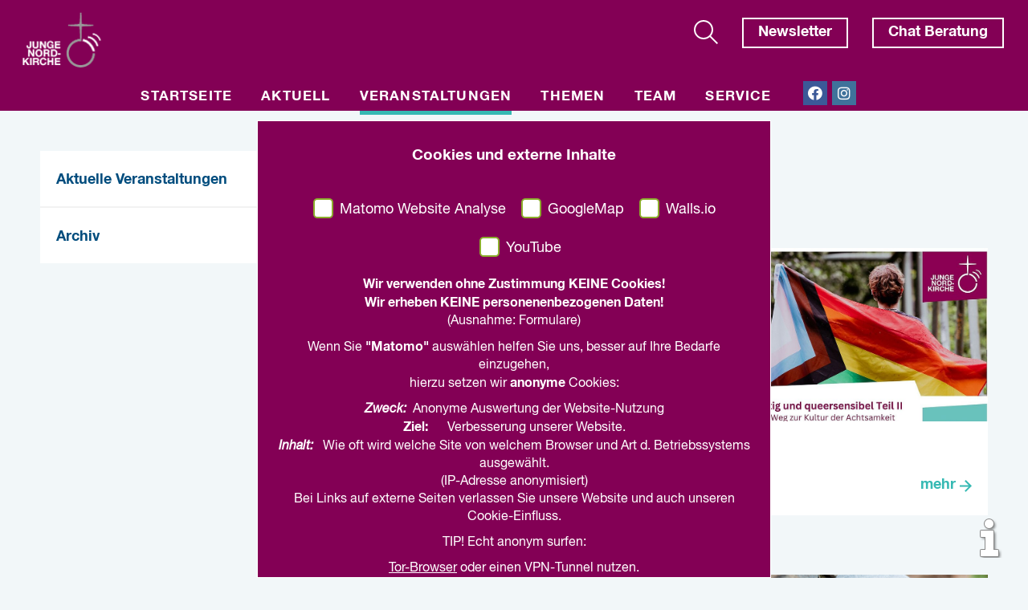

--- FILE ---
content_type: text/html; charset=utf-8
request_url: https://www.junge-nordkirche.de/programm/archiv/?tx_news_pi1%5Bcontroller%5D=News&tx_news_pi1%5BcurrentPage%5D=3&cHash=f27d14d775f389a4051558a34bf6cd40
body_size: 12577
content:
<!DOCTYPE html>
<html lang="de-DE">
<head>

<meta charset="utf-8">
<!-- 
	This website is powered by TYPO3 - inspiring people to share!
	TYPO3 is a free open source Content Management Framework initially created by Kasper Skaarhoj and licensed under GNU/GPL.
	TYPO3 is copyright 1998-2026 of Kasper Skaarhoj. Extensions are copyright of their respective owners.
	Information and contribution at https://typo3.org/
-->



<title>Archiv für Programm, Fortbildungen, Ausbildungen, Events des Landesjugendpfarramtes in der Nordkirche.</title>
<meta name="generator" content="TYPO3 CMS" />
<meta name="description" content="Archiv für Programm, Fortbildungen, Ausbildungen, Events des Landesjugendpfarramtes in der Nordkirche." />
<meta name="keywords" content="Archiv, Programm, Fortbildungen, Ausbildungen, Events, Landesjugendpfarramt in der Nordkirche." />
<meta name="twitter:card" content="summary" />
<meta name="abstract" content="Archiv für Programm, Fortbildungen, Ausbildungen, Events des Landesjugendpfarramtes in der Nordkirche." />


<link rel="stylesheet" href="/typo3conf/ext/om_cookie_manager/Resources/Public/Css/cookie_panel.css?1714867292" media="all">
<link rel="stylesheet" href="/typo3conf/ext/ns_guestbook/Resources/Public/css/custom.css?1714867292" media="all">
<link rel="stylesheet" href="/typo3conf/ext/fancybox/Resources/Public/Libraries/fancybox/jquery.fancybox.min.css?1714867292" media="all">
<link rel="stylesheet" href="/typo3conf/ext/theme_fsalter/Resources/Public/Stylesheets/bootstrap-grid.css?1714867293" media="all">
<link rel="stylesheet" href="/typo3conf/ext/theme_fsalter/Resources/Public/Stylesheets/aos.css?1714867293" media="all">
<link rel="stylesheet" href="/typo3conf/ext/theme_fsalter/Resources/Public/Stylesheets/style.css?1714867293" media="all">
<link rel="stylesheet" href="/typo3conf/ext/theme_fsalter/Resources/Public/Stylesheets/extra.css?1736605203" media="all">
<link rel="stylesheet" href="/typo3conf/ext/theme_fsalter/Resources/Public/Stylesheets/print.css?1714867293" media="print">
<link rel="stylesheet" href="/typo3conf/ext/om_cookie_manager_ext/Resources/Public/Stylesheets/omcookiemanagerext.css?1714867292" media="all">
<link rel="stylesheet" href="/typo3conf/ext/theme_jupfa/Resources/Public/Stylesheets/styleplus.css?1714867293" media="all">
<link rel="stylesheet" href="/typo3conf/ext/theme_jupfa/Resources/Public/Stylesheets/extra.css?1714867293" media="all">
<link rel="stylesheet" href="/typo3conf/ext/theme_fsalter/Resources/Public/Extern/fontawesome-free-5.15.3-web/css/all.min.css?1714867292" media="all">


<script src="/typo3conf/ext/theme_fsalter/Resources/Public/JavaScripts/jquery-3.2.1.min.js?1714867293"></script>
<script src="/typo3conf/ext/ns_guestbook/Resources/Public/ckeditor/ckeditor.js?1714867292"></script>


<script id="om-cookie-consent" type="application/json">{"group-12":{"cookie-12":{"header":["<!-- Matomo -->\r\n<script>\r\n  var _paq = window._paq = window._paq || [];\r\n  \/* tracker methods like \"setCustomDimension\" should be called before \"trackPageView\" *\/\r\n  _paq.push(['trackPageView']);\r\n  _paq.push(['enableLinkTracking']);\r\n  (function() {\r\n    var u=\"https:\/\/statistics.junge-nordkirche.de\/\";\r\n    _paq.push(['setTrackerUrl', u+'matomo.php']);\r\n    _paq.push(['setSiteId', '14']);\r\n    var d=document, g=d.createElement('script'), s=d.getElementsByTagName('script')[0];\r\n    g.async=true; g.src=u+'matomo.js'; s.parentNode.insertBefore(g,s);\r\n  })();\r\n<\/script>\r\n<!-- End Matomo Code -->"]}},"group-32":{"cookie-32":{"body":["<script>\r\n    if (typeof $map !== 'undefined') {\r\n\"undefined\" == typeof google && ($map.length > 0 || $mapDouble.length > 0 || $mapTriple.length > 0) ? $.getScript(googleScriptUrl) : openGoogleMap();\r\n    }\r\n<\/script>"]}},"group-34":{"cookie-34":{"body":["<script>\r\n  var script = document.createElement(\"script\");\r\n  script.src = \"https:\/\/walls.io\/js\/wallsio-widget-1.2.js\";\r\n  script.setAttribute('data-wallurl','https:\/\/my.walls.io\/q7bu7?nobackground=1&amp;show_header=1');\r\n  script.setAttribute('data-title',\"Social Media Wall der Jungen Nordkirche\");\r\n  script.setAttribute('data-width','100%');\r\n  script.setAttribute('data-autoheight',\"1\");\r\n  script.setAttribute('data-height',\"800\");\r\n  script.setAttribute('data-lazyload',\"1\");\r\n  script.setAttribute('async',1);\r\n\r\n  $('#wallsio').html('');\r\n  $('#wallsio').append(script);\r\n  \r\n<\/script>"]}},"group-35":{"cookie-35":{"body":["<script>\r\nvideoSrc.forEach(showVideo)\r\n\r\nfunction showVideo(item, index, arr) {\r\n  console.log(item);\r\n  var videoArray = item.split(\"!\");\r\n  var videoId = '#video-'+videoArray[0];\r\n  var videoSource = videoArray[1];\r\n  \r\n  var iframe = document.createElement(\"iframe\");\r\n                iframe.src = videoSource;\r\n                iframe.setAttribute('width','600');\r\n                iframe.setAttribute('height',\"339\");\r\n                iframe.setAttribute('class','video-embed-item');\r\n                iframe.setAttribute('allow',\"autoplay; fullscreen\");\r\n\r\n                $(videoId).html('');\r\n                $(videoId).append(iframe);\r\n  \r\n} \r\n<\/script>"]}}}</script>

<meta name="viewport" content="width=device-width, initial-scale=1.0, user-scalable=yes" />
<link rel="shortcut icon" type="image/x-icon" href="/typo3conf/ext/theme_jupfa/Resources/Public/Images/favicons/favicon.ico">
<link rel="icon" type="image/png" href="/typo3conf/ext/theme_jupfa/Resources/Public/Images/favicons/favicon.png">
<script>
 var videoSrc = [];
</script>
<link rel="canonical" href="https://www.junge-nordkirche.de/programm/archiv/?tx_news_pi1%5Bcontroller%5D=News&amp;tx_news_pi1%5BcurrentPage%5D=3&amp;cHash=f27d14d775f389a4051558a34bf6cd40"/>
</head>
<body class="color-lightblue">
<div id="lightbox-popup" class="lightbox">
  <div class="close-btn"></div>
</div>

  
    
        
            <img class="0" id="printlogo" alt="Logo das Landesjugendpfarramtes" src="/fileadmin/zz_jupfa/Alt/Bilder/HB-G_G_JuNo_LOGOs_2021-11-01_ORIG_Schrift-weiss_transp_b-1200-px_01.gif" width="1200" height="826" />
          
      
  

<header class="color-petrol">
      
  
    
        <a href="/" class="logo">
          <img class="0" src="/fileadmin/_processed_/8/4/csm_HB-G_G_JuNo_LOGO_ab-2021-11-01_ORIG-_s-w_Solo_klein-breit_transp_a047e6acea.gif" width="445" height="282" alt="" />
        </a>
      
  

      <div class="header-btn-wrapper">
        <div class="burger-btn"></div>
        

        <a href="https://www.schreibenstattschweigen.de/" target="_blank" class="secondary-btn main-cta">Chat Beratung</a>
    


        <a href="/newsletter-dezember-2025/" class="secondary-btn main-cta">Newsletter</a>
    

        <div class="search-btn"></div>
        <div class="close-btn color-petrol"></div>
        <div class="searchbar">
          <form method="get" id="form_kesearch_pi1" name="form_kesearch_pi1" action="/suche/">
            <input type="hidden" name="id" value="211">
            <input type="text" id="ke_search_sword" name="tx_kesearch_pi1[sword]" value="" placeholder="Suche">
            <input id="kesearchpagenumber" type="hidden" name="tx_kesearch_pi1[page]" value="1">
            <input id="resetFilters" type="hidden" name="tx_kesearch_pi1[resetFilters]" value="0">
            <input id="sortByField" type="hidden" name="tx_kesearch_pi1[sortByField]" value="">
            <input id="sortByDir" type="hidden" name="tx_kesearch_pi1[sortByDir]" value="">
            <input type="submit" name="submit-search" value="">
          </form>
        </div>
      </div>
      <nav><ul><li><a href="/">Startseite</a></li><li class="has-children"><a href="/aktuelles/">Aktuell</a><ul><li><a href="/aktuelles/">Aktuell</a></li><li><a href="/aktuelles/archiv/">Archiv</a></li></ul></li><li class="active has-children"><a href="/veranstaltungen/">Veranstaltungen</a><ul><li><a href="/veranstaltungen/">Aktuelle Veranstaltungen</a></li><li class="active"><a href="/programm/archiv/" class="act">Archiv</a></li></ul></li><li class="has-children"><a href="/themen/">Themen</a><ul><li class="has-children"><a href="/kinder/">Arbeit mit Kindern</a><ul><li><a href="/kinder/netzwerk-kinder/">Netzwerk Kinder</a></li><li><a href="/kinder/himmelsblicker/">Himmelsblicker</a></li></ul></li><li class="has-children"><a href="/beratung-und-seelsorge/">Beratung und Seelsorge</a><ul><li><a href="/spiritualitaet/jugendseelsorge/">Jugendseelsorge</a></li><li><a href="/chatseelsorge/">Chatseelsorge</a></li><li><a href="/festival-seelsorge/">Festival-Seelsorge</a></li><li><a href="/jugendpfarramt/themen/schulseelsorge-1/">Schulseelsorge</a></li><li><a href="/schuelerinnenarbeit/das-kurzgespraech/">Das Kurzgespräch</a></li><li><a href="/hsn-kurse/">Helfen in seelischer Not (HSN)</a></li><li class="has-children"><a href="/praevention-1/">Prävention</a></li><li><a href="/berufe-mit-sinn/">Berufe mit Sinn</a></li><li><a href="https://koppelsberger-spielekartei.de/">Koppelsberger-Spielekartei</a></li><li><a href="https://www.teamercard.de/">Teamercard</a></li><li><a href="/kirchenkreisbegleitung/">Kirchenkreisbegleitung</a></li></ul></li><li class="has-children"><a href="/themen/junge-erwachsene/">Junge Erwachsene</a><ul><li><a href="/themen/junge-erwachsene/livingrooms/">LIVINGROOMS</a></li><li><a href="/themen/junge-erwachsene/on-tour/">On Tour</a></li></ul></li><li class="has-children"><a href="/junge-politik/">Junge Politik</a><ul><li><a href="/junge-politik/junge-politik-in-der-nordkirche/">Junge Politik in der Nordkirche</a></li><li><a href="/junge-politik/jugendpolitik-und-bildung-in-mecklenburg-vorpommern/">Junge Politik in Mecklenburg-Vorpommern</a></li><li><a href="/junge-politik/jugendpolitik-in-hamburg/">Junge Politik in Hamburg</a></li><li><a href="/junge-politik/jugendpolitik-in-schleswig-holstein/">Junge Politik in Schleswig-Holstein</a></li><li class="has-children"><a href="/kjg-handreichung-1/">Kinder- und Jugendgesetz</a></li></ul></li><li><a href="https://www.regp.de/" target="_blank">Pfadfinder (REGP)</a></li><li class="has-children"><a href="/umwelt-und-klimabildung/">Umwelt- und Klimabildung</a><ul><li><a href="https://www.klar-zur-wende.org">Klar zur Wende</a></li><li class="has-children"><a href="/umwelt-und-klimabildung/schoepfungswochen/">SchoepfungsWochen</a></li></ul></li><li><a href="/jugendpfarramt/themen/junge-menschen-im-kontext-schule/">Kinder und Jugendliche im Kontext Schule</a></li></ul></li><li class="has-children"><a href="/team/">Team</a><ul><li><a href="/team/referentinnen/">Referent*innen</a></li><li><a href="/team/verwaltung/">Verwaltung</a></li><li><a href="/adressen/">Adressen</a></li></ul></li><li class="has-children"><a href="/material/">Service</a><ul><li><a href="/material/">Material</a></li><li class="has-children"><a href="/service/newsletter/">Newsletter</a><ul><li><a href="/newsletter-dezember-2025/">Aktueller Newsletter</a></li><li><a href="/service/bisherige-newsletter/">Bisherige Newsletter</a></li><li><a href="/newsletter-ab-anmeldung/">Newsletter An-/Abmeldung</a></li></ul></li><li><a href="/foerdergelder/">Fördergelder</a></li><li><a href="/service/veroeffentlichungen/">Veröffentlichungen</a></li><li><a href="/pressespiegel/">Evangelische Zeitung</a></li><li><a href="/struktur/">Struktur der Jungen Nordkirche</a></li><li><a href="/spenden/">Spenden</a></li><li class="has-children"><a href="/impressum/">Impressum/Bildrechte/Datenschutz</a><ul><li><a href="/datenschutz/">Datenschutz</a></li><li><a href="/service/bildrechte/">Bildrechte</a></li><li><a href="/impressum/">Impressum</a></li></ul></li></ul></li><li>
    

            <div id="c6310" class="frame frame-default frame-type-html frame-layout-0">
                
                
                    



                
                
                

            <li>
            <div class="social-menu">
                  <a title="Zur Facebook Seite der Jungen Nordkirche" href="https://www.facebook.com/Junge.Nordkirche/" target="_blank"><i class="fab fa-facebook"></i></a>
                  <a title="Zur Instagram Seite der Jungen Nordkirche" href="https://www.instagram.com/junge_nordkirche/" target="_blank"><i class="fab fa-instagram"></i> </a>
              </div>
        </li>



                
                    



                
                
                    



                
            </div>

        

</li></ul></nav>
      <div class="clear"></div>
  </header>
  
  <!-- ARTICLE -------------------------------------------------------------------------->
  <article>
      <aside class="submenu color-white"><nav><ul><li><a href="/veranstaltungen/">Veranstaltungen</a></li><ul><li class="active"><a href="/veranstaltungen/">Aktuelle Veranstaltungen</a></li><li class="active current"><a href="/programm/archiv/">Archiv</a></li></ul></ul></nav></aside>
      <div class="content">
        


    <div class="hideindetailview">




<div class="content-text imageorient-0">
    
        
                <h1>
                Programmarchiv
                </h1>
            
    

    

    


    

    

    
        
    
    
    <div class="spacer"></div>
</div>



    </div>



    

            <div id="c1975" class="frame frame-default frame-type-news_pi1 frame-layout-0">
                
                
                    



                
                
                    

    



                
                

    
    



<div class="news">
	
	<!--TYPO3SEARCH_end-->
	
			
					
					
							
							
								
<!--
	=====================
		Partials/List/Item.html
-->



<div class="teaserbox teaserbox-quer" itemscope="itemscope" data-cat="fort-und-weiterbildung arbeit-mit-kindern seelsorge digitale-angebote junge-nordkirche-665 ">
	
		
			
					<div class="date color-petrol">
						11. Oktober 2024
						
							
						
					</div>
				
		
	

	


	<div class="teasercontent">
		
				<a title="Vielfältig und Queersensibel?! - Teil II" href="/programm/vielfaeltig-und-queersensibel-2/">
					
						
							<img src="/fileadmin/_processed_/d/9/csm_Vielfaeltig_queersensibel_11.10.24_a132342902.jpg" width="800" height="533" alt="" />
						
						
						
					
				</a>
			

		<div class="text color-white ">
			
			
					<span class="meta">digital, per Zoom </span>
				
			<span class="teaserbox-title">
				<a title="Vielfältig und Queersensibel?! - Teil II" href="/programm/vielfaeltig-und-queersensibel-2/">
					<span>Vielfältig und Queersensibel?! - Teil II</span>
				</a>
			</span>
			
				
						<div><p>Wie “offen für alle” sind unsere Angebote in den Kirchengemeinden und Kirchenkreisen wirklich? Sprechen wir queere Menschen überhaupt an? Was bedeutet eigentlich “queer” und was hat das mit meiner Arbeit zu tun?
</p>
<p>Wie ist meine professionelle Haltung…</p></div>
					
			

			
				
					
						
					
				
			

			<a class="tertiary-btn icon-btn icon-btn-right icon-more" title="Vielfältig und Queersensibel?! - Teil II" href="/programm/vielfaeltig-und-queersensibel-2/">
				mehr
			</a>

			<div class="clear"></div>
		</div>
	</div>
	<div class="clear"></div>
</div>


							
								
<!--
	=====================
		Partials/List/Item.html
-->



<div class="teaserbox teaserbox-quer" itemscope="itemscope" data-cat="junge-nordkirche fort-und-weiterbildung seelsorge bildung-222 ">
	
		
			
					<div class="date color-petrol">
						11. Oktober 2024
						
							 - 13. Oktober 2024
						
					</div>
				
		
	

	


	<div class="teasercontent">
		
				<a title="&quot;Kann ich Sie mal kurz sprechen?&quot; - Grundkurs Kurzgespräch" href="/programm/kurzgespraech-2024/">
					
						
							<img src="/fileadmin/_processed_/c/2/csm_162807_26687962_rgb_9bed89be0b.jpeg" width="800" height="530" alt="" />
						
						
						
					
				</a>
			

		<div class="text color-white ">
			
			
					<span class="meta">Akademie am See</span>
				
			<span class="teaserbox-title">
				<a title="&quot;Kann ich Sie mal kurz sprechen?&quot; - Grundkurs Kurzgespräch" href="/programm/kurzgespraech-2024/">
					<span>&quot;Kann ich Sie mal kurz sprechen?&quot; - Grundkurs Kurzgespräch</span>
				</a>
			</span>
			
				
						<div><p>Das Kurzgespräch als Methode (schul)seelsorglichen Handelns - Grundkurs</p></div>
					
			

			
				
					
						
					
				
			

			<a class="tertiary-btn icon-btn icon-btn-right icon-more" title="&quot;Kann ich Sie mal kurz sprechen?&quot; - Grundkurs Kurzgespräch" href="/programm/kurzgespraech-2024/">
				mehr
			</a>

			<div class="clear"></div>
		</div>
	</div>
	<div class="clear"></div>
</div>


							
								
<!--
	=====================
		Partials/List/Item.html
-->



<div class="teaserbox teaserbox-quer" itemscope="itemscope" data-cat="juno-veranstaltungen ">
	
		
			
					<div class="date color-petrol">
						08. Oktober 2024
						
							
						
					</div>
				
		
	

	


	<div class="teasercontent">
		
				<a title="Verabschiedung Annika Woydack" href="/programm/verabschiedung/">
					
						
						
						
							<img src="/fileadmin/_processed_/d/f/csm_Einladung_Verabschiedung_Woydack_mit_Unterschrift_01_dee7e8be54.png" width="99" height="66" alt="" />
						
					
				</a>
			

		<div class="text color-white ">
			
			
					<span class="meta">St. Marien Lübeck</span>
				
			<span class="teaserbox-title">
				<a title="Verabschiedung Annika Woydack" href="/programm/verabschiedung/">
					<span>Verabschiedung Annika Woydack</span>
				</a>
			</span>
			
				
						<div><p>Herzliche Einladung zur Verabschiedung von Annika Woydack </p></div>
					
			

			
				
					
						
					
				
			

			<a class="tertiary-btn icon-btn icon-btn-right icon-more" title="Verabschiedung Annika Woydack" href="/programm/verabschiedung/">
				mehr
			</a>

			<div class="clear"></div>
		</div>
	</div>
	<div class="clear"></div>
</div>


							
								
<!--
	=====================
		Partials/List/Item.html
-->



<div class="teaserbox teaserbox-quer" itemscope="itemscope" data-cat="fort-und-weiterbildung arbeit-mit-kindern seelsorge digitale-angebote junge-nordkirche-665 ">
	
		
			
					<div class="date color-petrol">
						08. Oktober 2024
						
							
						
					</div>
				
		
	

	


	<div class="teasercontent">
		
				<a title="Digitaler Fachtag &quot;Cannabislegalisierung - und jetzt?&quot;" href="/programm/cannabis-fachtag/">
					
						
							<img src="/fileadmin/_processed_/8/e/csm_Juno_cannabis-fachtag_5e109531ea.jpg" width="800" height="533" alt="" />
						
						
						
					
				</a>
			

		<div class="text color-white ">
			
			
					<span class="meta">digital, per Zoom </span>
				
			<span class="teaserbox-title">
				<a title="Digitaler Fachtag &quot;Cannabislegalisierung - und jetzt?&quot;" href="/programm/cannabis-fachtag/">
					<span>Digitaler Fachtag &quot;Cannabislegalisierung - und jetzt?&quot;</span>
				</a>
			</span>
			
				
						<div><p>Am 1. April ist das Cannabisgesetz in Kraft getreten, das den Eigenkonsum und den Eigenanbau für Erwachsene legalisiert. Was bedeutet das für unsere Arbeit mit jungen Erwachsenen? Welche Regelungen braucht es zum Beispiel für Ferienfreizeiten?</p></div>
					
			

			
				
					
						
					
				
			

			<a class="tertiary-btn icon-btn icon-btn-right icon-more" title="Digitaler Fachtag &quot;Cannabislegalisierung - und jetzt?&quot;" href="/programm/cannabis-fachtag/">
				mehr
			</a>

			<div class="clear"></div>
		</div>
	</div>
	<div class="clear"></div>
</div>


							
								
<!--
	=====================
		Partials/List/Item.html
-->



<div class="teaserbox teaserbox-quer" itemscope="itemscope" data-cat="fort-und-weiterbildung junge-nordkirche-665 ">
	
		
			
					<div class="date color-petrol">
						01. Oktober 2024
						
							 - 02. Oktober 2024
						
					</div>
				
		
	

	


	<div class="teasercontent">
		
				<a title="Rückenwind gefällig? Unser BarCamp Achterwind 2024" href="/programm/achterwind/">
					
						
							<img src="/fileadmin/_processed_/3/b/csm_BarCamp-Achterwind_Web_5e287c060d.jpg" width="800" height="540" alt="" />
						
						
						
					
				</a>
			

		<div class="text color-white ">
			
			
					<span class="meta">Lübeck</span>
				
			<span class="teaserbox-title">
				<a title="Rückenwind gefällig? Unser BarCamp Achterwind 2024" href="/programm/achterwind/">
					<span>Rückenwind gefällig? Unser BarCamp Achterwind 2024</span>
				</a>
			</span>
			
				
						<div><p>Wer auf dem Meer der Arbeit mit Kindern, Jugendlichen und jungen Erwachsenen unterwegs ist, der kennt das: Zeiten mit Flaute, in denen wenig vorangeht und alles vor sich hin plätschert und Zeiten des Sturms, in denen wir mit hoher Geschwindigkeit vor…</p></div>
					
			

			
				
					
						
					
				
			

			<a class="tertiary-btn icon-btn icon-btn-right icon-more" title="Rückenwind gefällig? Unser BarCamp Achterwind 2024" href="/programm/achterwind/">
				mehr
			</a>

			<div class="clear"></div>
		</div>
	</div>
	<div class="clear"></div>
</div>


							
								
<!--
	=====================
		Partials/List/Item.html
-->



<div class="teaserbox teaserbox-quer" itemscope="itemscope" data-cat="seelsorge angebote-fuer-junge-menschen ">
	
		
			
					<div class="date color-petrol">
						27. September 2024
						
							 - 15. Juli 2025
						
					</div>
				
		
	

	


	<div class="teasercontent">
		

		<div class="text color-white ">
			
			
					<span class="meta"></span>
				
			<span class="teaserbox-title">
				<a title="P2P | Peer-to-Peer Seelsorge" href="/programm/p2p/">
					<span>P2P | Peer-to-Peer Seelsorge</span>
				</a>
			</span>
			
				
						<div><p>Der Kurs Chatseelsorge bietet jungen Menschen zwischen 18 und 28 Jahren ein Angebot, ihr Interesse und ihre Fähigkeiten in Seelsorge und Beratung weiterzuentwickeln. Bei #schreibenstattschweigen suchen junge Menschen das Gespräch in seelischen Krisen…</p></div>
					
			

			
				
					
						
					
				
			

			<a class="tertiary-btn icon-btn icon-btn-right icon-more" title="P2P | Peer-to-Peer Seelsorge" href="/programm/p2p/">
				mehr
			</a>

			<div class="clear"></div>
		</div>
	</div>
	<div class="clear"></div>
</div>


							
								
<!--
	=====================
		Partials/List/Item.html
-->



<div class="teaserbox teaserbox-quer" itemscope="itemscope" data-cat="fort-und-weiterbildung seelsorge angebote-fuer-junge-menschen digitale-angebote junge-nordkirche-665 ">
	
		
			
					<div class="date color-petrol">
						25. September 2024
						
							
						
					</div>
				
		
	

	


	<div class="teasercontent">
		
				<a title="Erste Hilfe für die Seele" href="/programm/erste-hilfe-fuer-die-seele/">
					
						
							<img src="/fileadmin/_processed_/c/3/csm_20240925_veranstaltungsbild_canva_4eae676bfc.jpg" width="800" height="533" alt="" />
						
						
						
					
				</a>
			

		<div class="text color-white ">
			
			
					<span class="meta"></span>
				
			<span class="teaserbox-title">
				<a title="Erste Hilfe für die Seele" href="/programm/erste-hilfe-fuer-die-seele/">
					<span>Erste Hilfe für die Seele</span>
				</a>
			</span>
			
				
						<div><p>Achtsam und sicher seelischen Krisen begegnen</p></div>
					
			

			
				
					
						
					
				
			

			<a class="tertiary-btn icon-btn icon-btn-right icon-more" title="Erste Hilfe für die Seele" href="/programm/erste-hilfe-fuer-die-seele/">
				mehr
			</a>

			<div class="clear"></div>
		</div>
	</div>
	<div class="clear"></div>
</div>


							
								
<!--
	=====================
		Partials/List/Item.html
-->



<div class="teaserbox teaserbox-quer" itemscope="itemscope" data-cat="fort-und-weiterbildung seelsorge digitale-angebote junge-nordkirche bildung-222 digitale-veranstaltung-647 internet-seelsorge-21 seelsorge-12 digitale-kirche-606 ">
	
		
			
					<div class="date color-petrol">
						24. September 2024
						
							 - 15. Oktober 2024
						
					</div>
				
		
	

	


	<div class="teasercontent">
		
				<a title="Kompaktkurs digitale Jugendseelsorge #schreibenstattschweigen" href="/programm/chat-beratung-einfuehrungskurs-digitale-jugendseelsorge-1403037/">
					
						
							<img src="/fileadmin/_processed_/4/2/csm_SsS_Kompaktkurs__1500_x_1000_px__9152c54290.png" width="800" height="533" alt="" />
						
						
						
					
				</a>
			

		<div class="text color-white ">
			
			
					<span class="meta">Online über Zoom</span>
				
			<span class="teaserbox-title">
				<a title="Kompaktkurs digitale Jugendseelsorge #schreibenstattschweigen" href="/programm/chat-beratung-einfuehrungskurs-digitale-jugendseelsorge-1403037/">
					<span>Kompaktkurs digitale Jugendseelsorge #schreibenstattschweigen</span>
				</a>
			</span>
			
				
						<div><p>In der Jungen Nordkirche wurde 2020 mit viel Pioniergeist das Projekt Chat-Beratung www.schreibenstattschweigen.de entwickelt. Hier finden berührende Schreibgespräche in Chats statt.</p></div>
					
			

			
				
					
						
					
				
			

			<a class="tertiary-btn icon-btn icon-btn-right icon-more" title="Kompaktkurs digitale Jugendseelsorge #schreibenstattschweigen" href="/programm/chat-beratung-einfuehrungskurs-digitale-jugendseelsorge-1403037/">
				mehr
			</a>

			<div class="clear"></div>
		</div>
	</div>
	<div class="clear"></div>
</div>


							
								
<!--
	=====================
		Partials/List/Item.html
-->



<div class="teaserbox teaserbox-quer" itemscope="itemscope" data-cat="digitale-veranstaltung-647 digitale-kirche-606 bildung-222 junge-nordkirche ">
	
		
			
					<div class="date color-petrol">
						24. September 2024
						
							
						
					</div>
				
		
	

	


	<div class="teasercontent">
		

		<div class="text color-white ">
			
			
					<span class="meta">Online über Zoom</span>
				
			<span class="teaserbox-title">
				<a title="Schulung Prävention sexualisierte Gewalt" href="/programm/schulung-praevention-sexualisierte-gewalt-1394350/">
					<span>Schulung Prävention sexualisierte Gewalt</span>
				</a>
			</span>
			
				
						<div><p>Aufbaukurs für Pastor*innen zur Erfüllung der Kriterien der Selbstverpflichtungserklärung</p></div>
					
			

			
				
					
						
					
				
			

			<a class="tertiary-btn icon-btn icon-btn-right icon-more" title="Schulung Prävention sexualisierte Gewalt" href="/programm/schulung-praevention-sexualisierte-gewalt-1394350/">
				mehr
			</a>

			<div class="clear"></div>
		</div>
	</div>
	<div class="clear"></div>
</div>


							
								
<!--
	=====================
		Partials/List/Item.html
-->



<div class="teaserbox teaserbox-quer" itemscope="itemscope" data-cat="digitale-veranstaltung-647 digitale-kirche-606 bildung-222 junge-nordkirche ">
	
		
			
					<div class="date color-petrol">
						10. September 2024
						
							
						
					</div>
				
		
	

	


	<div class="teasercontent">
		

		<div class="text color-white ">
			
			
					<span class="meta">Online über Zoom</span>
				
			<span class="teaserbox-title">
				<a title="Basisfortbildung Prävention sexualisierte Gewalt" href="/programm/basisfortbildung-praevention-sexualisierte-gewalt-1394344/">
					<span>Basisfortbildung Prävention sexualisierte Gewalt</span>
				</a>
			</span>
			
				
						<div><p>Basisfortbildung für alle Mitarbeitenden in der Nordkirche (Grundkurs)</p></div>
					
			

			
				
					
						
					
				
			

			<a class="tertiary-btn icon-btn icon-btn-right icon-more" title="Basisfortbildung Prävention sexualisierte Gewalt" href="/programm/basisfortbildung-praevention-sexualisierte-gewalt-1394344/">
				mehr
			</a>

			<div class="clear"></div>
		</div>
	</div>
	<div class="clear"></div>
</div>


							
								
<!--
	=====================
		Partials/List/Item.html
-->



<div class="teaserbox teaserbox-quer" itemscope="itemscope" data-cat="angebote-fuer-junge-menschen junge-politik juno-veranstaltungen junge-nordkirche-665 ">
	
		
			
					<div class="date color-petrol">
						03. September 2024
						
							
						
					</div>
				
		
	

	


	<div class="teasercontent">
		
				<a title="Beteiligung und Begleitung junger Menschen in Kirchenkreissynoden am 3. September" href="/programm/beteiligung-kirchenkreissynode-2/">
					
						
							<img src="/fileadmin/_processed_/7/5/csm_AdobeStock_120705009_97d19ae3d8.jpeg" width="800" height="533" alt="" />
						
						
						
					
				</a>
			

		<div class="text color-white ">
			
			
					<span class="meta"></span>
				
			<span class="teaserbox-title">
				<a title="Beteiligung und Begleitung junger Menschen in Kirchenkreissynoden am 3. September" href="/programm/beteiligung-kirchenkreissynode-2/">
					<span>Beteiligung und Begleitung junger Menschen in Kirchenkreissynoden am 3. September</span>
				</a>
			</span>
			
				
						<div><p>Austausch der Präsidien und Kirchenkreisratsvorsitzenden mit jungen Synodalen und Jugend-Delegierten</p></div>
					
			

			
				
					
						
					
				
			

			<a class="tertiary-btn icon-btn icon-btn-right icon-more" title="Beteiligung und Begleitung junger Menschen in Kirchenkreissynoden am 3. September" href="/programm/beteiligung-kirchenkreissynode-2/">
				mehr
			</a>

			<div class="clear"></div>
		</div>
	</div>
	<div class="clear"></div>
</div>


							
								
<!--
	=====================
		Partials/List/Item.html
-->



<div class="teaserbox teaserbox-quer" itemscope="itemscope" data-cat="fort-und-weiterbildung seelsorge angebote-fuer-junge-menschen digitale-angebote junge-nordkirche bildung-222 digitale-veranstaltung-647 digitale-kirche-606 ">
	
		
			
					<div class="date color-petrol">
						29. August 2024
						
							
						
					</div>
				
		
	

	


	<div class="teasercontent">
		
				<a title="How To #schreibenstattschweigen" href="/programm/how-to-schreibenstattschweigen-1403034/">
					
						
							<img src="/fileadmin/_processed_/4/0/csm_Schnupperworkshop_Chatseelsorge_Bild_9bccffb2b2.png" width="800" height="600" alt="" />
						
						
						
					
				</a>
			

		<div class="text color-white ">
			
			
					<span class="meta">Online über Zoom</span>
				
			<span class="teaserbox-title">
				<a title="How To #schreibenstattschweigen" href="/programm/how-to-schreibenstattschweigen-1403034/">
					<span>How To #schreibenstattschweigen</span>
				</a>
			</span>
			
				
						<div><p>Talkshop zur Chatseelsorge - Einblicke in die Arbeit von www.schreibenstattschweigen.de</p></div>
					
			

			
				
					
						
					
				
			

			<a class="tertiary-btn icon-btn icon-btn-right icon-more" title="How To #schreibenstattschweigen" href="/programm/how-to-schreibenstattschweigen-1403034/">
				mehr
			</a>

			<div class="clear"></div>
		</div>
	</div>
	<div class="clear"></div>
</div>


							
								
<!--
	=====================
		Partials/List/Item.html
-->



<div class="teaserbox teaserbox-quer" itemscope="itemscope" data-cat="angebote-fuer-junge-menschen junge-politik juno-veranstaltungen junge-nordkirche-665 ">
	
		
			
					<div class="date color-petrol">
						28. August 2024
						
							
						
					</div>
				
		
	

	


	<div class="teasercontent">
		
				<a title="Beteiligung und Begleitung junger Menschen in Kirchenkreissynoden am 28. August" href="/programm/beteiligung-kirchenkreissynode/">
					
						
							<img src="/fileadmin/_processed_/7/5/csm_AdobeStock_120705009_97d19ae3d8.jpeg" width="800" height="533" alt="" />
						
						
						
					
				</a>
			

		<div class="text color-white ">
			
			
					<span class="meta"></span>
				
			<span class="teaserbox-title">
				<a title="Beteiligung und Begleitung junger Menschen in Kirchenkreissynoden am 28. August" href="/programm/beteiligung-kirchenkreissynode/">
					<span>Beteiligung und Begleitung junger Menschen in Kirchenkreissynoden am 28. August</span>
				</a>
			</span>
			
				
						<div><p>Austausch der Präsidien und Kirchenkreisratsvorsitzenden mit jungen Synodalen und Jugend-Delegierten</p></div>
					
			

			
				
					
						
					
				
			

			<a class="tertiary-btn icon-btn icon-btn-right icon-more" title="Beteiligung und Begleitung junger Menschen in Kirchenkreissynoden am 28. August" href="/programm/beteiligung-kirchenkreissynode/">
				mehr
			</a>

			<div class="clear"></div>
		</div>
	</div>
	<div class="clear"></div>
</div>


							
								
<!--
	=====================
		Partials/List/Item.html
-->



<div class="teaserbox teaserbox-quer" itemscope="itemscope" data-cat="klimabildung angebote-fuer-junge-menschen junge-nordkirche-665 klimasail klar-zur-wende ">
	
		
			
					<div class="date color-petrol">
						22. August 2024
						
							 - 28. August 2024
						
					</div>
				
		
	

	


	<div class="teasercontent">
		
				<a title="KlimaSail-Törn (Alsterbund)" href="/programm/klimasail-toern-alsterbund/">
					
						
							<img alt="Segelschiff Providentia auf der Ostsee mit gehissten Segeln." src="/fileadmin/_processed_/c/9/csm_Providentia_2023_jakobthoboell_59c8fb4b83.jpeg" width="800" height="516" />
						
						
						
					
				</a>
			

		<div class="text color-white ">
			
			
					<span class="meta">Flensburg - Flensburg</span>
				
			<span class="teaserbox-title">
				<a title="KlimaSail-Törn (Alsterbund)" href="/programm/klimasail-toern-alsterbund/">
					<span>KlimaSail-Törn (Alsterbund)</span>
				</a>
			</span>
			
				
						<div><p>Eine Gruppe der Gemeinderegion Alsterbund ist mit der Providentia auf der Ostsee unterwegs. Sie wird inhaltlich begleitet von zwei unserer KlimaTeamer*innen.</p></div>
					
			

			
				
					
						
					
				
			

			<a class="tertiary-btn icon-btn icon-btn-right icon-more" title="KlimaSail-Törn (Alsterbund)" href="/programm/klimasail-toern-alsterbund/">
				mehr
			</a>

			<div class="clear"></div>
		</div>
	</div>
	<div class="clear"></div>
</div>


							
								
<!--
	=====================
		Partials/List/Item.html
-->



<div class="teaserbox teaserbox-quer" itemscope="itemscope" data-cat="junge-nordkirche angebote-fuer-junge-menschen digitale-angebote junge-politik gremien-350 digitale-veranstaltung-647 digitale-kirche-606 ">
	
		
			
					<div class="date color-petrol">
						20. August 2024
						
							
						
					</div>
				
		
	

	


	<div class="teasercontent">
		
				<a title="How to: Landessynode" href="/programm/landessynode/">
					
						
						
						
							<img src="/fileadmin/_processed_/1/c/csm_how_to_landessynode_01_159d14e891.png" width="475" height="316" alt="" />
						
					
				</a>
			

		<div class="text color-white ">
			
			
					<span class="meta">Online über Zoom</span>
				
			<span class="teaserbox-title">
				<a title="How to: Landessynode" href="/programm/landessynode/">
					<span>How to: Landessynode</span>
				</a>
			</span>
			
				
						<div><p>Du bist unter 30 und willst (zum ersten Mal) für die Wahl in die Landessynode kandidieren?</p></div>
					
			

			
				
					
						
					
				
			

			<a class="tertiary-btn icon-btn icon-btn-right icon-more" title="How to: Landessynode" href="/programm/landessynode/">
				mehr
			</a>

			<div class="clear"></div>
		</div>
	</div>
	<div class="clear"></div>
</div>


							
								
<!--
	=====================
		Partials/List/Item.html
-->



<div class="teaserbox teaserbox-quer" itemscope="itemscope" data-cat="junge-nordkirche bildung-222 freizeit-349 klimasail internationale-projekte klimabildung angebote-fuer-junge-menschen ">
	
		
			
					<div class="date color-petrol">
						13. August 2024
						
							 - 24. August 2024
						
					</div>
				
		
	

	


	<div class="teasercontent">
		
				<a title="Climate Sail international - Internationale Jugendbegegnung" href="/programm/climate-sail-international/">
					
						
							<img alt="Gruppenfoto, ca. 60 Jugendliche stehen mit den Flaggen von Österreich, Finnland, Polen, Ukraine und Deutschland an Bord eines Segelschiffes." src="/fileadmin/_processed_/2/d/csm_Gruppenfoto_Pegasus_Stadthafen_Rostock_Flaggen_40256543c2.jpg" width="800" height="600" />
						
						
						
					
				</a>
			

		<div class="text color-white ">
			
			
					<span class="meta">Finnische Seemannskirche</span>
				
			<span class="teaserbox-title">
				<a title="Climate Sail international - Internationale Jugendbegegnung" href="/programm/climate-sail-international/">
					<span>Climate Sail international - Internationale Jugendbegegnung</span>
				</a>
			</span>
			
				
						<div><p>Knapp 50 junge Menschen aus fünf oder mehr Ländern treffen sich erst in Hamburg und dann auf zwei Segelschiffen auf der Ostsee zu einer Jugendbegegnung. Der Fokus liegt auf den Themen Klimagerechtigkeit und Klimaschutz, alle Teilnehmer*innen bringen…</p></div>
					
			

			
				
					
						
					
				
			

			<a class="tertiary-btn icon-btn icon-btn-right icon-more" title="Climate Sail international - Internationale Jugendbegegnung" href="/programm/climate-sail-international/">
				mehr
			</a>

			<div class="clear"></div>
		</div>
	</div>
	<div class="clear"></div>
</div>


							
								
<!--
	=====================
		Partials/List/Item.html
-->



<div class="teaserbox teaserbox-quer" itemscope="itemscope" data-cat="klimabildung angebote-fuer-junge-menschen junge-nordkirche-665 klimasail klar-zur-wende ">
	
		
			
					<div class="date color-petrol">
						12. August 2024
						
							 - 22. August 2024
						
					</div>
				
		
	

	


	<div class="teasercontent">
		
				<a title="Klimacamp Tydal (VCP Hessen)" href="/programm/klimacamp-tydal/">
					
						
							<img src="/fileadmin/_processed_/a/b/csm_Globus_Weltkugel_Netz_Segeln_kl_82affdaa6b.jpg" width="800" height="533" alt="" />
						
						
						
					
				</a>
			

		<div class="text color-white ">
			
			
					<span class="meta">Tydal; Flensburg</span>
				
			<span class="teaserbox-title">
				<a title="Klimacamp Tydal (VCP Hessen)" href="/programm/klimacamp-tydal/">
					<span>Klimacamp Tydal (VCP Hessen)</span>
				</a>
			</span>
			
				
						<div><p> Sechs unserer KlimaTeamer*innen führen auf dem Landeslager des VCP Hessen e.V. in Tydal Workshops durch und begleiten Tagessegeltörns ab Flensburg.</p></div>
					
			

			
				
					
						
					
				
			

			<a class="tertiary-btn icon-btn icon-btn-right icon-more" title="Klimacamp Tydal (VCP Hessen)" href="/programm/klimacamp-tydal/">
				mehr
			</a>

			<div class="clear"></div>
		</div>
	</div>
	<div class="clear"></div>
</div>


							
								
<!--
	=====================
		Partials/List/Item.html
-->



<div class="teaserbox teaserbox-quer" itemscope="itemscope" data-cat="klimabildung angebote-fuer-junge-menschen junge-nordkirche-665 klimasail klar-zur-wende ">
	
		
			
					<div class="date color-petrol">
						03. August 2024
						
							 - 13. August 2024
						
					</div>
				
		
	

	


	<div class="teasercontent">
		
				<a title="KlimaSail-Törn (Kirchengemeinde Bargfeld)" href="/programm/klimasail-toern-kirchengemeinde-bargfeld/">
					
						
							<img alt="Segelschiff Providentia auf der Ostsee mit gehissten Segeln." src="/fileadmin/_processed_/c/9/csm_Providentia_2023_jakobthoboell_59c8fb4b83.jpeg" width="800" height="516" />
						
						
						
					
				</a>
			

		<div class="text color-white ">
			
			
					<span class="meta">Kiel - Flensburg</span>
				
			<span class="teaserbox-title">
				<a title="KlimaSail-Törn (Kirchengemeinde Bargfeld)" href="/programm/klimasail-toern-kirchengemeinde-bargfeld/">
					<span>KlimaSail-Törn (Kirchengemeinde Bargfeld)</span>
				</a>
			</span>
			
				
						<div><p>&nbsp;</p></div>
					
			

			
				
					
						
					
				
			

			<a class="tertiary-btn icon-btn icon-btn-right icon-more" title="KlimaSail-Törn (Kirchengemeinde Bargfeld)" href="/programm/klimasail-toern-kirchengemeinde-bargfeld/">
				mehr
			</a>

			<div class="clear"></div>
		</div>
	</div>
	<div class="clear"></div>
</div>


							
								
<!--
	=====================
		Partials/List/Item.html
-->



<div class="teaserbox teaserbox-quer" itemscope="itemscope" data-cat="junge-nordkirche angebote-fuer-junge-menschen spiritualitaet-2 events-303 junge-nordkirche-665 ">
	
		
			
					<div class="date color-petrol">
						02. August 2024
						
							 - 11. August 2024
						
					</div>
				
		
	

	


	<div class="teasercontent">
		
				<a title="Die Rallye" href="/programm/ralley/">
					
						
							<img src="/fileadmin/_processed_/e/0/csm_8_78ac2ee38a.png" width="800" height="533" alt="" />
						
						
						
					
				</a>
			

		<div class="text color-white ">
			
			
					<span class="meta">wechselnde Orte</span>
				
			<span class="teaserbox-title">
				<a title="Die Rallye" href="/programm/ralley/">
					<span>Die Rallye</span>
				</a>
			</span>
			
				
						<div><p>Ein spirituelles Abenteuer für Menschen zwischen 18 und 24 Jahren</p></div>
					
			

			
				
					
						
					
				
			

			<a class="tertiary-btn icon-btn icon-btn-right icon-more" title="Die Rallye" href="/programm/ralley/">
				mehr
			</a>

			<div class="clear"></div>
		</div>
	</div>
	<div class="clear"></div>
</div>


							
								
<!--
	=====================
		Partials/List/Item.html
-->



<div class="teaserbox teaserbox-quer topnews" itemscope="itemscope" data-cat="junge-nordkirche freizeit-349 klimasail klimabildung angebote-fuer-junge-menschen ">
	
		
			
					<div class="date color-petrol">
						30. Juli 2024
						
							 - 08. August 2024
						
					</div>
				
		
	

	


	<div class="teasercontent">
		
				<a title="KlimaSail-Törn von Kiel nach Rostock" href="/programm/klimasail-einzelbucherinnen/">
					
						
							<img alt="Im Vordergrund ein hölzernes Steuerrad eines Segelschiffs, im Hintergrund ein Sonnenuntergang auf dem Meer." src="/fileadmin/_processed_/f/b/csm_Segeln_Zuversicht_Steuer_Ruder_Sonnenuntergang_kl_0e3aad3d74.jpg" width="800" height="533" />
						
						
						
					
				</a>
			

		<div class="text color-white ">
			
			
					<span class="meta">Kiel - Rostock</span>
				
			<span class="teaserbox-title">
				<a title="KlimaSail-Törn von Kiel nach Rostock" href="/programm/klimasail-einzelbucherinnen/">
					<span>KlimaSail-Törn von Kiel nach Rostock</span>
				</a>
			</span>
			
				
						<div><p>Du bist an den Themen Lebensraum Ostsee, Klimawandel und Klimagerechtigkeit und ressourcenschonendem Lebensstil interessiert? Du möchtest mehr dazu an einem besonderen Bildungsort erfahren? Dann ist diese KlimaSail genau das richtig für dich!</p></div>
					
			

			
				
					
						
					
				
			

			<a class="tertiary-btn icon-btn icon-btn-right icon-more" title="KlimaSail-Törn von Kiel nach Rostock" href="/programm/klimasail-einzelbucherinnen/">
				mehr
			</a>

			<div class="clear"></div>
		</div>
	</div>
	<div class="clear"></div>
</div>


							
								
<!--
	=====================
		Partials/List/Item.html
-->



<div class="teaserbox teaserbox-quer" itemscope="itemscope" data-cat="klimabildung angebote-fuer-junge-menschen junge-nordkirche-665 klimasail klar-zur-wende ">
	
		
			
					<div class="date color-petrol">
						24. Juli 2024
						
							 - 02. August 2024
						
					</div>
				
		
	

	


	<div class="teasercontent">
		
				<a title="KlimaSail-Törn (Ev. Jugend Pommern)" href="/programm/klimasail-toern-ev-jugend-pommern/">
					
						
							<img alt="Segelschiff Providentia auf der Ostsee mit gehissten Segeln." src="/fileadmin/_processed_/c/9/csm_Providentia_2023_jakobthoboell_59c8fb4b83.jpeg" width="800" height="516" />
						
						
						
					
				</a>
			

		<div class="text color-white ">
			
			
					<span class="meta">Flensburg - Kiel</span>
				
			<span class="teaserbox-title">
				<a title="KlimaSail-Törn (Ev. Jugend Pommern)" href="/programm/klimasail-toern-ev-jugend-pommern/">
					<span>KlimaSail-Törn (Ev. Jugend Pommern)</span>
				</a>
			</span>
			
				
						<div><p>&nbsp;</p></div>
					
			

			
				
					
						
					
				
			

			<a class="tertiary-btn icon-btn icon-btn-right icon-more" title="KlimaSail-Törn (Ev. Jugend Pommern)" href="/programm/klimasail-toern-ev-jugend-pommern/">
				mehr
			</a>

			<div class="clear"></div>
		</div>
	</div>
	<div class="clear"></div>
</div>


							
								
<!--
	=====================
		Partials/List/Item.html
-->



<div class="teaserbox teaserbox-quer" itemscope="itemscope" data-cat="junge-nordkirche gremien-350 digitale-veranstaltung-647 digitale-kirche-606 angebote-fuer-junge-menschen junge-politik ">
	
		
			
					<div class="date color-petrol">
						10. Juli 2024
						
							
						
					</div>
				
		
	

	


	<div class="teasercontent">
		
				<a title="How to: Landessynode" href="/programm/synode/">
					
						
						
						
							<img src="/fileadmin/_processed_/1/c/csm_how_to_landessynode_01_347f41ef79.png" width="468" height="312" alt="" />
						
					
				</a>
			

		<div class="text color-white ">
			
			
					<span class="meta">Online über Zoom</span>
				
			<span class="teaserbox-title">
				<a title="How to: Landessynode" href="/programm/synode/">
					<span>How to: Landessynode</span>
				</a>
			</span>
			
				
						<div><p>Du bist unter 30 und willst (zum ersten Mal) für die Wahl in die Landessynode kandidieren?</p></div>
					
			

			
				
					
						
					
				
			

			<a class="tertiary-btn icon-btn icon-btn-right icon-more" title="How to: Landessynode" href="/programm/synode/">
				mehr
			</a>

			<div class="clear"></div>
		</div>
	</div>
	<div class="clear"></div>
</div>


							
								
<!--
	=====================
		Partials/List/Item.html
-->



<div class="teaserbox teaserbox-quer" itemscope="itemscope" data-cat="junge-nordkirche fort-und-weiterbildung seelsorge spiritualitaet-2 bildung-222 ">
	
		
			
					<div class="date color-petrol">
						09. Juli 2024
						
							
						
					</div>
				
		
	

	


	<div class="teasercontent">
		
				<a title="Seelenstark!" href="/programm/seelenstark/">
					
						
						
						
							<img src="/fileadmin/_processed_/1/5/csm_Seelenstark_Fachtag_e33ff70587.png" width="425" height="600" alt="" />
						
					
				</a>
			

		<div class="text color-white ">
			
			
					<span class="meta">Dorothee-Sölle-Haus; Hamburg</span>
				
			<span class="teaserbox-title">
				<a title="Seelenstark!" href="/programm/seelenstark/">
					<span>Seelenstark!</span>
				</a>
			</span>
			
				
						<div><p>Fachtag zur Seelsorge mit jungen Menschen</p></div>
					
			

			
				
					
						
					
				
			

			<a class="tertiary-btn icon-btn icon-btn-right icon-more" title="Seelenstark!" href="/programm/seelenstark/">
				mehr
			</a>

			<div class="clear"></div>
		</div>
	</div>
	<div class="clear"></div>
</div>


							
								
<!--
	=====================
		Partials/List/Item.html
-->



<div class="teaserbox teaserbox-quer" itemscope="itemscope" data-cat="angebote-fuer-junge-menschen spiritualitaet-2 junge-nordkirche-665 ">
	
		
			
					<div class="date color-petrol">
						06. Juli 2024
						
							
						
					</div>
				
		
	

	


	<div class="teasercontent">
		
				<a title="Kick off Kirchentag" href="/programm/kick-off-kirchentag/">
					
						
							<img src="/fileadmin/_processed_/b/6/csm_fritz_und_franzi_1b460a9a4a.png" width="800" height="533" alt="" />
						
						
						
					
				</a>
			

		<div class="text color-white ">
			
			
					<span class="meta">Die Diele, Lübeck</span>
				
			<span class="teaserbox-title">
				<a title="Kick off Kirchentag" href="/programm/kick-off-kirchentag/">
					<span>Kick off Kirchentag</span>
				</a>
			</span>
			
				
						<div><p>Gemeinsam mit Euch möchten wir in die Planungen für den Nordkirchen-Stand im Zentrum Jugend auf dem Kirchentag in Hannover starten. </p></div>
					
			

			
				
					
						
					
				
			

			<a class="tertiary-btn icon-btn icon-btn-right icon-more" title="Kick off Kirchentag" href="/programm/kick-off-kirchentag/">
				mehr
			</a>

			<div class="clear"></div>
		</div>
	</div>
	<div class="clear"></div>
</div>


							
								
<!--
	=====================
		Partials/List/Item.html
-->



<div class="teaserbox teaserbox-quer" itemscope="itemscope" data-cat="junge-nordkirche fort-und-weiterbildung seelsorge junge-nordkirche-665 ">
	
		
			
					<div class="date color-petrol">
						28. Juni 2024
						
							 - 29. Juni 2024
						
					</div>
				
		
	

	


	<div class="teasercontent">
		
				<a title="Mit mehr Leichtigkeit für die Seele sorgen - kreativ mit Krisen umgehen. " href="/programm/konvent-schulseelsorge-2024/">
					
						
							<img src="/fileadmin/_processed_/b/7/csm_Schulseelsorge_Haende_Fotolia_842621_RGB__1__ec02f8cda6.jpg" width="800" height="532" alt="" />
						
						
						
					
				</a>
			

		<div class="text color-white ">
			
			
					<span class="meta">Gästehaus Domkloster, Ratzeburg</span>
				
			<span class="teaserbox-title">
				<a title="Mit mehr Leichtigkeit für die Seele sorgen - kreativ mit Krisen umgehen. " href="/programm/konvent-schulseelsorge-2024/">
					<span>Mit mehr Leichtigkeit für die Seele sorgen - kreativ mit Krisen umgehen. </span>
				</a>
			</span>
			
				
						<div><p>Konvent Schulseelsorge 2024  
</p>
<p>Einmal im Jahr haben die Absolvent*innen der Weiterbildung Schulseelsorge die Möglichkeit, sich auf dem Konvent zu treffen, sich zu einem aktuellen Thema fortzubilden, sich auszutauschen und zu vernetzen.
</p>
<p>&nbsp;</p></div>
					
			

			
				
					
						
					
				
			

			<a class="tertiary-btn icon-btn icon-btn-right icon-more" title="Mit mehr Leichtigkeit für die Seele sorgen - kreativ mit Krisen umgehen. " href="/programm/konvent-schulseelsorge-2024/">
				mehr
			</a>

			<div class="clear"></div>
		</div>
	</div>
	<div class="clear"></div>
</div>


							
								
<!--
	=====================
		Partials/List/Item.html
-->



<div class="teaserbox teaserbox-quer" itemscope="itemscope" data-cat="junge-nordkirche fort-und-weiterbildung klimabildung angebote-fuer-junge-menschen spiritualitaet-2 seminar-401 bildung-222 umwelt-6 klimasail klar-zur-wende ">
	
		
			
					<div class="date color-petrol">
						21. Juni 2024
						
							 - 23. Juni 2024
						
					</div>
				
		
	

	


	<div class="teasercontent">
		
				<a title="Fit für die Sommerfreizeit - Trainingswochenende für Teamer*innen " href="/programm/fit-fuer-die-sommerfreizeit/">
					
						
							<img alt="Im Vordergrund mehrere Silhouetten von Personen um ein Lagerfeuer, im Hintergrund ein Segelschiff auf dem Wasser im Sonnenuntergang." src="/fileadmin/_processed_/9/4/csm_Andacht_Lagerfeuer_Segeln_Sonnenuntergang_d98c83abe3.jpg" width="800" height="534" />
						
						
						
					
				</a>
			

		<div class="text color-white ">
			
			
					<span class="meta">Freizeitheim Heidkate</span>
				
			<span class="teaserbox-title">
				<a title="Fit für die Sommerfreizeit - Trainingswochenende für Teamer*innen " href="/programm/fit-fuer-die-sommerfreizeit/">
					<span>Fit für die Sommerfreizeit - Trainingswochenende für Teamer*innen </span>
				</a>
			</span>
			
				
						<div><p>Geeignet für die Juleica-Verlängerung! Im Programm: Klimaspiele und Methoden für die Jugendarbeit, vegetarisches Kochen für Gruppen, Andachten und Gruppengespräche gestalten
</p>
<p>&nbsp;</p></div>
					
			

			
				
					
						
					
				
			

			<a class="tertiary-btn icon-btn icon-btn-right icon-more" title="Fit für die Sommerfreizeit - Trainingswochenende für Teamer*innen " href="/programm/fit-fuer-die-sommerfreizeit/">
				mehr
			</a>

			<div class="clear"></div>
		</div>
	</div>
	<div class="clear"></div>
</div>


							
								
<!--
	=====================
		Partials/List/Item.html
-->



<div class="teaserbox teaserbox-quer" itemscope="itemscope" data-cat="fort-und-weiterbildung seelsorge angebote-fuer-junge-menschen digitale-angebote junge-nordkirche-665 ">
	
		
			
					<div class="date color-petrol">
						20. Juni 2024
						
							
						
					</div>
				
		
	

	


	<div class="teasercontent">
		
				<a title="Am Anfang war das Wort" href="/programm/kreatives-schreiben/">
					
						
							<img src="/fileadmin/_processed_/e/3/csm_Schulseelsorge_Haende_Fotolia_842621_RGB__1__0b1e5ebb6c.jpg" width="800" height="532" alt="" />
						
						
						
					
				</a>
			

		<div class="text color-white ">
			
			
					<span class="meta"></span>
				
			<span class="teaserbox-title">
				<a title="Am Anfang war das Wort" href="/programm/kreatives-schreiben/">
					<span>Am Anfang war das Wort</span>
				</a>
			</span>
			
				
						<div><p>Kreatives Schreiben als Methode der Selbstfürsorge</p></div>
					
			

			
				
					
						
					
				
			

			<a class="tertiary-btn icon-btn icon-btn-right icon-more" title="Am Anfang war das Wort" href="/programm/kreatives-schreiben/">
				mehr
			</a>

			<div class="clear"></div>
		</div>
	</div>
	<div class="clear"></div>
</div>


							
								
<!--
	=====================
		Partials/List/Item.html
-->



<div class="teaserbox teaserbox-quer" itemscope="itemscope" data-cat="digitale-veranstaltung-647 digitale-kirche-606 bildung-222 junge-nordkirche ">
	
		
			
					<div class="date color-petrol">
						18. Juni 2024
						
							
						
					</div>
				
		
	

	


	<div class="teasercontent">
		

		<div class="text color-white ">
			
			
					<span class="meta">Online über Zoom</span>
				
			<span class="teaserbox-title">
				<a title="Schulung Prävention sexualisierte Gewalt" href="/programm/schulung-praevention-sexualisierte-gewalt-1394352/">
					<span>Schulung Prävention sexualisierte Gewalt</span>
				</a>
			</span>
			
				
						<div><p>Aufbaukurs für alle Mitarbeitenden jeder Berufsgruppe.<br>Potenzial- und Risikoanalyse für Veranstaltungen</p></div>
					
			

			
				
					
						
					
				
			

			<a class="tertiary-btn icon-btn icon-btn-right icon-more" title="Schulung Prävention sexualisierte Gewalt" href="/programm/schulung-praevention-sexualisierte-gewalt-1394352/">
				mehr
			</a>

			<div class="clear"></div>
		</div>
	</div>
	<div class="clear"></div>
</div>


							
								
<!--
	=====================
		Partials/List/Item.html
-->



<div class="teaserbox teaserbox-quer" itemscope="itemscope" data-cat="junge-nordkirche fort-und-weiterbildung digitale-angebote bildung-222 digitale-veranstaltung-647 digitale-kirche-606 ">
	
		
			
					<div class="date color-petrol">
						17. Juni 2024
						
							
						
					</div>
				
		
	

	


	<div class="teasercontent">
		
				<a title="Cannabis Legalisierung - und jetzt?" href="/programm/cannabis/">
					
						
							<img src="/fileadmin/_processed_/4/0/csm_177862_cannabis-fachtag-1200-x-800-px_ae5454defe.jpg" width="800" height="533" alt="" />
						
						
						
					
				</a>
			

		<div class="text color-white ">
			
			
					<span class="meta">Online über Zoom</span>
				
			<span class="teaserbox-title">
				<a title="Cannabis Legalisierung - und jetzt?" href="/programm/cannabis/">
					<span>Cannabis Legalisierung - und jetzt?</span>
				</a>
			</span>
			
				
						<div><p>Was bedeutet das neue Cannabisgesetz für die Arbeit mit jungen Menschen?</p></div>
					
			

			
				
					
						
					
				
			

			<a class="tertiary-btn icon-btn icon-btn-right icon-more" title="Cannabis Legalisierung - und jetzt?" href="/programm/cannabis/">
				mehr
			</a>

			<div class="clear"></div>
		</div>
	</div>
	<div class="clear"></div>
</div>


							
								
<!--
	=====================
		Partials/List/Item.html
-->



<div class="teaserbox teaserbox-quer" itemscope="itemscope" data-cat="junge-nordkirche fort-und-weiterbildung arbeit-mit-kindern bildung-222 ">
	
		
			
					<div class="date color-petrol">
						01. Juni 2024
						
							
						
					</div>
				
		
	

	


	<div class="teasercontent">
		
				<a title="Himmelsblicker" href="/programm/himmelsblicker-1363351/">
					
						
							<img src="/fileadmin/_processed_/3/6/csm_Himmelsblicker_ohne_Text_edded12f1b.jpg" width="800" height="534" alt="" />
						
						
						
					
				</a>
			

		<div class="text color-white ">
			
			
					<span class="meta">Dom zu Lübeck</span>
				
			<span class="teaserbox-title">
				<a title="Himmelsblicker" href="/programm/himmelsblicker-1363351/">
					<span>Himmelsblicker</span>
				</a>
			</span>
			
				
						<div><p>HIMMELSBLICKER ist DIE Konferenz für Hauptamtliche und Ehrenamtliche aus der Arbeit mit Kindern in der ganzen Nordkirche.</p></div>
					
			

			
				
					
						
					
				
			

			<a class="tertiary-btn icon-btn icon-btn-right icon-more" title="Himmelsblicker" href="/programm/himmelsblicker-1363351/">
				mehr
			</a>

			<div class="clear"></div>
		</div>
	</div>
	<div class="clear"></div>
</div>


							
							
								
    <div class="page-navigation">
        <ul class="f3-widget-paginator">
            
                    
                    <li class="previous">
                        <a href="/programm/archiv/?tx_news_pi1%5Bcontroller%5D=News&amp;tx_news_pi1%5BcurrentPage%5D=2&amp;cHash=8e74e0cb87854f0752815416f4a6addd" title="">
                            vorherige
                        </a>
                    </li>
                
            
            
                
                        <li>
                            <a href="/programm/archiv/?tx_news_pi1%5Bcontroller%5D=News&amp;tx_news_pi1%5BcurrentPage%5D=1&amp;cHash=99d448cd04783c120c55c8e9ea39ed40">1</a>
                        </li>
                    

            
                
                        <li>
                            <a href="/programm/archiv/?tx_news_pi1%5Bcontroller%5D=News&amp;tx_news_pi1%5BcurrentPage%5D=2&amp;cHash=8e74e0cb87854f0752815416f4a6addd">2</a>
                        </li>
                    

            
                
                        <li class="current">3</li>
                    

            
                
                        <li>
                            <a href="/programm/archiv/?tx_news_pi1%5Bcontroller%5D=News&amp;tx_news_pi1%5BcurrentPage%5D=4&amp;cHash=24c8badf53951d7a7403a54ba0b43609">4</a>
                        </li>
                    

            
                
                        <li>
                            <a href="/programm/archiv/?tx_news_pi1%5Bcontroller%5D=News&amp;tx_news_pi1%5BcurrentPage%5D=5&amp;cHash=137394d4553eea2203bb9fd3000388c3">5</a>
                        </li>
                    

            
                
                        <li>
                            <a href="/programm/archiv/?tx_news_pi1%5Bcontroller%5D=News&amp;tx_news_pi1%5BcurrentPage%5D=6&amp;cHash=0d35997ad63f1493566c8452a424777a">6</a>
                        </li>
                    

            
                
                        <li>
                            <a href="/programm/archiv/?tx_news_pi1%5Bcontroller%5D=News&amp;tx_news_pi1%5BcurrentPage%5D=7&amp;cHash=723f8bedba1eb5dc0970490848d37892">7</a>
                        </li>
                    

            
                
                        <li>
                            <a href="/programm/archiv/?tx_news_pi1%5Bcontroller%5D=News&amp;tx_news_pi1%5BcurrentPage%5D=8&amp;cHash=ded26d32d77efd71b3c00208a90f06f0">8</a>
                        </li>
                    

            
                
                        <li>
                            <a href="/programm/archiv/?tx_news_pi1%5Bcontroller%5D=News&amp;tx_news_pi1%5BcurrentPage%5D=9&amp;cHash=8d4520223952ba04991b9f10a5303812">9</a>
                        </li>
                    

            
            
            
                    <li class="next">
                        <a href="/programm/archiv/?tx_news_pi1%5Bcontroller%5D=News&amp;tx_news_pi1%5BcurrentPage%5D=4&amp;cHash=24c8badf53951d7a7403a54ba0b43609" title="">
                            nächste
                        </a>
                    </li>
                    
                
        </ul>
    </div>


							
						
					
				
		
	<!--TYPO3SEARCH_begin-->

</div>



                
                    



                
                
                    



                
            </div>

        


      </div>
  </article>
  <aside class="related-content"><div class="related-content-inner"></div></aside>
<!-- FOOTER -------------------------------------------------------------------------->
<footer class="color-petrol">
  
  <div class="back-to-top-btn"></div>
  <div class="content">
    <div class="container container-fluid">
      <div class="row">
        <div class="col-lg-4 col-md-6">
          
  
    
        <a href="/" target="_blank">
          <img class="0" alt="Logo Junge Nordkirche Startseite" src="/fileadmin/zz_jupfa/Bilder/HB-G_G_JuNo_LOGO_ab-2021-11-01_ORIG-_s-w_Solo_klein-breit_transp.gif" width="1205" height="282" />
        </a>
      
  
<div class="two-cols">
    

    <div class="div-row row">
        <div id="c10318-1" class="col-md-6">
            
        </div>
        <div id="c10318-2" class="col-md-6">
            
        </div>
        <div class="spacer"></div>
    </div>
</div>

    

            <div id="c7510" class="frame frame-default frame-type-header frame-layout-0">
                
                
                    



                
                
                    

    



                
                
                
                    



                
                
                    



                
            </div>

        


    

            <div id="c10316" class="frame frame-default frame-type-textpic frame-layout-0">
                
                
                    



                
                

    
        

    



    


                

    <div class="ce-textpic ce-center ce-above">
        
            



        

        
                
            

        
    </div>


                
                    



                
                
                    



                
            </div>

        


        </div>
        <div class="col-lg-4 col-md-6">
          <div class="two-cols">
    

    <div class="div-row row">
        <div id="c7982-1" class="col-md-6">
            
                
                    





<div class="content-text imageorient-2">
    

    

    


    

        
        
        
        
        
        <figure class="">
        <picture>
            
                    
                            
                                    <a href="https://www.hb5-nordkirche.de/projekte/evangelisches-guetesiegel-familienorientierung/" target="_blank">
                                        <img src="/fileadmin/zz_FS-Familien/zz_fs-fam_images/FS-Fam_guetesiegel-Fam-Orient/HB5_FS-FAM_Guetesiegel_ink.-HB_PFADE_HiGru.-dunkel_transp._2022-02-15_01.png" width="491" height="486" alt="" />
                                    </a>
                                
                        
                
        </picture>
        

        
                
                        
                    
            

        </figure>

        
    

    

    
        
            <div class="text-right">
            <p>&nbsp;</p>
<p>&nbsp;</p>
<p>&nbsp;</p>
            </div>
        
    
    
    <div class="spacer"></div>
</div>





                
            
        </div>
        <div id="c7982-2" class="col-md-6">
            
        </div>
        <div class="spacer"></div>
    </div>
</div>

        </div>
        <div class="col-lg-4 col-md-12">
          <div class="container container-fluid">
            <div class="row">
              <div class="col-lg-12 col-md-6">
                <ul>
    <li class="nomargin">
        <a href="/adressen/">Anfahrt</a>
    </li>
    
        
            <li>
                <ul>
                    <li>Junge Nordkirche<br />
Leitung und Büro Plön<br />
Koppelsberg 5<br />
24306 Plön</li>
                    
                </ul>
            </li>
        
            <li>
                <ul>
                    <li>Junge Nordkirche<br />
Büro Rostock<br />
Häktweg 4-6<br />
18057 Rostock</li>
                    
                </ul>
            </li>
        
            <li>
                <ul>
                    <li>Junge Nordkirche <br />
Büro Hamburg im Dorothee-Sölle-Haus<br />
Königstraße 54<br />
22767 Hamburg</li>
                    
                </ul>
            </li>
        
    
</ul>
              </div>
              <div class="col-lg-12 col-md-6">
                

        <a href="/impressum/">Impressum</a>
    

    

            <div id="c12021" class="frame frame-default frame-type-div frame-layout-0">
                
                
                    



                
                
                

    <hr class="ce-div" />


                
                    



                
                
                    



                
            </div>

        



        <a href="/datenschutz/">Datenschutz</a>
    

    

            <div id="c12020" class="frame frame-default frame-type-div frame-layout-0">
                
                
                    



                
                
                

    <hr class="ce-div" />


                
                    



                
                
                    



                
            </div>

        



        <a href="/service/bildrechte/">Bildrechte</a>
    

              </div>
            </div>
          </div>
        </div>
      </div>
    </div>
  </div>
  <div class="logoblock color-darkblue">
    <div class="content">
      <div class="container container-fluid">
        <div class="row">
          <div class="col-lg-4 col-md-6">
            
          </div>
          <div class="col-lg-8 col-md-6">
            <div class="container container-fluid">
              <div class="row">
                <div class="col-lg-6 col-md-12">
                  
  
    
        <a href="https://www.nordkirche.de" target="_blank" rel="noreferrer">
          <img class="footer-fa-logo" alt="Nordkirche" src="/fileadmin/zz_HB-GuG/zz_HB5_Bilder/zz_HB-GuG_Logos/NOKI_LOGO_pos.4c_gross_weiss-transp_ORIG_2020-05-12.gif" width="1205" height="408" />
        </a>
      
  

                </div>
                <div class="col-lg-6 col-md-12">
                  
  
    
        <a href="https://www.hb5-nordkirche.de" target="_blank">
          <img class="0" alt="Logo Hauptbereich Generationen und Geschlechter" src="/fileadmin/template_images/hb5_logo_gug_ab_2020-05-01.svg" width="1205" height="282" />
        </a>
      
  

                </div>
              </div>
            </div>
          </div>
        </div>
      </div>
    </div>
  </div>
  <div class="clear"></div>
</footer>

<div class="load-container">
  <div class="load-holder">
    <img src="/typo3conf/ext/theme_fsalter/Resources/Public/Images/loading.gif" />
  </div>
</div>


<div id="lightbox-image" class="lightbox">
  <div class="close-btn"></div>
  <div id="lightbox-image-inner" style="background-image: url();"></div>
  <figcaption></figcaption>
  <p class="source"></p>
</div>
 <div id="consent-info" class="open-consentmodal" data-omcookie-panel-show></div>
	<div class="tx-om-cookie-consent">
		
		<div class="om-cookie-panel" data-omcookie-panel="1">
			<h3>Cookies und externe Inhalte</h3>
			<div class="cookie-panel__selection">
				<form>
					
						<div class="cookie-panel__checkbox-wrap">
							<input class="cookie-panel__checkbox " autocomplete="off" data-omcookie-panel-grp="1" id="group-12" type="checkbox"  value="group-12" />
							<label for="group-12">Matomo Website Analyse</label>
						</div>
					
						<div class="cookie-panel__checkbox-wrap">
							<input class="cookie-panel__checkbox " autocomplete="off" data-omcookie-panel-grp="1" id="group-32" type="checkbox"  value="group-32" />
							<label for="group-32">GoogleMap</label>
						</div>
					
						<div class="cookie-panel__checkbox-wrap">
							<input class="cookie-panel__checkbox " autocomplete="off" data-omcookie-panel-grp="1" id="group-34" type="checkbox"  value="group-34" />
							<label for="group-34">Walls.io</label>
						</div>
					
						<div class="cookie-panel__checkbox-wrap">
							<input class="cookie-panel__checkbox " autocomplete="off" data-omcookie-panel-grp="1" id="group-35" type="checkbox"  value="group-35" />
							<label for="group-35">YouTube</label>
						</div>
					
				</form>
			</div>
			<div class="cookie-panel__description">
				<p><strong>Wir verwenden ohne Zustimmung KEINE Cookies!<br> Wir erheben KEINE personenenbezogenen Daten!</strong><br> (Ausnahme: Formulare)</p>
<p>Wenn Sie<strong> "Matomo"</strong> auswählen helfen Sie uns, besser auf Ihre Bedarfe einzugehen,<br> hierzu setzen wir <strong>anonyme </strong>Cookies:</p>
<p><em><strong>Zweck:&nbsp; </strong></em>Anonyme Auswertung der Website-Nutzung<br> <strong>Ziel:&nbsp;&nbsp;&nbsp;&nbsp;&nbsp; </strong>Verbesserung unserer Website.<br> <strong><em>Inhalt:&nbsp;&nbsp; </em></strong>Wie oft wird welche Site von welchem Browser und Art d. Betriebssystems ausgewählt.<br> (IP-Adresse anonymisiert)<br> Bei Links auf externe Seiten verlassen Sie unsere Website und auch unseren Cookie-Einfluss.</p>
<p>TIP! Echt anonym surfen:</p>
<p><a href="/tor-browser-infos/" class="lightbox-btn">Tor-Browser</a> oder einen VPN-Tunnel nutzen.</p>
<p><a href="/datenschutz/">Alle Datenschutz-Infos</a></p>
				
						
					
			</div>
			<div class="cookie-panel__control">
				<button id="consent-save-btn" data-omcookie-panel-save="save" class="cookie-panel__button">Auswahl speichern</button>
				<button data-omcookie-panel-save="all" class="cookie-panel__button cookie-panel__button--color--green">Alle akzeptieren</button>
			</div>

		</div>
		<style>
			.om-cookie-panel {
				padding:0 0 20px 0;
				background-color:#830055;
				color:#ffffff;
				border:1px solid #ffffff;
			}
			.om-cookie-panel h3 {
				border:0;
				margin-bottom:20px;
				padding:10px;
				text-align:center;
				color:#ffffff;
				margin-top:20px;
			}
			.om-cookie-panel .cookie-panel__button {
				text-transform:none;
				padding:5px 20px;
			}
			.om-cookie-panel p {
				padding: 10px 0 0 0;
			}
			.om-cookie-panel .cookie-panel__link {
				padding: 0;
			}
			.cookie-panel__selection, .cookie-panel__description, .cookie-panel__control {
				padding:0px 20px;
			}
			.cookie-panel__control {
				padding-top:20px;
			}
			.om-cookie-info {
				overflow-x:scroll;
			}
			footer a.enable-googlemap {
				color:#ffffff;
			}
			.open-consentmodal {
				text-decoration: underline;
				display: inline-block;
				margin: 15px 0 25px;
				cursor:pointer;
			}

			.om-cookie-panel form {
				padding:0px;
			}
			.om-cookie-panel form label {
				font-size:18px;
			}
		</style>
	
	</div>
<script src="/typo3conf/ext/theme_fsalter/Resources/Public/JavaScripts/aos.js?1714867293"></script>
<script src="/typo3conf/ext/theme_fsalter/Resources/Public/JavaScripts/functions.js?1762294145"></script>
<script src="/typo3conf/ext/om_cookie_manager_ext/Resources/Public/JavaScripts/omcookiemanagerext.js?1714867292"></script>
<script src="/typo3conf/ext/om_cookie_manager/Resources/Public/Js/om_cookie_main.js?1714867292" type="text/javascript"></script>
<script src="/typo3conf/ext/ns_guestbook/Resources/Public/js/custom.js?1714867292"></script>
<script src="/typo3conf/ext/ns_guestbook/Resources/Public/js/pagination.js?1714867292"></script>
<script src="/typo3conf/ext/fancybox/Resources/Public/Libraries/fancybox/jquery.fancybox.min.js?1714867292" async="async"></script>


</body>
</html>

--- FILE ---
content_type: text/html; charset=utf-8
request_url: https://www.junge-nordkirche.de/?type=98766
body_size: 347
content:
{"googlemap-consentbox":{"text":"Sie k\u00f6nnen sich die Inhalte direkt auf unserer Internetseite anschauen. Wir weisen darauf hin, dass Sie dabei in die \u00dcbermittlung Ihrer personenbezogenen Daten (z.B. IP-Adresse) an Google einwilligen.","dataProtectionPid":"t3:\/\/page?uid=213","buttonLabel":"Karte anzeigen","groupId":32,"javaScript":null,"dataProtectionPagelink":"<a href=\"https:\/\/www.junge-nordkirche.de\/datenschutz\/\">Datenschutz<\/a>","imageUrl":"\/fileadmin\/zz_jupfa\/Bilder\/googlemap_noconsent.gif"},"wallsio-consentbox":{"text":"Sie k\u00f6nnen sich die Inhalte direkt auf unserer Internetseite anschauen. Wir weisen darauf hin, dass Sie dabei in die \u00dcbermittlung Ihrer personenbezogenen Daten (z.B. IP-Adresse) an Walls.io einwilligen.","dataProtectionPid":"t3:\/\/page?uid=213","buttonLabel":"Inhalte anzeigen","groupId":34,"javaScript":null,"dataProtectionPagelink":"<a href=\"https:\/\/www.junge-nordkirche.de\/datenschutz\/\">Datenschutz<\/a>","imageUrl":"\/fileadmin\/zz_jupfa\/Bilder\/Wallsio_Junge_Nordkirche_dark.jpg"},"youtube-consentbox":{"text":"Sie k\u00f6nnen sich die Inhalte direkt auf unserer Internetseite anschauen. Wir weisen darauf hin, dass Sie dabei in die \u00dcbermittlung Ihrer personenbezogenen Daten (z.B. IP-Adresse) an YouTube einwilligen.","dataProtectionPid":"t3:\/\/page?uid=213","buttonLabel":"Video anzeigen","groupId":35,"javaScript":"","dataProtectionPagelink":"<a href=\"https:\/\/www.junge-nordkirche.de\/datenschutz\/\">Datenschutz<\/a>"}}

--- FILE ---
content_type: text/css; charset=utf-8
request_url: https://www.junge-nordkirche.de/typo3conf/ext/ns_guestbook/Resources/Public/css/custom.css?1714867292
body_size: 2392
content:
.alert-danger{
	color: red;
}
.read-more{
	margin:10px 0px 0px 0px;
}
.read-more a{
	text-decoration: none;
}
.submit{
	cursor: pointer;
}


.typo3-messages li{
	list-style: none;
}

.ns-form-group div label {
	display: inline-block;
	font-weight: 600;
	margin: 0 0 5px;
	width: 100%;
	font-family: inherit;
	font-size: 14px;
	color: inherit;
}

.ns-form-group input, .ns-form-group textarea {
	border-color: #a94442;
}
.tx-ns-guestbook .ns-form-group input {
	color: inherit;
	font-size: 13px;
	font-weight: 400;
	height: 36px;
	line-height: normal;
	margin: 0;
	outline: medium none !important;
	padding: 0 10px;
	width: 100%;
	max-width: 490px;
	border: 1px solid #dddddd;
	box-shadow: 0 1px 1px rgba(0, 0, 0, 0.05);
	border-radius: 4px;
	-webkit-transition: all 0.3s ease-in-out 0s;
	transition: all 0.3s ease-in-out 0s;
}

.ns-form-row .ns-form-group {
	margin: 0 0 15px;
	max-width: 497px;
	width: 100%;
}
.ns-form-row .has-error {
	position: relative;
}
.ns-form-row * {
	box-sizing: border-box;
}
.ns-form-froup .ns-btn {
	background-color: #ee8433;
	border: 1px solid #ee8433;
	border-radius: 0;
	box-shadow: none;
	color: #fff !important;
	cursor: pointer;
	font-weight: 700;
	min-width: 105px;
	width: auto !important;
	outline: medium none;
	-webkit-transition: all 0.3s ease-in-out;
	transition: all 0.3s ease-in-out;
	border-radius: 4px;
}

.ns-form-froup .text-muted {
	margin-top: 10px;
}

.cke_top{
	border-top-left-radius: 10px;
	border-top-right-radius: 10px;
}
.cke_inner{
	border-radius: 15px;
}
.cke_reset{
	border-radius: 5px;
}
.ns-form-froup .submit{
	margin-top: 20px;
}


.tx_nsnewscomments {
	display: inline-block;
	width: 100%;
}
.tx_nsnewscomments *{
	box-sizing: border-box;
}
.tx_nsnewscomments *::after,.tx_nsnewscomments *::before {
	box-sizing: border-box;
}
.tx_nsnewscomments input, .tx_nsnewscomments textarea, .tx_nsnewscomments select {
	color: inherit;
	font-size: 13px;
	font-weight: 400;
	height: 36px;
	line-height: normal;
	margin: 0;
	outline: medium none !important;
	padding: 0 10px;
	width: 100%;
	max-width: 490px;
	border: 1px solid #dddddd;
	box-shadow: 0 1px 1px rgba(0, 0, 0, 0.05);
	border-radius: 4px;
	-webkit-transition: all 0.3s ease-in-out 0s;
	transition: all 0.3s ease-in-out 0s;
}
.tx_nsnewscomments .pull-right{
	float: right;
}
.tx_nsnewscomments .pull-left{
	float: left;
}
.clear {
	clear: both;
}
.tx_nsnewscomments .comments-container h1 {
	font-size: 36px;
	color: #283035;
	font-weight: 400;
}
.tx_nsnewscomments .comments-container h1 a {
	font-size: 18px;
	font-weight: 700;
}
.tx-ns-guestbook .comments-list li {
	margin-bottom: 15px;
	display: block;
	position: relative;
	padding-top: 10px;
}
.tx-ns-guestbook .comments-list li:after {
	content: '';
	display: block;
	clear: both;
	height: 0;
	width: 0;
}
.tx_nsnewscomments .reply-list {
	padding-left: 50px;
	clear: both;
	margin-top: 15px;
}
/**
 * Avatar
 ---------------------------*/

.tx-ns-guestbook .comments-list .comment-avatar {
	width: 75px;
	height: 75px;
	position: relative;
	z-index: 99;
	float: left;
	border: 3px solid #FFF;
	-webkit-border-radius: 4px;
	-moz-border-radius: 4px;
	border-radius: 4px;
	-webkit-box-shadow: 0 1px 2px rgba(0, 0, 0, 0.2);
	-moz-box-shadow: 0 1px 2px rgba(0, 0, 0, 0.2);
	box-shadow: 0 1px 2px rgba(0, 0, 0, 0.2);
	overflow: hidden;
}
.tx-ns-guestbook .comments-list .comment-avatar img {
	width: 100%;
	height: 100%;
}
.tx-ns-guestbook .comment-main-level {

}
.tx-ns-guestbook .comment-main-level:after {
	content: '';
	width: 0;
	height: 0;
	display: block;
	clear: both;
}
/**
 * Caja del Comentario
 ---------------------------*/

.tx-ns-guestbook .comments-list .comment-box {
	background-color: #fff;
	border: 1px solid #ddd;
	border-radius: 4px;
	box-shadow: 0 1px 1px rgba(0, 0, 0, 0.05);
	margin-bottom: 20px;
	width: 100%;
	position: relative;
}
.tx-ns-guestbook .comment-box .comment-head {
	border-top-left-radius: 3px;
	border-top-right-radius: 3px;
	padding: 10px 15px;
	background-color: #f5f5f5;
	border-color: #ddd;
	color: #333;
	position: relative;
}
.tx-ns-guestbook .comment-box .comment-head::after,
.tx-ns-guestbook .comment-box .comment-head::before {
	border-color: transparent;
	border-style: solid solid outset;
	content: " ";
	display: block;
	height: 0;
	left: -16px;
	pointer-events: none;
	position: absolute;
	right: 100%;
	top: 11px;
	width: 0;
}
.tx-ns-guestbook .comment-box .comment-head::before {
	border-right-color: #ddd;
	border-width: 8px;
}
.tx-ns-guestbook .comment-box .comment-head::after {
	border-right-color: #f7f7f7;
	border-width: 7px;
	margin-left: 2px;
	margin-top: 1px;
}
.tx-ns-guestbook .comment-box .comment-head i:hover {
	color: #03658c;
}
.tx_nsnewscomments .active-comment-form {
	position: relative;
	margin-top: 10px;
}
.tx_nsnewscomments .comment-box .comment-btn {
	color: inherit;
	padding-left: 20px;
	position: relative;
}
.tx_nsnewscomments .comment-box .comment-btn:hover{
	text-decoration: none;
}
.tx_nsnewscomments .ns-icon-reply {
	background-image: url("../Icons/reply.svg");
	background-position: center center;
	background-repeat: no-repeat;
	background-size: contain;
	height: 14px;
	left: 0;
	position: absolute;
	top: 1px;
	width: 14px;
}
.tx_nsnewscomments .text-muted {
	color: #777;
}
.tx-ns-guestbook .comment-box .comment-content {
	padding: 15px;
	font-size: 14px;
	word-wrap: break-word;
}
.tx_nsnewscomments .comment-box .comment-name.by-author,
.tx_nsnewscomments .comment-box .comment-name.by-author a {
	color: #03658c;
}
.tx_nsnewscomments .comment-author strong{
	margin-right: 5px;
}
.tx_nsnewscomments .comment-box .comment-name.by-author:after {
	content: 'autor';
	background: #03658c;
	color: #FFF;
	font-size: 12px;
	padding: 3px 5px;
	font-weight: 700;
	margin-left: 10px;
	-webkit-border-radius: 3px;
	-moz-border-radius: 3px;
	border-radius: 3px;
}
.tx_nsnewscomments .comment-link .link-icon {
	cursor: pointer;
	font-size: 14px;
	padding: 3px 4px;
	min-width: 22px;
	text-align: center;
	display: inline-block;
	margin: 1px;
	line-height: 16px;
}
.tx_nsnewscomments .comment-link {
	background-image: url("../Icons/link.svg");
	background-position: center center;
	background-repeat: no-repeat;
	background-size: 14px auto;
	border: 1px solid #cccccc;
	color: #bbbbbb;
	height: 20px;
	position: absolute;
	right: 10px;
	top: 10px;
	width: 20px;
}
.tx_nsnewscomments .comment-link-input {
	color: #666;
	border: 1px solid #ccc;
	border-radius: 3px;
	padding: 3px;
	outline: 0;
	width: 100%;
}
.tx_nsnewscomments span {
	display: inline;
}
.tx_nsnewscomments .header-right {
	float: right;
}
.tx_nsnewscomments .comment-footer {
	padding: 15px;
}

.tx_nsnewscomments .footer-left {
	display: block;
	line-height: 22px;
}
.tx_nsnewscomments .footer-right {
	float: right;
	display: block;
	margin-top: 0px;
	line-height: 22px;
}
.tx_nsnewscomments .comment-footer .footer-right .comment-date {
	display: inline-block;
	margin-left: 10px;
}
.tx_nsnewscomments .comment-date {
	font-size: 12px;
	color: #999;
	text-align: left;
	white-space: nowrap;
	line-height: 23px;
	display: inline-block;
}
.tx_nsnewscomments .typo3-messages {
	width: 100%;
	margin-top: 10px;
}
.tx_nsnewscomments .typo3-messages li {
	list-style-type: none;
	list-style: none;
	padding-left: 20px;
	width: 55%;
}
.tx_nsnewscomments .media-left {
	display: none;
}
.tx_nsnewscomments .media-body p {
	padding: 0px !important;
}
.thanksmsg, .approve {
	width: 70%;
}
.tx_nsnewscomments .error-msg {
	display: none;
}
.tx_nsnewscomments #comment-form .text-muted {
	margin-top: 10px;
}
.tx_nsnewscomments .has-error {
	position: relative;
}
.tx_nsnewscomments .error-msg {
	background: #ee0101 none repeat scroll 0 0;
	border: 2px solid #ddd;
	border-radius: 6px;
	bottom: 82%;
	box-shadow: 0 0 3px rgba(0, 0, 0, 0.5);
	color: #fff !important;
	font-size: 13px;
	font-weight: normal;
	line-height: normal;
	margin: 0;
	min-width: 120px;
	padding: 4px 10px;
	position: absolute;
	right: 7px;
	text-align: center;
	text-transform: capitalize;
	z-index: 999;
}
.tx_nsnewscomments .error-msg p {
	margin: 0;
}
.tx_nsnewscomments .error-msg::after {
	background-color: #ee0101;
	border-bottom: 2px solid #ddd;
	border-right: 2px solid #ddd;
	bottom: -6px;
	content: "";
	height: 10px;
	position: absolute;
	right: 10px;
	width: 10px;
	-webkit-transform: rotate(45deg);
	transform: rotate(45deg);
}
.tx_nsnewscomments .ns-headline h2{
	color: #1a1a1a;
	line-height: 1.42857;
	font-size: 20px;
}
.tx_nsnewscomments .ns-headline {
	margin: 0 0 20px;
}
.tx_nsnewscomments .ns-form-group {
	display: inline-block;
	margin: 0 0 15px;
	max-width: 497px;
	width: 100%;
}
.tx_nsnewscomments .ns-form-group label {
	display: inline-block;
	font-weight: 600;
	margin: 0 0 5px;
	width: 100%;
	font-family: inherit;
	font-size: 14px;
	color: inherit;
}
.tx_nsnewscomments textarea {
	min-height: 100px;
	padding: 10px;
}
.ns-captch-input {
	margin: 15px 0 5px;
}
.tx_nsnewscomments input:focus,
.tx_nsnewscomments textarea:focus,
.tx_nsnewscomments select:focus{
	border: 1px solid #337ab7;
}
.tx_nsnewscomments  .ns-btn {
	background-color: #ee8433;
	border: 1px solid #ee8433;
	border-radius: 0;
	box-shadow: none;
	color: #fff !important;
	cursor: pointer;
	font-weight: 700;
	min-width: 105px;
	width: auto !important;
	outline: medium none;
	-webkit-transition: all 0.3s ease-in-out;
	transition: all 0.3s ease-in-out;
	border-radius: 4px;
}
.ns-btn-login{
	font-weight: bold;
	padding: 5px;
	margin-right: 5px;
}
.tx_nsnewscomments .ns-btn:hover,
.tx_nsnewscomments .ns-btn:active,
.tx_nsnewscomments .ns-btn:focus{
	background-color: #ee7315;
	border: 1px solid #ee7315;
}
.tx_nsnewscomments ul,.tx_nsnewscomments ol{
	list-style: none;
	margin: 0;
	padding: 0;
}
.tx_nsnewscomments .reply-form:not(:empty){
	background-color: rgba(0, 0, 0, 0.04);
	border: 1px solid rgba(0, 0, 0, 0.1);
	border-radius: 5px;
	margin-top: 30px;
	padding: 30px;
}
.tx_nsnewscomments .comment-form-close-btn{
	background: rgba(0, 0, 0, 0) none repeat scroll 0 0;
	border: 0 none;
	color: #000;
	cursor: pointer;
	float: right;
	font-size: 27px;
	font-weight: 700;
	line-height: 1;
	opacity: 0.2;
	padding: 0;
	position: absolute;
	right: 15px;
	text-shadow: 0 1px 0 #fff;
	top: 15px;
	-webkit-transition: all 0.3s ease-in-out;
	transition: all 0.3s ease-in-out;
}
.tx_nsnewscomments .comment-form-close-btn:focus, .comment-form-close-btn:hover {
	color: #000;
	cursor: pointer;
	opacity: 0.5;
	text-decoration: none;
}
.tx_nsnewscomments ul ul {
	padding-left: 114px;
}
.tx_nsnewscomments .ns-form-group-main{
	display: inline-block;
	width: 100%;
}
.tx_nsnewscomments .comment-link a {
	height: 100%;
	left: 0;
	position: absolute;
	top: 0;
	width: 100%;
}
.tx-ns-guestbook .comment-main-level{
	position: relative;
	padding-left: 95px;
}
.tx-ns-guestbook .comment-main-level .comment-avatar{
	position: absolute;
	left: 0;
	top: 0;
}
.tx_nsnewscomments .comment-form-close-btn{
	display: none;
}
.tx_nsnewscomments .reply-form .comment-form-close-btn{
	display: inline-block;
	z-index: 1;
}
.tx_nsnewscomments .comment-form .has-error input,
.tx_nsnewscomments .comment-form .has-error textarea{
	border-color: #a94442;
}

.tx_nsnewscomments .ns-alert-success {
	color: #3c763d;
	background-color: #dff0d8;
	border-color: #d6e9c6;
}
.tx_nsnewscomments .ns-alert {
	padding: 15px;
	margin-bottom: 20px;
	border: 1px solid transparent;
	border-radius: 4px;
}

@media(max-width: 992px){
	.tx_nsnewscomments .ns-form-group,
	.tx_nsnewscomments input, .tx_nsnewscomments textarea, .tx_nsnewscomments select {
		max-width: 100%;
	}
	.tx_nsnewscomments .ns-headline{
		margin-bottom: 10px;
	}
	.tx_nsnewscomments .ns-headline h2{
		margin-top: 15px;
	}
	.tx-ns-guestbook .comments-list .comment-avatar{
		height: 55px;
		width: 55px;
		border-width: 2px;
	}
	.tx_nsnewscomments .tx_nsnewscomments ul ul{
		padding-left: 0;
	}
	.tx-ns-guestbook .comments-list li{
		margin-bottom: 0;
	}
	.tx-ns-guestbook .comment-main-level{
		padding-left: 70px;
	}
	.tx_nsnewscomments .reply-form:not(:empty){
		padding: 20px;
		padding-bottom: 0;
	}
}

@media(max-width: 767px){
	.tx-ns-guestbook .comments-list .comment-avatar{
		width: 40px;
		height: 40px;
	}
	.tx-ns-guestbook .comment-box .comment-head,
	.tx-ns-guestbook .comment-box .comment-content,
	.tx_nsnewscomments .comment-footer{
		padding: 10px;
	}
	.tx_nsnewscomments .comment-author,
	.tx_nsnewscomments .comment-box .comment-btn{
		font-size: 11px;
	}
	.tx-ns-guestbook .comment-box .comment-content,
	.tx_nsnewscomments .reply-form .comment-form .text-muted{
		font-size: 12px;
	}
	.tx-ns-guestbook .comment-main-level{
		padding-left: 55px;
	}
	.tx_nsnewscomments .comment-link{
		top: 7px;
	}
	.tx_nsnewscomments .reply-form:not(:empty){
		padding-left: 15px;
		padding-right: 15px;
	}
	.tx_nsnewscomments .reply-form .ns-form-group label{
		font-size: 12px;
	}
	.tx_nsnewscomments .reply-form .comment-form input,
	.tx_nsnewscomments .reply-form .comment-form textarea,
	.tx_nsnewscomments .reply-form .comment-form select {
		font-size: 12px;
		height: 32px !important;
	}
	.tx_nsnewscomments .reply-form .comment-form textarea{
		min-height: 75px;
	}

}
.ns-form-group__condition {
	display: flex;
	width: 100%;
	position: relative;
	margin-top: 10px;
}
.ns-form-group__condition input[type='checkbox'] {
	width: auto;
	height: auto;
	margin-right: 10px;
}


--- FILE ---
content_type: text/css; charset=utf-8
request_url: https://www.junge-nordkirche.de/typo3conf/ext/theme_fsalter/Resources/Public/Stylesheets/style.css?1714867293
body_size: 5678
content:
/*
Author: Robert Drost, Richard Stickel
*/

@font-face {
  font-family: 'Helvetica';
  src: url('../Fonts/3B2396_1_0.ttf') format('truetype');
}
@font-face {
  font-family: 'Helvetica';
  src: url('../Fonts/3B2396_3_0.ttf') format('truetype');
  font-weight: bold;
}
@font-face {
  font-family: 'Helvetica';
  src: url('../Fonts/3B2396_0_0.ttf') format('truetype');
  font-weight:300;
}
@font-face {
  font-family: 'Helvetica';
  src: url('../Fonts/3B2396_2_0.ttf') format('truetype');
  font-style: italic;
}
html {
  -webkit-text-size-adjust: 100%;
  -ms-text-size-adjust: 100%;
  -webkit-font-smoothing: antialiased;
  -moz-osx-font-smoothing: grayscale;
  word-wrap: normal;
  position: relative;
  -webkit-tap-highlight-color: rgba(0, 0, 0, 0);
}
body {
  margin: 0;
  padding: 80px 0 0 0;
  font-family: 'Helvetica', Arial, sans-serif;
  font-weight: normal;
  font-size:18px;
  line-height:1.4;
  color:#333333;
}


/* COLORS --------------------------------------------------------------------------------------------------------------------------------------------------------- */
.color-petrol {
  background-color:#008899;
  color:#fff;
}
.color-white {
  background-color:#FFFFFF;
}
.color-lightblue {
  background-color:#E4EDED;
}
.color-orange {
  background-color:#F9A12D;
  color:#fff;
}
.color-darkblue {
  background-color:#006673;
}

/* BASICS --------------------------------------------------------------------------------------------------------------------------------------------------------- */

/* text */
h1, h2, h3, h4 {
  color:#36545F;
  font-weight: normal;
  hyphens: auto;
}
h1 {
  font-size:30px;
  font-family:'Helvetica';
  font-weight: 300;
  margin: 0 0 10px 0;
  line-height: 1.3em;
}
h4 {
  margin:15px 0 5px 0;
}
.introtext {
  color:#36545F;
  font-family:'Helvetica';
  font-style:italic;
  font-size: 20px;
}
a {
  text-decoration: none;
  color:#F9A12D;
}
a:hover {
  opacity: 0.8;
}
p {
  margin: 0 0 20px;
  hyphens: auto;
}
i {
  font-family:'Helvetica';
  font-style:italic;
}
b, strong {
  font-family:'Helvetica';
  font-weight: bold;
}
.clear {
  clear:both;
}
/* lists */
ul {
  margin:0;
  padding:0;
  list-style-type: none;
  text-align: left;
}
/* images */
figure{
    margin: 0 0 10px;
    display: block;
}
.figure_portrait{
  width: 220px;
  margin: 0 auto;
}
picture {
    display: block;
}
figcaption {
    display: inline-block;
    padding: 11px 15px 7px;
    font-size: 16px;
    position: relative;
}
.source{
  font-family:'Helvetica';
  font-style:italic;
  color:#999999;
  font-size: 14px;
  padding: 0 12px 0;
}
img, svg{
  width: 100%;
  height: auto;
  display: block;
  margin: 0;
  image-rendering: auto;
}
a img:hover {
    opacity: 0.8;
}

/* popups */

.lightbox {
  height:100%;
  width:100%;
  position: fixed;
  z-index:11;
  display:none;
  top:0;
  background-color: rgba(0,0,0,0.8);
}
.lightbox .close-btn {
  position: absolute;
  top:0;
  right:0;
  display:block;
}
.popup {
  width:90%;
  left:5%;
  top:10%;
  background-color: #fff;
  box-shadow: 0 10px 30px rgba(0,0,0,0.1);
  z-index:20;
  position: fixed;
  overflow-y: scroll;
  height:80%;
}
body.lightbox-active {
  overflow-y:hidden;
}

#lightbox-image-inner {
    background-size: contain;
    width: 80%;
    height: calc(100% - 130px);
    margin: 0 10%;
    margin-top: 0px;
    background-repeat: no-repeat;
    background-position: center;
    position: relative;
    margin-top: 40px;
}
#lightbox-image figcaption, #lightbox-image .source {
    width: 100%;
    text-align: center;
}
#lightbox-image figcaption {
  color: #fff;
}


/* forms */
form {
  padding:30px 30px 40px 30px;
}
.frame-type-login form {
  padding:30px 0 40px 0;
}
form label {
  display:inline-block;
  margin:10px 0;
  width:100%;
  font-size: 12px;
  text-align: left;
}
form label input, form label textarea, .frame-type-login form input {
  margin:5px 0 0 0;
  background-color:#f2f2f2;
  width:100%;
  padding:10px 12px;
  border:2px solid #e0e0e0;
  font-size: 18px;
  font-family: 'Helvetica';
}

.frame-type-login form input {
 background-color:#fff;
}
form .primary-btn, .frame-type-login input[type=submit] {
  border:none;
  width:auto;
  font-size: 18px;
}


/* BUTTONS --------------------------------------------------------------------------------------------------------------------------------------------------------- */

/* basic buttons */
.center-btns {
  text-align: center;
  width:100%;
  display:inline-block;
}
.center-btns .icon-btn-right{
  float:none;
}
.primary-btn, .secondary-btn, .tertiary-btn, .frame-type-login input[type=submit] {
  padding:6px 20px 7px;
  font-family: 'Helvetica';
  font-weight: bold;
  margin:0 10px;
  background-color:#F9A12D;
  color:#fff;
  height:100%;
  cursor:pointer;
  display: inline-block;
}
.frame-type-login input[type=submit] {
  margin:30px 0 20px 0;
}
.secondary-btn {
  background-color:transparent;
  box-shadow:inset 0px 0px 0px 2px #F9A12D;
  color:#F9A12D;
}
.tertiary-btn {
  background-color:transparent;
  color:#F9A12D;
  padding:5px 0;
}
.primary-btn:hover, .secondary-btn:hover, .tertiary-btn:hover {
  opacity: 0.8;
}

.cta-buttons-event {
    margin-bottom: 20px;
    text-align: center;
}
.cta-buttons-event .primary-btn{
    margin: 0 auto 10px auto;
    display:table;
}
/* icon buttons */
.icon-btn::before {
  content:'';
  height:15px;
  width:15px;
  margin:5px 10px 10px 0;
  float:left;
  background-size:contain;
  background-repeat: no-repeat;
}
.icon-btn-right {
  height:auto;
  float:right;
  margin-left: 20px;
  margin-right:0;
}
.icon-btn-right::before {
  float:right;
  margin:6px 0 0 5px;
}
.icon-test::before {
  background-image:url('../Images/icon-test.svg');
}
.icon-more::before {
  background-image:url('../Images/icon-arrow-right-orange.svg');
}
.icon-anmelden::before {
  background-image:url('../Images/icon-check.svg');
}
.icon-calendar::before {
  background-image:url('../Images/icon-calendar.svg');
}
.icon-calendar.active::before {
  background-image:url('../Images/icon-calendar-dark.svg');
}
.icon-share::before {
  background-image:url('../Images/icon-share.svg');
}
.icon-share.active::before {
  background-image:url('../Images/icon-share-dark.svg');
}
.icon-email::before {
  background-image:url('../Images/icon-email.svg');
}
.icon-facebook::before {
  background-image:url('../Images/icon-facebook.svg');
}
.icon-twitter::before {
  background-image:url('../Images/icon-twitter.svg');
}
.icon-copy::before {
  background-image:url('../Images/icon-copy.svg');
}
.icon-print::before {
  background-image:url('../Images/icon-print.svg');
}
/* navigation buttons */
.main-cta {
  display:none;
}
.search-btn, .burger-btn, .close-btn {
  width:60px;
  height:80px;
  float:right;
  cursor:pointer;
  background-size:30px;
  background-position: 10px center;
  background-repeat: no-repeat;
}
.search-btn  {
  background-position: 20px center;
}
.close-btn {
  display:none;
  position: absolute;
  top:0;
  right:0;
  background-image:url("../Images/icon-big-close.svg");
}
.search-btn {
  background-image:url("../Images/icon-big-search.svg");
}
.burger-btn {
  background-image:url("../Images/icon-big-burger.svg");
}
.burger-btn.active {
  background-image:none;
}

.back-to-top-btn {
  width:40px;
  height:40px;
  border:2px solid #fff;
  position: fixed;
  bottom: 30px;
  right: 30px;
  cursor:pointer;
  background-image:url('../Images/icon-arrow-up-white.svg');
  background-repeat: no-repeat;
  background-size: 20px;
  background-position: center;
  display:none;
}
.back-to-top-btn:hover {
  background-color:rgba(255,255,255,0.2);
}
.back-to-top-btn::before {
  margin:10px 0;
}

/* HEADER --------------------------------------------------------------------------------------------------------------------------------------------------------- */

/* header basics */
header {
  width:100%;
  height:80px;
  position: fixed;
  z-index: 10;
  top: 0;
}
div header {
  height:auto;
  position:static;
}
#printlogo{
  display: none;
}
.logo {
    float: left;
    padding: 11px 0 10px 20px;
}
.logo:hover {
  opacity: 0.8;
}
.logo img {
  height:58px;
  width:auto;
}

/* header searchbar*/
header nav, .searchbar {
  position: fixed;
  top:80px;
  width:100%;
  z-index:10;
  display:none;
  left:0;
  height: calc(100% - 100px);
  overflow: scroll;
  z-index:101;
}
.searchbar {
  height:60px;
  overflow: hidden;
}
.searchbar input{
  -webkit-appearance: none;
  -moz-appearance: none;
  appearance: none;
  border-radius: 0;
}
.searchbar input[type="text"] {
  width:calc(100% - 70px);
  height:100%;
  border:none;
  display: block;
  float:left;
  padding:10px 20px;
  font-size: 18px;
}
.searchbar input[type="submit"] {
  width:70px;
  height:100%;
  float:right;
  cursor:pointer;
  border:none;
  background-color:#fff;
  background-image:url("../Images/icon-big-search-petrol.svg");
  background-size:20px;
  background-position: center;
  background-repeat: no-repeat;
}

/* header navigation */
header nav ul{
  background-color: #008899;
}
nav ul li {
  padding:0;
  border-bottom:2px solid #139BAC;
  position: relative;
}
header nav > ul > li:first-child {
    border-top: 2px solid #139BAC;
}
nav ul li:last-child {
    border: none;
}
nav ul li a {
    padding: 24px 20px 20px 20px;
    color: #fff;
    display: block;
    text-decoration: none;
}
nav ul li a:hover {
    background-color: #139BAC;
}

/* second level list*/
header nav ul ul {
    border-top: 2px solid #139BAC;
    background-color: #027B8C;
    z-index: 1;
    display: none;
}
header nav ul ul li {
    border-bottom: 2px solid #008899;
}
header nav ul ul li a {
    padding-left: 40px;
}

header nav .mobilemenuarrow{
  display: block;
  width:70px;
  height: 60px;
  background-image:url("../Images/icon-big-arrow-down-white.svg");
  background-size:24px;
  background-position: center;
  background-repeat: no-repeat;
  position: absolute;
  top:5px;
  right:0;
  cursor:pointer;
  transition: 0.5s;
}
header nav .mobilemenuarrow.active {
    transform: rotate(180deg);
}


/* Important Information Banner */
.infobanner {
    background-color: #ffc44c;
    padding: 18px 20px 16px;
    text-align: center;
    font-size: 16px;
}
.infobanner a{
  color: #333333;
  text-decoration: underline;
}


/* ARTICLE --------------------------------------------------------------------------------------------------------------------------------------------------------- */

/* article basics */
article {
}
article .content{
  padding: 15px;
}
article .content ul {
    margin: 0 0 20px;
    padding: 0 0 0 30px;
    list-style-type:disc;
}
article .content ul li {
    margin-bottom: 10px;
}

/* article navigation */
article nav ul li{
  cursor: pointer;
  border-bottom:2px solid #f2f2f2;
  background-color: #fff;
}
article nav ul ul{
  display: none;
  }
article nav ul li a{
  color: #008899;
}
article nav ul li a:hover {
  background-color: #f2f6f6;
}
article nav ul li.active a{
  font-family: 'Helvetica';
  font-weight: bold;
}
article nav > ul {
  overflow: hidden;
}
article nav > ul > li:first-child{
  display:block;
  position: relative;
}
article nav > ul > li:first-child::after{
  content:'';
  display: block;
  width:70px;
  height: 60px;
  background-image:url("../Images/icon-big-arrow-down-petrol.svg");
  background-size:24px;
  background-position: center;
  background-repeat: no-repeat;
  position: absolute;
  top:5px;
  right:0;
  cursor:pointer;
  transition: 0.5s;
}
article nav > ul > li.menuopen::after{
  -webkit-transform: rotate(180deg);
  -moz-transform: rotate(180deg);
  -ms-transform: rotate(180deg);
  -o-transform: rotate(180deg);
  transform: rotate(180deg);
}

/* article sections */
section {
}
.sectiontitle{
  margin:30px 0 20px 0;
  text-align: left;
  font-size: 25px;
  font-family:'Helvetica';
  font-weight:400;
}
.teaserbox {
  margin-bottom:30px;
  text-align: left;
}
section p {
  text-align: left;
}
.teaserbox .text {
  padding:20px;
}
.teaserbox .text .teaserbox-title {
  font-size: 25px;
}
.teaserbox .text .teaserbox-title a{
  color: #333;
  line-height: 1.3em;
  margin-bottom: 10px;
  display: block;
}
.teaserbox .meta {
  display:table;
  font-size:15px;
  font-family: 'Helvetica';
  font-weight: bold;
  margin:0 0 5px 0;
}
.teaserbox .center-btns {
  padding:20px 0;
  margin-top:30px;
}
.teaserbox-book {
  padding:30px 0;
}
.teaserbox-book .teaserbox-title {
  display:table;
  margin:0 0 10px 0;
}
.teaserbox-book .book-title {
  display:table;
  font-family: 'Helvetica';
  font-weight: bold;
  margin:0;
}
.teaserbox-book .book-author {
  display:table;
  margin:0 0 10px 0;
  font-size: 15px;
}
.teaserbox-book .book-cover-wrapper {
  float:left;
  padding:30px 0 0 0;
  width:100%;
}
.teaserbox-book .book-cover {
  -webkit-perspective: 1000px;
  -moz-perspective: 1000px;
  perspective: 1000px;
  padding:30px;
  float:left;
  margin-left: 50%;
  -webkit-transform: translateX(-55%);
  -moz-transform: translateX(-55%);
  transform: translateX(-55%);
}
.teaserbox-book .book-cover img{
  height:250px;
  width:auto;
  z-index:1;
  -webkit-transform: rotateY(-35deg);
  -moz-transform: rotateY(-35deg);
  transform: rotateY(-35deg);
  outline: 1px solid transparent;
  -webkit-box-shadow: 5px 0px 0px -3px rgba(255,255,255,1), 10px 0px 0px -4px rgba(245,245,245,1), 15px 0px 0px -5px rgba(255,255,255,1), 20px 0px 0px -6px rgba(245,245,245,1), 25px 0px 0px -7px rgba(255,255,255,1), 28px 0px 0px -6px rgba(150,150,150,1);
  -moz-box-shadow: 5px 0px 0px -3px rgba(255,255,255,1), 10px 0px 0px -4px rgba(245,245,245,1), 15px 0px 0px -5px rgba(255,255,255,1), 20px 0px 0px -6px rgba(245,245,245,1), 25px 0px 0px -7px rgba(255,255,255,1), 28px 0px 0px -6px rgba(150,150,150,1);
  box-shadow: 5px 0px 0px -3px rgba(255,255,255,1), 10px 0px 0px -4px rgba(245,245,245,1), 15px 0px 0px -5px rgba(255,255,255,1), 20px 0px 0px -6px rgba(245,245,245,1), 25px 0px 0px -7px rgba(255,255,255,1), 28px 0px 0px -6px rgba(150,150,150,1);
}
.teaserbox-book .book-shadow {
  width:100%;
  height:40px;
  background-color:#f2f2f2;
  border-radius: 50%;
  z-index:-1;
  position: absolute;
  bottom:10px;
  left:20px;
}
.teaserbox-book .text {
  width:100%;
  float:left;
}

.teaserbox-interview {
  position: relative;
  padding:0 20px 0 0;
}
.teaserbox-interview-right {
  padding:0 0 0 20px;
}
.teaserbox-interview .interview-portrait {
  width:100px;
  height:100px;
  border-radius: 50%;
  float:right;
  overflow: hidden;
  margin-top:-20px;
  margin-right:-20px;
  position: relative;
}
.teaserbox-interview-right .interview-portrait{
  float:left;
  margin-left:-20px;
}
.teaserbox-interview .text {
  padding: 30px;
  color: #36545F;
  position: relative;
}
.teaserbox-interview .text .center-btns{
  padding: 0;
  margin:0;
}
.teaserbox-interview .text p {
  text-align: center;
  margin:0 0 5px 0;
  font-size: 20px;
}
.teaserbox-interview .text::after {
  content:'';
  display: block;
  height:20px;
  width:20px;
  position: absolute;
  bottom:-20px;
  right:90px;
  background-image:url('../Images/interview-corner.svg');
  background-repeat: no-repeat;
  background-size: cover;
}
.teaserbox-interview-right .text::after {
  right:auto;
  left:90px;
  transform: rotate(270deg);
}
.teaserbox-interview .text p::before, .teaserbox-interview .text p::after {
  content:'„';
  display: block;
  position: absolute;
  font-size: 30px;
  height:30px;
  width:30px;
  left:0;
  top:calc(50% - 30px);
  text-align: center;
}
.teaserbox-interview .text p::after {
  content:'“';
  left:auto;
  right:0;
}
.teaserbox-interview .meta {
  right:120px;
  text-align: right;
  font-family: 'Helvetica';
  font-weight: 400;
  bottom: 10px;
  position: absolute;
}
.teaserbox-interview-right .meta {
  left:120px;
  right:auto;
  text-align: left;
}

#events .teaserbox .date {
  text-align: left;
  display: inline-block;
  padding:10px;
}
.teaserbox-quer .date{
  padding:11px 20px 8px;
  display:inline-block;
}
.teaserbox-quer .date span {
  display:inline-block;
  font-size: 18px;
  width:auto;
}

#welcome, #welcome .teaserbox {
  margin:0;
}
#news .teaserbox {
  border-bottom:2px solid #f2f2f2;
  margin:0;
}
#news .teaserbox:last-of-type {
  border-bottom:none;
  margin-bottom:30px;
}


#singlepage {
  text-align: left;
}
#singlepage h2 {
  padding:0 20px;
}
#singlepage p {
  padding:0 20px;
}

article .content > .date {
  font-family: 'Helvetica';
  font-weight: bold;
  font-size: 15px;
  color: #36545F;
  margin: 3px 0 15px;
  display: block;
}
article .content > .date span {
  display:inline-block;
}
/* dropdown-btn content */
.dropdown-btn-wrapper {
  display:inline-block;
}
article .content ul.dropdown-content {
  list-style-type: none;
  padding:0;
  display: none;
  position: absolute;
  top:auto;
  left:15px;
  width:calc(100% - 30px);
  height: auto;
  overflow: hidden;
}
article .content ul.dropdown-content li {
  cursor: pointer;
  border-bottom: 2px solid #f2f2f2;
  background-color: #fff;
  margin:0;
}
article .content ul.dropdown-content li a.tertiary-btn {
  hyphens: auto;
  font-family: 'Helvetica';
}
.dropdown-btn.active {
  color:#36545F;
}
.dropdown-content li a{
  padding: 24px 20px 20px 20px;
  color:#008899;
  display: block;
  text-decoration: none;
}
.dropdown-content li a:hover {
    background-color:
    #f2f6f6;
}
.dropdown-content .tertiary-btn {
  margin:0;
}


.list-publication .teaserbox {
    background-color: #fff;
}
.list-publication .teaserbox-quer img {
    width: 160px;
    margin: 0 auto;
    clear: both;
    display: block;
    padding-top: 20px;
}

/* Filter */
#filter {
    font-family: 'Helvetica',
    font-weight: bold; Arial, sans-serif;
    margin: 35px 0 20px;
    font-size: 15px;
}
#filtertitle {
    margin-bottom: 10px;
}
#filterlist {
    overflow: hidden;
}
.filter-btn {
    color: #008899;
    border: 2px solid #008899;
    border-radius: 30px;
    padding: 5px 20px 5px;
    display: inline-block;
    margin-right: 9px;
    margin-bottom: 14px;
    cursor: pointer;
}
.filter-btn:hover {
    opacity: 0.8;
}
.filter-btn.active {
    background-color: #008899;
    color: #fff;
}



#materials .secondary-btn {
  margin-bottom: 20px;
}

.anmelden-form {
  display:none;
}
.anmelden-form h2{
  margin-bottom:5px;
}
.anmelden-form .required-message {
  font-size:12px;
  margin:10px 0;
}
.anmelden-form #datenschutz input,
.anmelden-form #agb input {
  width:auto;
  float:left;
  margin:0 10px 0 0;
}
.anmelden-form #datenschutz > span,
.anmelden-form #agb > span {
  width:calc(100% - 30px);
  float:left;
  line-height:12px;
}
.anmelden-form #datenschutz span a,
.anmelden-form #agb span a {
  text-decoration: underline;
}

article .news-related-files ul{
    list-style-type: none;
}
article .news-related-files ul li:before{
    content:'';
    height:15px;
    width:15px;
    margin:5px 10px 10px 0;
    float:left;
    background-size:contain;
    background-repeat: no-repeat;
    background-image:url('../Images/icon-file.svg');
}

article .page-navigation ul{
  list-style-type: none;
  margin:10px 0 30px 0;
  padding:0;
}

article .page-navigation ul li{
  display:inline-block;
  width:50px;
  height:50px;
  background-color:#fff;
  margin:0 10px 0 0;
  line-height: 10px;
  font-size: 20px;
  cursor:pointer;
  text-align: center;
}
article .page-navigation ul li.current{
  line-height: 50px;
}
article .page-navigation ul li.next, article .page-navigation ul li.previous{
  width:auto;
}
article .page-navigation ul li a{
  width: 100%;
  display: block;
  height: 100%;
  padding: 20px;
}
article .page-navigation ul li:hover{
  background-color:#f2f6f6;
}


/* RELATED CONTENT ------------------------------------------------------------------------------------------------------------------------------------------------ */

.related-content {
    background-color: #D0E4E6;
    padding: 10px 15px 30px;
}
.related-content-inner {
    max-width: 1200px;
    margin: 0 auto;
}
.related-content .secondary-btn {
  box-shadow:inset 0px 0px 0px 2px #089;
  color:#089;
  margin: 0 20px 20px 0;
}



/* FOOTER --------------------------------------------------------------------------------------------------------------------------------------------------------- */

/* footer basics */
footer {
  font-size:15px;
  letter-spacing: 0.03em;
}
footer .content {
  max-width: 1300px;
  margin: 0 auto;
  padding: 30px 15px;
}

/* footer navigation */
footer ul {

}
footer ul li{
  margin-bottom:20px;
  font-family: 'Helvetica';
  font-weight: bold;
  padding:3px 0;
  border:none;
  width:auto;
}
footer ul > li > ul > li{
  margin-bottom:0;
  font-family: 'Helvetica';
  font-weight: 300;
}
footer ul li a:hover{
  opacity: 0.5;
  background-color:transparent;
}
footer ul li a{
  color:#fff;
  padding:0;
}
footer .secondary-btn {
  box-shadow:inset 0px 0px 0px 2px #fff;
  color:#fff;
  margin:0;
}
footer .container-fluid .container-fluid {
  padding:0;
}
/* footer logoblock */
footer .logoblock {
  text-align: left;
  padding:50px 0 80px 0;
}
footer .logoblock a{
  float:left;
}
footer .logoblock img{
  height:40px;
  margin:10px 0;
  width:auto;
}







/* Cookie Banner */
.cookie-banner {
    background-color: #ffc44c;
    padding: 20px;
    position: fixed;
    bottom: 0;
    font-size: 15px;
}
.cookie-banner-close {
    background-image: url("../Images/icon-big-close-black.svg");
    width: 34px;
    height: 34px;
    float: right;
    margin: 0 0 20px 20px;
    cursor: pointer;
    background-size: 30px 30px;
    background-repeat: no-repeat;
    background-position: center;
}
.cookie-banner .secondary-btn {
    color: #333;
    box-shadow: inset 0px 0px 0px 2px #333;
    margin: 0;
}
.cookie-banner p {
    margin-bottom: 15px;
}



/* MEDIA QUERIES --------------------------------------------------------------------------------------------------------------------------------------------------------- */

/* min-width 600 */
@media only screen and (min-width: 600px) {

    h1 {
      font-size:38px;
      line-height: 1.4em;
    }

    .figure_right {
        width: calc(50% + 15px);
        float: right;
        padding-left: 30px;
    }
    .figure_left {
        width: calc(50% + 15px);
        float: left;
        padding-right: 30px;
    }
    .figure_portrait {
        width: 220px;
    }

    .figure_right img, .figure_left img{
      cursor: pointer;
    }


    /* buttons*/
    .cta-buttons-event {
        text-align: left;
    }
    .cta-buttons-event .primary-btn{
        margin:5px 20px 0 0;
        display:inline-block;
    }

    /* dropdown-content */
    article .content ul.dropdown-content {
      margin-left: -10px;
      left:auto;
      width:auto;
    }

    /* Filter */
    #filtertitle {
        float: left;
        margin-right: 15px;
        line-height: 44px;
    }

    .list-publication .teaserbox-quer img {
        width: 200px;
    }

    /* interviews */
    .teaserbox-interview {
      padding:0 80px 0 0;
    }
    .teaserbox-interview-right {
      padding:0 0 0 80px;
    }
    .teaserbox-interview .interview-portrait {
      width:150px;
      height:150px;
      margin-right:-40px;
    }
    .teaserbox-interview-right .interview-portrait{
      margin-left:-40px;
    }
    .teaserbox-interview .text {
      padding: 100px;
    }
    .teaserbox-interview .text p {
      font-size: 30px;
    }
    .teaserbox-interview .text::after {
      height:50px;
      width:50px;
      bottom:-50px;
      right:120px;
    }
    .teaserbox-interview-right .text::after {
      left:120px;
    }
    .teaserbox-interview .text p::before, .teaserbox-interview .text p::after {
      font-size: 50px;
      height:100px;
      width:100px;
      top:calc(50% - 50px);
    }
    .teaserbox-interview .meta {
      right:200px;
      bottom: 20px;
    }
    .teaserbox-interview-right .meta {
      left:200px;
    }
    .cookie-banner-close {
      margin-bottom: 0;
    }
    .cookie-banner p {
      float: left;
      width: calc(100% - 220px);
      margin-bottom: 0;
    }
    .cookie-banner .secondary-btn {
        float: right;
        margin: inherit;
    }

}

/* min-width 768 */
@media only screen and (min-width: 768px) {


  #events .teaserbox img, .teaserbox-quer img {
    width:40%;
    float:right;
    margin: 0 0 30px 30px;
  }

  article .content, footer .content{
    padding: 40px;
  }

  .list-publication .teaserbox-quer img {
    margin: 0 0 30px 30px;
    padding: 0;
  }

  .related-content {
    padding-left: 40px;
    padding-right: 40px;
  }
  .related-content .teaserbox-quer{
    background-color: #fff;
  }
  #related-list img {
      float: left;
      margin: 0 0 30px 0;
  }
  #related-list .teaserbox .text {
      width: calc(60% - 10px);
      float: right;
  }
  footer .logoblock .footer-fa-logo {
    height:60px;
  }
}

/* min-width 990 */
@media only screen and (min-width: 990px) {
  body {
      padding: 0;
  }
  .infobanner {
      font-size: 18px;
  }
  /* basics */
  .introtext {
    font-size: 23px;
  }
  .lightbox .close-btn {
    top:10px;
    right:10px;
  }
  .popup {
    width:60%;
    left:20%;
  }
  .popup.ajax-content {
    width: 90%;
    left: 5%;
  }
  .logo{
    padding: 20px 0 10px 20px;
  }
  .logo img {
    height:68px;
  }
  /* buttons */
  .main-cta {
    box-shadow:inset 0px 0px 0px 2px #fff;
    color:#fff;
    float:right;
    height:auto;
    margin: 20px 30px 0 0;
    display:block;
  }
  .header-btn-wrapper {
    position: relative;
    float:right;
    width:auto;
  }
  .searchbar {
    position: relative;
    top:auto;
    float:right;
    margin:20px 10px 0 0;
    width:300px;
    height:40px;
  }
  .close-btn {
    position: relative;
    height:80px;
    background-position: 20px center;
    margin-right:20px;
  }
  /* header */
  header {
      height: 138px;
      position: relative;
  }
  div header {
    height:auto;
    position:static;
  }
  .burger-btn {
    display: none!important;
  }
  .search-btn {
    height: 80px;
    margin-right: 20px;
  }
  header nav {
      display: block !important;
      text-align: center;
      position: relative;
      top: auto;
      clear: both;
      float: none;
      width: 100%;
      overflow: visible;
      height:40px;
  }
  header nav.fixed {
      position: fixed;
      top: 0px;
      background-color: #089;
      height: 40px;
      box-shadow: 0 20px 20px rgba(0,0,0,0.06);
  }
  header nav ul {
      display: inline-block;
      margin: 0 auto;
      float: none;
      background-color: transparent;
  }
  header nav ul li {
      display: inline-block;
      border: 0;
      padding: 0 18px;
      float: left;
      position: relative;
  }
  header nav > ul > li:first-child {
      border-top: 0;
  }
  header nav > ul > li > a {
      display: inline-block;
      color: #fff;
      text-transform: uppercase;
      font-family: 'Helvetica';
      font-weight: bold;
      letter-spacing: 0.07em;
      font-size: 17px;
      padding: 10px 0 5px 0;
      line-height: 25px;
  }
  header nav > ul > li > a:hover {
    background-color: transparent;
    opacity: 0.8;
  }
  header nav > ul > li.active > a {
    border-bottom: 5px solid #F9A12D;
  }
  .mobilemenuarrow {
    display: none !important;
  }


  /* dropdown navigation desktop */
  header nav ul ul {
    display: none;
    position: absolute;
    top: 40px;
    left: -2px;
    background-color: #fff;
    box-shadow: 0 10px 30px rgba(0,0,0,0.1);
    border-top: 0;
  }
  header nav ul li:hover > ul {
    display: block;
  }
  header nav ul ul li {
    border-bottom: 2px solid #f2f2f2;
    padding: 0;
    float: none;
    display: block;
  }
  header nav > ul > li > ul > li > a {
      padding: 24px 35px 20px 20px;
      color: #008899;
      min-width: 180px;
  }
  header nav > ul > li > ul > li > a:hover {
    background-color: #f2f6f6;
  }

  /* article */
  article {
    top: auto;
    max-width: 1300px;
    margin: 0 auto;
    padding: 50px;
  }
  article aside {
    float: left;
    width: 320px;
  }
  article nav ul ul{
    display: block!important;
  }
  article nav ul ul,  article nav ul li {
      display: block;
  }
  article nav > ul > li:first-child {
      display: none;
  }
  article .content {
    padding: 0 0 50px 50px;
    overflow: hidden;
    width: auto;
  }
  body.home article .content{
    padding:0 0 50px 0;
  }
  .column-left {
    padding:0 20px 20px 0;
    width:50%;
    float:left;
  }
  .column-right {
    padding:0 0 20px 20px;
    float:right;
    width:50%;
  }


  /* Filter */
  #filter {
      font-size: 17px;
  }

  /* article content and sections */
  .sectiontitle{
    margin:10px 0;
    text-align: left;
  }
  #events .teaserbox .date {
    width:100px;
    float:left;
    padding:20px 10px;
    text-align: center;
  }
  body.home #events .teaserbox .teasercontent {
    float: left;
    width: calc(100% - 100px);
    background-color: #fff;
  }
  .teaserbox .date .day, .teaserbox .date .separator {
    display:block;
    line-height: 1;
    font-size: 40px;
    width:100%;
  }
  .teaserbox .date .separator {
    font-size: 30px;
  }
  .teaserbox .date .month, .teaserbox .date .year{
    font-size: 15px;
  }
  #events .teaserbox img{
    width:100%;
    float:none;
    margin: 0;
  }
  .teaserbox-book .book-cover-wrapper {
    width:40%;
    padding-top:0;
  }
  .teaserbox-book .text {
    width:60%;
    padding:20px 40px 0 0;
  }
  .teaserbox-interview {
    width:50%;
    float:left;
  }
  .teaserbox-interview:nth-of-type(even) {
    margin-top:100px;
  }

  /* Related Content */
  .related-content {
    padding-left: 50px;
    padding-right: 50px;
  }
  .related-content-inner {
      padding-left: 370px;
      padding-right: 0px;
  }

}
/* min-width 1200 */
@media only screen and (min-width: 1200px) {
  h1 {
    font-size:48px;
  }
  .popup {
    width:40%;
    left:30%;
  }
  .popup.ajax-content {
    width: 80%;
    left: 10%;
  }
  /* footer */
  footer .content {
    padding: 30px 50px;
  }
}


--- FILE ---
content_type: text/css; charset=utf-8
request_url: https://www.junge-nordkirche.de/typo3conf/ext/theme_fsalter/Resources/Public/Stylesheets/extra.css?1736605203
body_size: 3081
content:
h2 .line1,
h2 .line2 {
    text-overflow: ellipsis;
    overflow: hidden;
    white-space: nowrap;
    display:inline-block;
    width:100%;
}
.post-category {
    height:50px;
    display: -webkit-box;
    -webkit-line-clamp: 2;
    -webkit-box-orient: vertical;
    overflow: hidden;
    text-overflow: ellipsis;
    width:100%;
}
.hidden {
    display:none;
}
.infobanner p {
    margin:0px;
}
footer ul li.nomargin {
    margin:0px;
}
.searchbar form {
    padding:0px;
    width:100%;
    height:100%;
}
.content-text {
    clear:both;
}
.spacer {
    clear:both;
    display:block;
}
.related-content .teaserbox-quer {
    background-color:transparent;
}
.content a {
    color:#F9A12D;
}
footer .content a,
.content a.primary-btn {
    color:#FFFFFF;
}
h2 {
    margin:20px 0px 12px 0px;
    padding:0px;
    font-style: italic;
    font-size: 20px;
    font-weight:normal;
}
h3 {
    font-weight:bold;
    margin:12px 0px 8px 0px;
    padding:0px;
}
#c93-1,#c93-2 {
    margin-top:-80px;
    padding-top:80px;
}
article nav ul ul ul {
    display: block;
}
article nav ul li.active a {
    font-weight: normal;
}
article nav ul li.current a {
    font-weight: bold;
}
article nav ul li.current ul li a {
    font-weight: normal;
}
article nav ul ul li.active ul li a {
    font-weight: normal;
}
article nav ul ul li.active ul li.current a {
    font-weight:bold;
}
article nav ul ul ul li a {
    padding:10px 20px 10px 40px;
}
@media only screen and (max-width: 990px) {
    #c93-1,#c93-2 {
        margin-top:-110px;
        padding-top:110px;
    }
}

/* Accordion */

.frame-accordion h2 {
    cursor: pointer;
    width: 100%;
    text-align: left;
    transition: color 0.4s;
    font-weight: bold;
    padding-top: 16px;
    padding-bottom: 16px;
    padding-left: 0px;
    padding-right: 35px;
    transition: all 400ms;
    text-transform: none;
    position: relative;
}

.frame-accordion h2:hover {
    color: #F9A12D;
}

.frame-accordion h2.active {
    color: #F9A12D;
}

div.accordion {
    display: none;
    color: #000000;
    width: 100%;
    padding-bottom: 20px;
}

hr.hr {
    border: 0px;
    background-color: #B8D9DF;
    margin: 0px;
    padding: 0px;
    height: 1px;
    font-size: 1px;
}

.showmore {
    box-sizing: border-box;
    transition: transform 0.3s;
    width: 20px;
    height: 20px;
    transform: rotate(180deg);
    position: relative;
    cursor: pointer;
    position: absolute;
    right: 0px;
    top: 14px;
}

.active .showmore {
    transform: rotate(45deg);
}

.showmore::before {
    content: '';
    display: block;
    width: 20px;
    height: 0px;
    border-bottom: solid 2px #4da6b5;
    position: absolute;
    bottom: 11px;
    transform: rotate(90deg);
    transition: width 0.3s;
}

.active .showmore::before {
    border-bottom: solid 2px #F9A12D;
}

.showmore::after {
    content: '';
    display: block;
    width: 20px;
    height: 0px;
    border-bottom: solid 2px #4da6b5;
    position: absolute;
    bottom: 11px;
}

.active .showmore::after {
    border-bottom: solid 2px #F9A12D;
}

#div-vegetarianfood {
    display:none;
}
#div-extrafield {
    display:none;
}
#extrafield label input,
form #div-vegetarianfood label input,
form #div-gender label input,
form #div-alternativeaddress label input {
    width:30px;
    height:20px;
    float:left;
}
#extrafield label,
form #div-vegetarianfood label,
form #div-gender label,
form #div-alternativeaddress label {
    line-height:32px;
    margin:0;
}
.extrafieldtitle,
.extrafieldsection {
    margin-top:10px;
}
form #div-gender label label {
    float: left;
    width: auto;
    margin-right:20px;
}
@media only screen and (min-width: 768px) {
    .teaserbox.small-image img,
    .teaserbox-quer.small-image img {
        width:26%;
    }
}


/* Cookie Hint */
body.cookie-padding {
    padding-bottom: 50px;
}

.cc_banner-wrapper {
    z-index: 9001;
    position: absolute;
}

.cc_container .cc_btn {
    cursor: pointer;
    text-align: center;
    font-size: 17px;
    font-weight:bold;
    -webkit-transition: font-size 200ms;
    transition: font-size 200ms;
    line-height: 150%;
}
.cc_container .cc_message {
    font-size: 15px;
    -webkit-transition: font-size 200ms;
    transition: font-size 200ms;
    margin: 0;
    padding: 0;
    line-height: 150%;
}
.cc_container .cc_logo {
    display: none;
    text-indent: -1000px;
    overflow: hidden;
    width: 100px;
    height: 22px;
    background-size: cover;
    opacity: 0.9;
    -webkit-transition: opacity 200ms;
    transition: opacity 200ms;
}
.cc_container .cc_logo:hover,
.cc_container .cc_logo:active {
    opacity: 1;
}

.cc_container {
    position: fixed;
    left: 0;
    right: 0;
    bottom: 0;
    overflow: hidden;
    padding: 10px 30px;
    box-sizing: border-box;
}
.cc_container .cc_btn {
    padding: 2px 10px;
    border:3px solid #333333;
    cursor: pointer;
    -webkit-transition: font-size 200ms;
    transition: font-size 200ms;
    text-align: center;
    font-size: 20px;
    display: block;
    width: 33%;
    margin-left: 10px;
    float: right;
    max-width: 120px;
    margin-top:5px;
}
.cc_container .cc_message {
    -webkit-transition: font-size 200ms;
    transition: font-size 200ms;
    font-size: 16px;
    display: block;
}

.cc_container {
    background: #ffd777;
    color: #333333;
    font-size: 17px;
    font-weight:300;
    box-sizing: border-box;
}
.cc_container ::-moz-selection {
    background: #ff5e99;
    color: #fff;
    text-shadow: none;
}
.cc_container .cc_btn,
.cc_container .cc_btn:visited {
    color: #333333;
    background-color: transparent;
    border: 3px solid #333333;
    transition: background 200ms ease-in-out, color 200ms ease-in-out, box-shadow 200ms ease-in-out;
    -webkit-transition: background 200ms ease-in-out, color 200ms ease-in-out, box-shadow 200ms ease-in-out;
}
.cc_container .cc_btn:hover,
.cc_container .cc_btn:active {
    color: #000;
}
.cc_container a,
.cc_container a:visited {
    text-decoration: none;
    color: #000;
    -webkit-transition: 200ms color;
    transition: 200ms color;
    font-weight:bold;
}
.cc_container a:hover,
.cc_container a:active {
    text-decoration: none;
    opacity:.8;
}

.cc_container .cc_btn a {
    text-decoration: none;
}

video {
    width:80%;
    height:auto;
}
/* Fade in up
------------------------------------ */
@-webkit-keyframes slideUp {
    0% {
        -webkit-transform: translateY(66px);
        transform: translateY(66px);
    }
    100% {
        -webkit-transform: translateY(0);
        transform: translateY(0);
    }
}
@keyframes slideUp {
    0% {
        -webkit-transform: translateY(66px);
        -ms-transform: translateY(66px);
        transform: translateY(66px);
    }
    100% {
        -webkit-transform: translateY(0);
        -ms-transform: translateY(0);
        transform: translateY(0);
    }
}
.cc_container,
.cc_message,
.cc_btn {
    animation-duration: 0.8s;
    -webkit-animation-duration: 0.8s;
    -moz-animation-duration: 0.8s;
    -o-animation-duration: 0.8s;
    -webkit-animation-name: slideUp;
    animation-name: slideUp;
}
iframe {
    max-width:100%;
}
.new-inputfield {
    margin-top:10px;
}
footer .logoblock img {
    height: 60px;
}
footer .logoblock .content-text img {
    height:auto;
    max-width:90%;
    margin-top:0px;
    margin-bottom:15px;
}
footer .logoblock .content-text figure {
    margin:0px;
}
.dp--cookie-check {
    display:none !important;
}
.cc-body a {
    color:#894f04;
}
input.form-control,
textarea.form-control {
    width: 100%;
    max-width: 500px;
    padding: 7px;
}
textarea.form-control {
    min-height:120px;
}
form button.btn-primary {
    border:1px solid #777777;
    padding:8px 12px;
    cursor:pointer;
    background-color:#ffc44c;
    margin-top:10px;
}
form button.btn-primary:hover {
    opacity:.9;
}
/* swiper */
.bildergalerie {
    position: relative;
}
.swiper-container {
    width: 100%;
    height: 400px;
    z-index: 1;
}
.swiper-button-prev, .swiper-button-next {
    background-color:#36B9B3;
    width:40px;
    height:40px;
    background-size: 30px 30px;
}
.swiper-button-prev:hover, .swiper-button-next:hover {
    opacity: 0.8;
}
.swiper-pagination-bullet {
    background-color:#36B9B3;
    width:10px;
    height:10px;
}
.swiper-pagination-bullet-active {
    background-color:#36B9B3;
}
.swiper-image {
    height:280px;
    width: 100%;
    background-size: cover;
    background-repeat: no-repeat;
    background-position: center;
}
.swiper-content {
    position: absolute;
    left:0;
    bottom:0;
    padding:20px 20px 50px 20px;
    background-color: white;
    width: 100%;
    min-height:120px;
    box-sizing: border-box;
}
.swiper-content h2{
    margin:0 0 5px 0;
    font-size: 20px;
    width:100%;
    font-style:normal;
}
.swiper-content a{
    cursor:pointer;
}
.swiper-slide .source {
    padding-left:0px;
}

#tts-play svg, #refresh-button svg {
    width:40px;
    height:40px;
}
#captcha-image {
    width:auto;
    height:auto;
    float:left;
    margin-top:5px;
    border:1px solid #999;
}
.userquestion-input {
    float:left;
    width:124px;
    margin-left:10px;
}
.captcha-actions {
    float:left;
    margin-left:10px;
    margin-top:4px;
}
.captcha-actions button {
    cursor:pointer;
}
.easycaptcha .captcha-actions {
    margin-top:4px !important;
}
form #div-alternativeaddress label.left,
label.left {
    float:left;
    display:inline-block;
    margin-right:10px;
    width:auto;
}
label.right {
    float:left;
    display:inline-block;
    width:auto;
}

.popup .inner,
#formmessage-popup .inner {
    padding:30px;
}

.frame-space-before-extra-small { margin-top: 1em; }
.frame-space-before-small { margin-top: 2em; }
.frame-space-before-medium { margin-top: 3em; }
.frame-space-before-large { margin-top: 4em; }
.frame-space-before-extra-large { margin-top: 5em; }
.frame-space-after-extra-small { margin-bottom: 1em; }
.frame-space-after-small { margin-bottom: 2em; }
.frame-space-after-medium { margin-bottom: 3em; }
.frame-space-after-large { margin-bottom: 4em; }
.frame-space-after-extra-large { margin-bottom: 5em; }

.filter2-btn {
    color: #008899;
    border: 2px solid #008899;
    border-radius: 30px;
    padding: 5px 20px 5px;
    display: inline-block;
    margin-right: 9px;
    margin-bottom: 14px;
    cursor: pointer;
}
.filter2-btn:hover {
    opacity: 0.8;
}
.filter2-btn.active {
    background-color: #008899;
    color: #fff;
}
div.load-container {
    position: fixed;
    top: 0;
    left: 0;
    right: 0;
    width: 100%;
    height: 100%;
    bottom: 0;
    z-index: 10;
    text-align: center;
    display:none;
    opacity:.8;
}

.load-holder {
    position:absolute;
    left:-webkit-calc(50% - 60px);
    left:-moz-calc(50% - 60px);
    left: calc(50%-60px);
    top: 45%;
    width: 30px;
    height: 30px;
}

.load-holder img
{
    width: 100%;
    margin-left: -50%;
    margin-top: -50%;
    width: 150px;
    background-color: #ffffff;
    padding: 30px;
    border-radius: 90px;
}
.ajax-content-direct header nav,
.ajax-content-direct header nav ul {
    width:100%;
}
.ajax-content-direct header nav ul li:first-child {
    margin-left:50px;
}
.popup.ajax-content.ajax-content-direct {
    width: 100%;
    left: 0;
    height:100%;
}
/* Consent box */
.consent-box {
    background-repeat:no-repeat;
    padding:15%;
    background-color:#ffffff;
    width: 100%;
    height: 100%;
    background-size: cover;
}
.consent-box .inner {
    background-color:#ffffff;
    font-family: "Helvetica Neue Light", sans-serif;
    color: #333333;
    font-size: 18px;
    line-height: 1.67em;
    text-align:center;
    padding:20px;
}
.consent-box .inner button {
    border: none;
    position: relative;
    background: #D0006F;
    color: #ffffff;
    margin: 0 0 5px;
    transition: 0.3s all ease-in-out;
    padding:8px 20px;
    cursor:pointer;
    font-size:22px;
}
.om-cookie-panel {
    top:150px;
    overflow-y:scroll;
}
.om-cookie-panel .cookie-panel__checkbox + label::before {
    width: 25px;
    height: 25px;
    margin-right: 8px;
}
.om-cookie-panel .cookie-panel__checkbox + label {
    line-height:28px;
}
.submenu .mob-container {
    padding:25px 25px 30px 18px;
    margin-bottom:15px;
}
.content .submenu h2 {
    font-weight:bold;
    font-style:normal;
    padding:25px 18px 20px 18px;
    margin:0px;
}
.content .submenu a {
    font-style:italic;
}
.fullwidth {
    width: 100%;
    display:block;
    text-align:center;
}
.button-div {
    margin:15px 0;
}
.btn-primary.fullwidth {
    padding:13px;
}
.button-div .secondary-btn {
    margin:0;
}
.lightbox {
    z-index:1000;
}
.popup {
    z-index:1010;
}
.popup .frame-type-news_newsdetail .news-text-wrap {
    float:left;
    margin: 10px 15px 20px 0;
}
.popup .frame-type-news_newsdetail .news-img-wrap {
    padding-bottom: 0;
    width: 40%;
    float: right;
    margin: 10px 15px 20px 35px;
}
.popup .frame-type-news_newsdetail .news-backlink-wrap {
    clear: both;
    display: block;
    float: none;
}
/*
.teaserbox-quer.topnews {
    background-color:#d9e8ee;
    padding:15px;
}
.teaserbox-quer.topnews .color-white {
    background-color:transparent;
}
*/
@media screen and (max-width: 500px) {
    .cc_container .cc_btn {
        font-size: 15px;
    }
    .cc_container .cc_message {
        font-size: 13px;
    }
}
@media only screen and (min-width: 990px) {
    header nav ul ul ul {
        display:none;
    }
    header nav ul ul li:hover > ul {
        display: none;
    }
    header nav ul ul {
        max-height: 80vh;
        overflow-y: scroll;
    }
}
@media screen and (min-width: 500px) {
    .cc_container .cc_btn {
        font-size: 16px;
    }
    .cc_container .cc_message {
        font-size: 14px;
    }
}
@media screen and (min-width: 768px) {
    .cc_container .cc_btn {
        font-size: 17px;
    }
    .cc_container .cc_message {
        font-size: 15px;
    }
}
@media screen and (min-width: 1024px) {
    .cc_container .cc_btn {
        font-size: 19px;
    }
    .cc_container .cc_message {
        font-size: 16px;
    }
}
@media print {
    .cc_banner-wrapper,
    .cc_container {
        display: none;
    }
}
@media (min-width:601px) {
    .hidden-desktop {
        display:block;
    }
    .hidden-mobile {
        display:none;
    }
}
@media screen and (max-width: 990px) {
    footer .logoblock .col-md-12 {
        margin-bottom:25px;
    }
}
@media (max-width:600px) {
    .hidden-desktop {
        display:none;
    }
    .hidden-mobile {
        display:block;
    }
}
@media (max-width:364px) {
    .userquestion-input {
        float:none;
        clear:both;
        width:100%;
        margin-left:0px;
        margin-top:10px;
    }
    .captcha-actions {
        clear:both;
        float:none;
        margin-top:10px;
        margin-left:0px;
    }
}

--- FILE ---
content_type: text/css; charset=utf-8
request_url: https://www.junge-nordkirche.de/typo3conf/ext/om_cookie_manager_ext/Resources/Public/Stylesheets/omcookiemanagerext.css?1714867292
body_size: 326
content:
#consent-info {
    position:fixed;
    right:23px;
    bottom:0px;
    width:50px;
    height:50px;
    background-image:url('../Images/consentinfo.png');
    background-repeat:no-repeat;
    z-index:99999;
    cursor:pointer;
}
.back-to-top-btn {
    bottom:100px;
}
.om-cookie-panel {
background-color:{$cookiepanel.backgroundColor} !important;
}
.om-cookie-panel .cookie-panel__button--color--green {
    background-color:#666 !important;
}
.om-cookie-panel a {
    color:#ffffff;
    text-decoration:underline;
}

/* Consent box */
.consent-box {
    background-repeat:no-repeat;
    background-color:#ffffff;
    width: 100%;
    height: 100%;
    background-size: cover;
    padding:10%;
    box-sizing:border-box;
}
.consent-box .inner {
    background-color:#ffffff;
    font-family: "Helvetica Neue Light", sans-serif;
    color: #333333;
    font-size: 18px;
    line-height: 1.67em;
    text-align:center;
    padding:20px;
}
.consent-box .inner button {
    border: none;
    position: relative;
    background: #D0006F;
    color: #ffffff;
    margin: 0 0 5px;
    transition: 0.3s all ease-in-out;
    padding:8px 20px;
    cursor:pointer;
    font-size:22px;
}

--- FILE ---
content_type: text/css; charset=utf-8
request_url: https://www.junge-nordkirche.de/typo3conf/ext/theme_jupfa/Resources/Public/Stylesheets/styleplus.css?1714867293
body_size: 2112
content:

/* COLORS --------------------------------------------------------------------------------------------------------------------------------------------------------- */
.content a {
  color:#36B9B3;
}
.color-petrol {
  background-color:#830055;
  color:white;
}
.color-white {
  background-color:#FFFFFF;
}
.color-lightblue {
  background-color:#f2f7f9;
}
.color-calltoaction {
  background-color:#36B9B3;
  color:#fff;
}
.color-darkblue {
  background-color:#600035;
}

/* BASICS --------------------------------------------------------------------------------------------------------------------------------------------------------- */

.tx-almimgcopyright .row {
  margin-bottom:25px;
}
.gallerysetting1 .swiper-image {
  background-size:contain !important;
}
.gallerysetting1 .swiper-button-next, .gallerysetting1 .swiper-button-prev {
  top:auto !important;
  bottom:0px;
}
.main-cta.secondary-btn {
  display:inline-block;
  float:right;
  margin-top:22px;
  color:#ffffff;
  box-shadow:inset 0px 0px 0px 2px #ffffff;
}
/* text */
h1, h2, h3, h4 {
  color:#004d7e;
}
.introtext {
  color:#004d7e;
}
a {
  color:#36B9B3;
}
.primary-btn, .content a.primary-btn {
  background-color:#36B9B3;
  color:#fff;
}
.secondary-btn,.content a.secondary-btn {
  box-shadow:inset 0px 0px 0px 2px #36B9B3;
  color:#36B9B3;
}
.tertiary-btn,  .content a.tertiary-btn {
  color:#36B9B3;
  background-color:transparent;
}

.icon-test::before {
  background-image:url('../Images/icon-test.svg');
}
.icon-more::before {
  background-image:url('../Images/icon-arrow-right-orange.svg');
}
.icon-anmelden::before {
  background-image:url('../Images/icon-check.svg');
}
.icon-calendar::before {
  background-image:url('../Images/icon-calendar.svg');
}
.icon-calendar.active::before {
  background-image:url('../Images/icon-calendar-dark.svg');
}
.icon-share::before {
  background-image:url('../Images/icon-share.svg');
}
.icon-share.active::before {
  background-image:url('../Images/icon-share-dark.svg');
}
.icon-email::before {
  background-image:url('../Images/icon-email.svg');
}
.icon-facebook::before {
  background-image:url('../Images/icon-facebook.svg');
}
.icon-twitter::before {
  background-image:url('../Images/icon-twitter.svg');
}
.icon-copy::before {
  background-image:url('../Images/icon-copy.svg');
}
.icon-print::before {
  background-image:url('../Images/icon-print.svg');
}
.close-btn {
  background-image:url("../Images/icon-big-close-white.svg");
}
.logo-nk {
  display: none;
}
/* header navigation */
header nav ul{
  background-color:#830055;
}
nav ul li a {
  color:#fff;
}
nav ul li {
  border-bottom:2px solid #f2f2f2;
}
header nav > ul > li:first-child {
    border-top: 2px solid #f2f2f2;
}
nav ul li a:hover {
    background-color: #f2f6f6;
}

/* second level list*/
header nav ul ul {
    border-top: 2px solid #f2f2f2;
    background-color: #f2f6f6;
}
header nav ul ul li {
    border-bottom: 2px solid #e0e0e0;
}

/* third level list */
header nav ul ul ul {
  border-top: 2px solid #e0e0e0;
  padding:10px 0;
}
header nav ul ul ul li {
  border:none;
}
header nav ul ul ul li a {
  padding: 5px 20px 5px 50px;
  border:none;
  font-size: 16px;
}

/* Important Information Banner */
.infobanner {
    background-color: #ffd777;
    color:#333333;
}
.infobanner a{
  color:#333333;
}


/* ARTICLE --------------------------------------------------------------------------------------------------------------------------------------------------------- */

article nav ul > li.active a,
article nav ul ul > li.active a {
  font-weight:bold;
}
article nav ul > li.active.has-children a,
article nav ul ul > li.active.has-children a {
  font-weight:normal;
}

/* article basics */
article {
  padding: 0 0 150px;
}
article nav ul li a{
  color: #004d7e;
}
article nav ul ul li.active ul li.active a {
  font-family:'Helvetica';
}
/* swiper */
.bildergalerie {
  position: relative;
}
.swiper-container {
  width: 100%;
  height: 400px;
  z-index: 1;
}
.swiper-button-prev, .swiper-button-next {
  background-color:#36B9B3;
  width:40px;
  height:40px;
  background-size: 30px 30px;
}
.swiper-button-prev:hover, .swiper-button-next:hover {
  opacity: 0.8;
}
.swiper-pagination-bullet {
  background-color:#36B9B3;
  width:10px;
  height:10px;
}
.swiper-pagination-bullet-active {
  background-color:#36B9B3;
}
.swiper-image {
  height:280px;
  width: 100%;
  background-size: cover;
  background-repeat: no-repeat;
  background-position: center;
}
.swiper-content {
  position: absolute;
  left:0;
  bottom:0;
  padding:20px 20px 50px 20px;
  background-color: white;
  width: 100%;
  min-height:120px;
  box-sizing: border-box;
}
.swiper-content h2{
  margin:0 0 5px 0;
  font-size: 20px;
  width:100%;
  font-style:normal;
}
.swiper-content a{
  cursor:pointer;
}
/* article sections */
.sectiontitle{
  font-family:'Helvetica';
}
.teaserbox .meta {
  font-family:'Helvetica';
}
.teaserbox-book .book-title {
  font-family:'Helvetica';
}
.teaserbox-interview .text {
  color: #004d7e;
}
article .content > .date {
  color: #004d7e;
}
.content a.dropdown-btn.active.tertiary-btn,
.dropdown-btn.active {
  color:#004d7e;
}
.content .dropdown-content li a.tertiary-btn,
.dropdown-content li a {
  color:#004d7e;
}
.news-img-wrap {
  margin-bottom:25px;
}

/* Filter */
.filter-btn {
    color: #004d7e;
    border: 2px solid #004d7e;
}
.filter-btn.active {
    background-color: #004d7e;
}

/* RELATED CONTENT ------------------------------------------------------------------------------------------------------------------------------------------------ */

.related-content {
    background-color: #e8edef;
    padding: 10px 15px 30px;
    position: relative;
}
.related-content .secondary-btn {
  box-shadow:inset 0px 0px 0px 2px #004d7e;
  color:#004d7e;
}

/* FOOTER --------------------------------------------------------------------------------------------------------------------------------------------------------- */

/* footer basics */
footer {
  position: relative;
  margin-top:0;
}
footer .content {
  padding: 60px 15px 30px;
}

/* footer navigation */
footer ul ul ul {
  margin-left:20px;
}
footer ul li a{
  color:white;
}
footer .secondary-btn,
footer .content a.secondary-btn {
  box-shadow:inset 0px 0px 0px 2px white;
  color:white;
}

/* Cookie Banner */
.cookie-banner {
    background-color: #ffd777;
    color:#333333;
    z-index: 10;
}
.cookie-banner .secondary-btn {
    color:#333333;
    box-shadow: inset 0px 0px 0px 2px #333333;
}

form select {
  margin: 5px 0 0 0;
  background-color: #f2f2f2;
  width: 100px;
  padding: 7px 12px;
  border: 2px solid #e0e0e0;
  font-size: 18px;
  font-family: 'Helvetica';
  box-sizing:border-box;
  display:block;
}
.tx-mmc-directmail-subscription .primary-btn {
  margin:15px 0px;
}
/* MEDIA QUERIES --------------------------------------------------------------------------------------------------------------------------------------------------------- */


@media only screen and (min-width: 430px) {
  .logo-nk {
      display: block;
      height: auto;
      width: 126px;
      float: left;
      padding: 23px 0 0 23px;
  }
}

/* min-width 768 */
@media only screen and (min-width: 768px) {

  .swiper-container {
    height: 600px;
  }
  .swiper-slide {
    background-size: cover;
  }
  .swiper-pagination-bullet {
    background-color:#fff;
  }
  .swiper-image {
    height:600px;
  }
  .swiper-content {
    position: absolute;
    left:70px;
    bottom:70px;
    padding:20px;
    width: auto;
    min-height: auto;
    max-width: calc(100% - 140px);
  }
  .swiper-content h2{
    font-size: 25px;
  }
  footer .logoblock .footer-fa-logo {
    height:90px;
  }
}

/* min-width 990 */
@media only screen and (min-width: 990px) {
  article .content {
    min-height:600px;
  }
  header nav > ul > li:first-child {
    border-top: 0;
  }
  .logo{
    padding: 15px 0 10px 25px;
  }
  .logo img {
    height:70px;
  }
  .logo-nk {
    height: auto;
    width: 143px;
    float: left;
    padding: 40px 0 0 30px;
  }
  /* buttons */
  .main-cta {
    box-shadow:inset 0px 0px 0px 2px white;
    color:white;
  }
  header nav {
      position: absolute;
      bottom:0;
  }
  nav ul li a {
    color: #004d7e;
  }
  header nav.fixed {
      background-color: #830055;
  }
  header nav > ul > li > a {
      color: white;
      font-family:'Helvetica';
  }
  header nav > ul > li > a:hover {
    background-color: transparent;
    opacity: 0.8;
  }
  header nav > ul > li.active > a {
    border-bottom: 5px solid #36B9B3;
  }
  header nav ul {
    background-color: transparent;
  }
  header nav ul ul {
    background-color: #fff;
  }
  /* dropdown navigation desktop */
  header nav ul li:hover > ul {
    display: block;
  }
  header nav ul ul li {
    min-width:250px;
  }
  header nav > ul > li > ul > li > a,
  header nav ul ul li a {
      padding: 24px 20px 20px 20px;
      color: #004d7e;
  }
  header nav ul ul li a:hover {
    background-color: #f2f6f6;
  }
  header nav ul ul ul {
    left:100%;
    top:0;
    display:none;
    border-top:none;
  }
  header nav ul ul li:hover > ul {
    display: block;
  }
  header nav ul ul ul li a{
    padding:7px 20px;
  }

  /* article */
  article {
    padding: 50px 50px 150px;
  }
  footer {
    margin-top: 0px;
  }
  .footer-curve {
    height:80px;
    top:-70px;
  }
  .footer-figuren {
    right:200px;
  }
}
/* min-width 1200 */
@media only screen and (min-width: 1200px) {
  /* footer */
  footer .content {
    padding: 60px 50px 30px;
  }
}
@media only screen and (max-width: 989px) {
  header nav ul ul,
  header nav ul ul li a:hover {
    background-color:#690144;
  }
  header nav > ul > li:first-child {
    border-top:2px solid #950161;
  }
  nav ul li,
  header nav ul ul li {
    border-bottom:2px solid #950161;
  }
  header nav ul ul ul,
  header nav ul ul {
    border-top: 2px solid #950161
  }
}
@media only screen and (max-width: 580px) {
  .main-cta.secondary-btn {
    display:inline-block;
    padding: 0px;
    width: 50px;
    font-size: 12px;
    margin-left: 5px;
    margin-top: 25px;
    float:right;
    color:#fff;
  }
  .main-cta.secondary-btn {
    box-shadow:unset;
  }
  .search-btn {
    width: 40px;
    background-position: 0px center;
  }
  .gallerysetting1 .swiper-image {
    background-size:contain;
  }
  .gallerysetting1 .swiper-slide {
    height:280px !important;
  }
  .gallerysetting1 .swiper-container {
    height:280px;
  }
}

@media only screen and (max-width: 480px) {
  .logo-nk {
    display:none;
  }
}

--- FILE ---
content_type: text/css; charset=utf-8
request_url: https://www.junge-nordkirche.de/typo3conf/ext/theme_jupfa/Resources/Public/Stylesheets/extra.css?1714867293
body_size: 552
content:
article nav ul ul ul ul li,
article nav ul ul li.active ul li.current ul li {
    border-bottom:0px;
}
article nav ul ul ul ul li a,
article nav ul ul li.active ul li.current ul li a {
    font-weight:normal;
    padding: 10px 20px 10px 55px;
}

.infobanner p {
    margin:0px;
}
footer ul li.nomargin {
    margin:0px;
}
.searchbar form {
    padding:0px;
    width:100%;
    height:100%;
}
.content-text {
    clear:both;
}
.spacer {
    clear:both;
    display:block;
}

.related-content .teaserbox-quer {
    background-color:transparent;
}
.content a {
    color:#36B9B3;
}
footer .content a,
.content a.primary-btn {
    color:#FFFFFF;
}
h2 {
    margin:20px 0px 12px 0px;
    padding:0px;
    font-style: italic;
    font-size: 20px;
    font-weight:normal;
}
h3 {
    font-weight:bold;
    margin:12px 0px 8px 0px;
    padding:0px;
}
#c93-1,#c93-2 {
    margin-top:-80px;
    padding-top:80px;
}
article nav ul ul ul li a {
    padding:10px 20px 10px 40px;
}
@media only screen and (max-width: 990px) {
    #c93-1,#c93-2 {
        margin-top:-110px;
        padding-top:110px;
    }
}

.social-menu {
    display: flex;
    list-style-type: none;
}

.social-menu i {
    color: #fff;
    width: 18px;
    height: 18px;
    font-size: 18px;
    margin-right: 0px;
    transition: all 0.2s ease-in-out;
    display: flex;
    justify-content: center;
    padding:15px;
}

.social-menu i:before {
    display: flex;
    flex-flow: row nowrap;
    align-items: center;
}

.social-menu a {
    text-decoration: none;
    margin:3px;
}

.fa-facebook {
    background:#3b5998
}

.fa-linkedin {
    background:#007bb6
}

.fa-twitter {
    background:#00aced
}

.fa-instagram {
    background:#3f729b
}

.fa-youtube {
    background:#c4302b
}

.social-menu i:hover {
    opacity: .7;
    border-radius: 0;
}

nav ul li .social-menu a {
    padding:0px;
}

@media only screen and (max-width: 989px) {
    .social-menu {
        margin:20px;
    }
    .social-menu i {
        font-size:26px;
        padding:25px;
    }
    .social-menu a {
        margin:10px 10px 20px 10px;
    }
}

--- FILE ---
content_type: application/javascript; charset=utf-8
request_url: https://www.junge-nordkirche.de/typo3conf/ext/om_cookie_manager_ext/Resources/Public/JavaScripts/omcookiemanagerext.js?1714867292
body_size: 767
content:
var url = window.location.origin;
if(url.substr(url.length - 2) == '/#') {
    url = url.substr(0, url.length - 2);
}
if(url.substr(url.length - 1) == '/' || url.substr(url.length - 1) == '#') {
    url = url.substr(0, url.length - 1);
}
var ajaxurl = url + '?type=98766';

var consentBox = '<div class="consent-box"{cookieOutput.imageUrl}>\n' +
    '    <div class="inner">\n' +
    '        <p>{cookieOutput.text}</p>\n' +
    '        <p>Mehr Informationen: {cookieOutput.dataProtectionPagelink} | <a href="#" data-omcookie-panel-show="" onclick="document.getElementById(\'consent-info\').click();return false;">Einstellungen</a></p>\n' +
    '        <button onclick="javascript:enableConsent(\'group-{cookieOutput.groupId}\')">{cookieOutput.buttonLabel}</button>\n' +
    '    </div>\n' +
    '    </div>' +
    ''

$( document ).ready(function() {
    $.ajax({
        url: ajaxurl,
        type: "GET",
        async: true,
        success: function (response) {
            var responseJSON = JSON.parse(response);
            jQuery.each(responseJSON, function(i, val) {

                var outputConsentBoxText = JSON.stringify(val['text']);
                var outputConsentBoxGroupId = JSON.stringify(val['groupId']);
                var outputConsentBoxButtonLabel = JSON.stringify(val['buttonLabel']);
                var outputConsentBoxDataProtectionPagelink = JSON.stringify(val['dataProtectionPagelink']);
                var outputConsentImageUrl = JSON.stringify(val['imageUrl']);

                if (typeof outputConsentBoxText === 'string' || outputConsentBoxText instanceof String) {
                    outputConsentBoxText = cleanJSONString(outputConsentBoxText);
                }
                if (typeof outputConsentBoxButtonLabel === 'string' || outputConsentBoxButtonLabel instanceof String) {
                    outputConsentBoxButtonLabel = cleanJSONString(outputConsentBoxButtonLabel);
                }
                if (typeof outputConsentBoxDataProtectionPagelink === 'string' || outputConsentBoxDataProtectionPagelink instanceof String) {
                    outputConsentBoxDataProtectionPagelink = cleanJSONString(outputConsentBoxDataProtectionPagelink);
                }
                if (typeof outputConsentImageUrl === 'string' || outputConsentImageUrl instanceof String) {
                    outputConsentImageUrl = cleanJSONString(outputConsentImageUrl);
                }

                var outputConsentBox = consentBox;
                outputConsentBox = outputConsentBox.replace("{cookieOutput.text}", outputConsentBoxText);
                outputConsentBox = outputConsentBox.replace("{cookieOutput.groupId}", outputConsentBoxGroupId);
                outputConsentBox = outputConsentBox.replace("{cookieOutput.buttonLabel}", outputConsentBoxButtonLabel);
                outputConsentBox = outputConsentBox.replace("{cookieOutput.dataProtectionPagelink}", outputConsentBoxDataProtectionPagelink);

                if (outputConsentImageUrl != "") {
                    outputConsentImageUrl = ' style="background-image:url(' + outputConsentImageUrl +');"'
                    outputConsentBox = outputConsentBox.replace("{cookieOutput.imageUrl}", outputConsentImageUrl);
                } else {
                    outputConsentBox = outputConsentBox.replace("{cookieOutput.imageUrl}", '');
                }

                var constenboxSelector = '.'+i;
                if($(constenboxSelector).length > 0) {
                    $(constenboxSelector).html(outputConsentBox);
                }
            });
        }
    }).done(function () {});
});

function cleanJSONString(string) {
    string = string.replace(/\\/g, '');

    if(string.substr(0,1) == '"') {
        string = string.substr(1);
    }
    if(string.substr(string.length - 1) == '"') {
        string = string.substr(0, string.length - 1);
    }

    return string;
}

function enableConsent(groupID) {
    document.getElementById(groupID).checked = true;
    document.getElementById('consent-save-btn').click();
    document.getElementById('consent-save-btn').click();
}

--- FILE ---
content_type: application/javascript; charset=utf-8
request_url: https://www.junge-nordkirche.de/typo3conf/ext/theme_fsalter/Resources/Public/JavaScripts/functions.js?1762294145
body_size: 1762
content:
$( document ).ready(function() {

  // burger-btn
  $('.burger-btn').click(function() {
    $('.close-btn').css('display','block');
    $('.burger-btn').addClass('active');
    $('header nav').slideToggle();
    $('.searchbar').css('display','none');
  });

  // search-btn
  $('.search-btn').click(function() {
    $(this).css('display','none');
    $('.close-btn').css('display','block');
    if(window.outerWidth > 990) {
      $('.searchbar').css('display','block');
    } else {
      $('.searchbar').slideDown();
      $('header nav').slideUp();
    }
    $('.searchbar > input[type=text]').focus();
    $('.burger-btn').addClass('active');
  });

  //close-btn and lightbox close click
  $('header .close-btn, .lightbox').click(function() {
    $('header .close-btn').css('display','none');
    $('.lightbox').fadeOut();
    $('.burger-btn').css('display','block');
    $('.search-btn').css('display','block');
    if(window.outerWidth > 990) {
      $('.searchbar').css('display','none');
    } else {
      $('.searchbar').slideUp();
      $('header nav').slideUp();
    }
    $('.burger-btn').removeClass('active');
    $('.anmelden-form').fadeOut();
    $('body').removeClass('lightbox-active');
  });


  $('.lightbox .close-btn').click(function() {
    $(this).parent().fadeOut();
  });

  //submenu
  $('article nav > ul > li:first-child').click(function(event) {
    event.preventDefault();
    $('article nav > ul > ul').slideToggle();
    $('article nav > ul > li:first-child').toggleClass('menuopen');
  });

  // main menu subnavi
  $('header nav .has-children').each(function() {
        $(this).prepend('<span class="mobilemenuarrow"></span>');
    });

  $('.mobilemenuarrow').on( "click", function() {
      $(this).next().next().slideToggle();
      $(this).toggleClass('active');
  });

  //dropdowwn-btn
  $('.dropdown-btn').click(function() {
    if($(this).hasClass('active')){
      $(this).parent().find('.dropdown-content').slideUp();
      $(this).removeClass('active');
    } else {
      $('.dropdown-btn').removeClass('active');
      $('.dropdown-content').slideUp();
      $(this).parent().find('.dropdown-content').slideDown();
      $(this).parent().find('.dropdown-btn').addClass('active');
    }
  });

  // close dropdown-buttons
  $('body').click(function(e){
      if ( !$(e.target).is('.dropdown-btn, .dropdown-content a') ) {
        $('.dropdown-btn').removeClass('active');
        $('.dropdown-content').slideUp();
      }
  });

  // anmelden-btn
  $('.anmelden-btn').click(function() {
    $('#lightbox-popup').fadeIn();
    $('.anmelden-form').fadeIn();
    $('body').addClass('lightbox-active');
  });

  // lightbox-btn
  $('.lightbox-btn').click(function() {
    var lightboxUrl = $(this).attr('href');

    lightboxUrl = lightboxUrl.substring(0,lightboxUrl.length - 1) + '.ajax';

    $.ajax({
      url: lightboxUrl,
      context: document.body,
      beforeSend: function() {
        $('.load-container').fadeIn();
      },
    }).done(function(data) {
      if(data) {
        $('.load-container').fadeOut();
        $('#lightbox-popup').html(data);
        $('#lightbox-popup').fadeIn();
        $('body').addClass('lightbox-active');
      }
      return false;
    });
    return false;
  });

  // filter
  $('.filter-btn').on('click', function(){

    var filtertag = $(this).data('filter');

    $('.filter-btn.active').removeClass('active');
    $(this).toggleClass('active');

    var posts = $('.teaserbox');

    if(filtertag == 'all') {
      posts.show();
      return;
    }

    posts.hide();

      $('.filter-btn.active').each(function() {

        //var filtertag = $(this).data('filter');

        posts.filter(function () {
          var cats = $(this).data('cat');
          var catarray = cats.split(' ');
          if(jQuery.inArray( filtertag, catarray ) == -1){
            return false;
          }else{
            return true;
          }
        }).show();

      });

    if($('.filter-btn.active').length){}else{
      posts.show();
    }

  });


  //back-to-top-button
  $(window).scroll(function() {
    // console.log($(this).scrollTop());
    // console.log($('footer').offset().top);
    if (($(this).scrollTop() + $(this).height()) > $('footer').offset().top) {
        $(".back-to-top-btn").fadeIn();
    } else {
        $(".back-to-top-btn").fadeOut();
    }

    // Fixed Nav Bar
    viewportwidth = $(window).innerWidth();
    if (viewportwidth > 990) {
      if ($(this).scrollTop() >= 99) {
          $('header nav').addClass('fixed');
      }else{
          $('header nav').removeClass('fixed');
      }
    }

  });

  /* Image Lightbox */
  $('.figure_right img, .figure_left img').click(function() {
    if(window.outerWidth > 600) {
      picurl = $(this).attr('src');
      $('#lightbox-image-inner').css('background-image', 'url(' + picurl + ')');
      picdesc = $(this).parent().parent().find('figcaption').text();
      $('#lightbox-image figcaption').text(picdesc);
      piccopy = $(this).parent().parent().find('.source').text();
      $('#lightbox-image .source').text(piccopy);

      $('#lightbox-image').fadeIn();
    }
  });


  $(".back-to-top-btn").click(function () {
     $("html, body").animate({scrollTop: 0}, 1000);
  });

  // cookie banner close
  $('.cookie-banner-close').click(function() {
    $('.cookie-banner').fadeOut();
  });

  // AOS
  AOS.init();

  // Accordion
  $( document ).ready(function() {
    $('.frame-accordion h2, .frame-accordion h3').each(function() {
      $(this).append('<div class="showmore" />');
      $('<hr class="hr" />').insertAfter($(this).next('.accordion'));
    });
    $(".frame-accordion h2, .frame-accordion h3").click(function(){
      $(this).toggleClass("active");
      $(this).next('.accordion').slideToggle( "slow", function() {
      });
    });
  });

  // history go back
  $('.goback').click(function() {
    window.history.back();
    return false;
  });

  // hide consent info if inside link is clicked
  $('.om-cookie-panel .lightbox-btn').click(function() {
    $('#consent-info').click();
  });

  // check email repeat in forms
  $('.anmelden-form input[type="submit"]').click(function() {
    var formEmail = document.getElementById("form-email");
    var confirmEmail = document.getElementById("form-email-repeat");

    if(!isEmail(formEmail.value)) {
      formEmail.focus();
      alert("Die E-Mail Adresse ist nicht gültig");
      return false;
    }
    if(confirmEmail !== null && (formEmail.value != confirmEmail.value)) {
      formEmail.focus();
      alert("Die E-Mail Adressen stimmen nicht überein");
      return false;
    } else {
      return true;
    }
  });
});

window.addEventListener('pageshow', function(event) {
    if (event.persisted) {
        const refreshButton = document.getElementById('refresh-button');
        if (refreshButton) {
            refreshButton.click();
        }
    }
});

function isEmail(email) {
  var regex = /^([a-zA-Z0-9_.+-])+\@(([a-zA-Z0-9-])+\.)+([a-zA-Z0-9]{2,4})+$/;
  return regex.test(email);
}
var masonryActive = 0;
function loadForm() {}


--- FILE ---
content_type: image/svg+xml
request_url: https://www.junge-nordkirche.de/typo3conf/ext/theme_fsalter/Resources/Public/Images/icon-arrow-up-white.svg
body_size: 290
content:
<?xml version="1.0" encoding="UTF-8"?>
<!-- Generator: Adobe Illustrator 23.0.6, SVG Export Plug-In . SVG Version: 6.00 Build 0)  -->
<svg xmlns="http://www.w3.org/2000/svg" xmlns:xlink="http://www.w3.org/1999/xlink" version="1.1" id="Ebene_1" x="0px" y="0px" viewBox="0 0 15 15" style="enable-background:new 0 0 15 15;" xml:space="preserve">
<style type="text/css">
	.st0{fill:none;stroke:#F9A12D;stroke-width:2;stroke-miterlimit:10;}
	.st1{fill:#FFFFFF;}
	.st2{fill:none;stroke:#FFFFFF;stroke-width:2;stroke-miterlimit:10;}
	.st3{fill:#F9A12D;}
</style>
<polygon class="st1" points="14.9,7.4 7.5,0 0.1,7.4 1.5,8.8 6.5,3.8 6.5,15 8.5,15 8.5,3.8 13.5,8.8 "></polygon>
</svg>


--- FILE ---
content_type: image/svg+xml
request_url: https://www.junge-nordkirche.de/typo3conf/ext/theme_jupfa/Resources/Public/Images/icon-arrow-right-orange.svg
body_size: 233
content:
<?xml version="1.0" encoding="utf-8"?>
<!-- Generator: Adobe Illustrator 24.2.1, SVG Export Plug-In . SVG Version: 6.00 Build 0)  -->
<svg version="1.1" id="Ebene_1" xmlns="http://www.w3.org/2000/svg" xmlns:xlink="http://www.w3.org/1999/xlink" x="0px" y="0px"
	 viewBox="0 0 15 15" style="enable-background:new 0 0 15 15;" xml:space="preserve">
<style type="text/css">
	.st0{fill:#36B9B3;}
</style>
<polygon class="st0" points="7.6,0.1 6.2,1.5 11.2,6.5 0,6.5 0,8.5 11.2,8.5 6.2,13.5 7.6,14.9 15,7.5 "/>
</svg>


--- FILE ---
content_type: image/svg+xml
request_url: https://www.junge-nordkirche.de/typo3conf/ext/theme_fsalter/Resources/Public/Images/icon-big-search.svg
body_size: 334
content:
<?xml version="1.0" encoding="UTF-8"?>
<!-- Generator: Adobe Illustrator 23.0.6, SVG Export Plug-In . SVG Version: 6.00 Build 0)  -->
<svg xmlns="http://www.w3.org/2000/svg" xmlns:xlink="http://www.w3.org/1999/xlink" version="1.1" id="Ebene_1" x="0px" y="0px" viewBox="0 0 30 30" style="enable-background:new 0 0 30 30;" xml:space="preserve">
<style type="text/css">
	.st0{fill:#FFFFFF;}
</style>
<path class="st0" d="M30,28.58l-8.83-8.83c1.77-2.09,2.84-4.79,2.84-7.75c0-6.63-5.37-12-12-12C5.37,0,0,5.37,0,12s5.37,12,12,12  c2.95,0,5.66-1.07,7.75-2.84L28.58,30L30,28.58z M12,22.01c-5.51,0-10-4.49-10-10C2,6.49,6.49,2,12,2c5.51,0,10,4.49,10,10  C22.01,17.52,17.52,22.01,12,22.01z"></path>
</svg>


--- FILE ---
content_type: image/svg+xml
request_url: https://www.junge-nordkirche.de/fileadmin/template_images/hb5_logo_gug_ab_2020-05-01.svg
body_size: 45123
content:
<?xml version="1.0" encoding="UTF-8"?>
<!-- Generator: Adobe Illustrator 16.0.3, SVG Export Plug-In . SVG Version: 6.00 Build 0)  -->
<svg xmlns="http://www.w3.org/2000/svg" xmlns:xlink="http://www.w3.org/1999/xlink" version="1.1" id="Ebene_1" x="0px" y="0px" width="1205px" height="282px" viewBox="0 0 1205 282" xml:space="preserve">
<g>
	<path fill="#FFFFFF" d="M211.906,136.679l-76.324-4.584c-0.111-0.006-0.22-0.016-0.306-0.046c-0.524-0.365-0.973-0.813-1.342-1.353   c-0.017-0.096-0.045-0.177-0.045-0.274l-4.582-76.335c-1.131-0.051-2.247-0.092-3.397-0.092c-1.129,0-2.261,0.041-3.383,0.092   l-4.566,76.333c-0.01,0.093-0.025,0.181-0.053,0.283c-0.355,0.532-0.803,0.973-1.325,1.34c-0.093,0.022-0.2,0.046-0.308,0.046   l-76.35,4.597c-0.046,1.122-0.089,2.247-0.089,3.382c0,1.142,0.042,2.278,0.089,3.405l76.336,4.582   c0.101,0,0.199,0.027,0.305,0.041c0.516,0.381,0.968,0.833,1.328,1.348c0.024,0.099,0.057,0.19,0.057,0.293l4.563,99.333   c1.135,0.035,2.267,0.08,3.396,0.08c1.15,0,2.267-0.045,3.397-0.08l4.582-99.333c0-0.109,0.034-0.217,0.053-0.322   c0.361-0.498,0.789-0.938,1.292-1.318c0.107-0.014,0.219-0.041,0.348-0.048l76.324-4.588c0.044-1.123,0.083-2.251,0.083-3.393   C211.989,138.933,211.95,137.808,211.906,136.679"></path>
	<g>
		<path fill="#FFFFFF" d="M331.324,54.151v39.32h-3.748V74.486h-23.534v18.985h-3.746v-39.32h3.746v17.108h23.534V54.151H331.324z"></path>
		<path fill="#FFFFFF" d="M365.6,90.591v2.677c-0.865,0.292-1.787,0.434-2.766,0.434c-1.54,0-2.593-0.583-3.168-1.755    c-0.33-0.65-0.492-1.804-0.492-3.457c-2.456,3.878-6.04,5.814-10.744,5.814c-2.745,0-4.914-0.629-6.51-1.896    c-1.844-1.457-2.765-3.505-2.765-6.135c0-3.727,1.786-6.29,5.356-7.694c1.193-0.46,2.673-0.806,4.438-1.036    c0.249-0.039,2.091-0.224,5.532-0.548c2.035-0.211,3.351-0.678,3.947-1.411c0.383-0.48,0.576-1.227,0.576-2.25    c0-2.188-0.606-3.762-1.817-4.726c-1.247-0.994-3.121-1.499-5.619-1.499c-2.934,0-5.057,0.863-6.364,2.57    c-0.73,0.957-1.192,2.353-1.384,4.176h-3.313c0.137-2.955,1.125-5.26,2.968-6.912c2.001-1.804,4.831-2.713,8.502-2.713    c3.875,0,6.757,0.979,8.642,2.915c0.88,0.902,1.43,2.149,1.641,3.741c0.072,0.658,0.114,1.741,0.114,3.254l-0.027,8.357    c0.018,3.856,0.038,6.013,0.054,6.452c0.061,1.227,0.687,1.845,1.876,1.845C364.678,90.794,365.118,90.726,365.6,90.591z     M359.005,78.002c-0.675,0.576-1.598,0.977-2.766,1.208c-0.771,0.155-2.461,0.414-5.071,0.78    c-3.057,0.427-5.214,1.064-6.482,1.931c-1.346,0.922-2.018,2.264-2.018,4.033c0,1.688,0.598,3.022,1.787,4.006    c1.21,1.017,2.822,1.525,4.84,1.525c1.997,0,3.819-0.481,5.472-1.445c2.825-1.626,4.238-4.105,4.238-7.426V78.002z"></path>
		<path fill="#FFFFFF" d="M395.098,65.071v28.4h-3.253v-5.3c-0.807,1.594-1.75,2.826-2.827,3.687    c-1.995,1.635-4.364,2.446-7.113,2.446c-1.941,0-3.725-0.439-5.358-1.32c-1.938-1.037-3.246-2.596-3.916-4.671    c-0.404-1.247-0.604-2.887-0.604-4.921V65.071h3.457v16.79c0,2.689,0.237,4.609,0.718,5.762c0.461,1.119,1.258,1.993,2.394,2.623    c1.226,0.691,2.583,1.036,4.059,1.036c3.207,0,5.647-1.321,7.317-3.971c1.115-1.791,1.672-4.346,1.672-7.667V65.071H395.098z"></path>
		<path fill="#FFFFFF" d="M408.258,65.071v5.416c1.999-4.169,5.378-6.257,10.14-6.257c3.824,0,6.907,1.355,9.249,4.068    c2.399,2.745,3.602,6.432,3.602,11.062c0,4.284-1.088,7.787-3.256,10.512c-2.325,2.956-5.475,4.433-9.449,4.433    c-4.86,0-8.219-2.039-10.082-6.133v15.846h-3.458V65.071H408.258z M418.141,67.109c-3.189,0-5.657,1.154-7.402,3.46    c-1.595,2.135-2.392,5.058-2.392,8.757c0,3.789,0.863,6.717,2.591,8.791c1.824,2.21,4.227,3.309,7.203,3.309    c3.053,0,5.453-1.207,7.202-3.627c1.593-2.209,2.389-5.023,2.389-8.438c0-3.688-0.861-6.656-2.59-8.906    C423.414,68.23,421.08,67.109,418.141,67.109z"></path>
		<path fill="#FFFFFF" d="M448.621,65.071v2.882h-5.907v17.915c0,1.862,0.153,3.057,0.462,3.57c0.46,0.808,1.497,1.215,3.11,1.215    c0.614,0,1.395-0.062,2.335-0.177v2.968c-1.098,0.155-2.134,0.231-3.11,0.231c-2.863,0-4.717-0.767-5.562-2.306    c-0.347-0.637-0.556-1.604-0.633-2.907c-0.039-0.692-0.059-2.121-0.059-4.297V67.953h-4.956v-2.882h4.956v-8.703h3.456v8.703    H448.621z"></path>
		<path fill="#FFFFFF" d="M459.334,54.151v16.247c0.596-1.361,1.409-2.514,2.445-3.455c2.021-1.804,4.584-2.713,7.694-2.713    c3.861,0,6.961,1.382,9.308,4.149c2.242,2.637,3.368,6.236,3.368,10.805c0,4.744-1.211,8.479-3.631,11.204    c-2.324,2.616-5.384,3.916-9.188,3.916c-5.109,0-8.51-2.128-10.2-6.391v5.558h-3.254v-39.32H459.334z M469.128,67.109    c-2.918,0-5.281,1.026-7.085,3.062c-1.864,2.112-2.798,5.143-2.798,9.102c0,3.843,0.934,6.853,2.798,9.041    c1.763,2.075,4.089,3.112,6.971,3.112c2.861,0,5.148-1.052,6.855-3.166c1.844-2.264,2.766-5.273,2.766-9.016    c0-3.572-0.796-6.432-2.39-8.587C474.497,68.298,472.125,67.109,469.128,67.109z"></path>
		<path fill="#FFFFFF" d="M513.286,84.112c-0.363,1.823-0.931,3.368-1.699,4.636c-2.246,3.708-5.713,5.557-10.4,5.557    c-4.264,0-7.564-1.504-9.91-4.52c-2.09-2.704-3.138-6.115-3.138-10.229c0-4.547,1.238-8.254,3.715-11.114    c2.42-2.807,5.505-4.211,9.248-4.211c3.017,0,5.599,0.937,7.751,2.8c2.379,2.075,3.868,4.921,4.464,8.554    c0.209,1.228,0.309,2.738,0.288,4.521l-21.952-0.028c0.038,1.92,0.269,3.526,0.691,4.814c1.421,4.357,4.389,6.534,8.904,6.534    c2.976,0,5.279-1.085,6.912-3.254c0.809-1.059,1.399-2.407,1.783-4.06H513.286z M510.089,77.225    c-0.115-2.4-0.661-4.386-1.645-5.966c-1.729-2.766-4.202-4.15-7.43-4.15c-2.17,0-4.052,0.668-5.646,1.996    c-2.019,1.647-3.255,4.357-3.717,8.12H510.089z"></path>
		<path fill="#FFFFFF" d="M535.496,64.638v3.51c-0.422-0.013-0.722-0.026-0.89-0.026c-3.018,0-5.437,1.056-7.261,3.173    c-1.213,1.382-1.97,3.226-2.277,5.529c-0.152,1.058-0.23,2.731-0.23,5.037v11.61h-3.457v-28.4h3.255v6.799    c0.866-1.958,1.825-3.449,2.88-4.466C529.458,65.559,532.118,64.638,535.496,64.638z"></path>
		<path fill="#FFFFFF" d="M564.013,84.112c-0.364,1.823-0.93,3.368-1.7,4.636c-2.246,3.708-5.712,5.557-10.399,5.557    c-4.264,0-7.564-1.504-9.91-4.52c-2.091-2.704-3.139-6.115-3.139-10.229c0-4.547,1.24-8.254,3.715-11.114    c2.42-2.807,5.503-4.211,9.249-4.211c3.015,0,5.6,0.937,7.75,2.8c2.379,2.075,3.867,4.921,4.464,8.554    c0.209,1.228,0.309,2.738,0.287,4.521l-21.949-0.028c0.036,1.92,0.268,3.526,0.69,4.814c1.419,4.357,4.39,6.534,8.904,6.534    c2.975,0,5.278-1.085,6.911-3.254c0.81-1.059,1.401-2.407,1.785-4.06H564.013z M560.816,77.225c-0.115-2.4-0.66-4.386-1.643-5.966    c-1.729-2.766-4.204-4.15-7.43-4.15c-2.172,0-4.054,0.668-5.645,1.996c-2.022,1.647-3.259,4.357-3.719,8.12H560.816z"></path>
		<path fill="#FFFFFF" d="M575.507,54.151v5.56h-3.457v-5.56H575.507z M575.507,65.071v28.4h-3.457v-28.4H575.507z"></path>
		<path fill="#FFFFFF" d="M608.551,83.332c-0.367,2.597-1.213,4.765-2.535,6.514c-2.266,2.976-5.416,4.459-9.449,4.459    c-4.514,0-7.96-1.693-10.344-5.097c-1.843-2.63-2.765-5.856-2.765-9.679c0-4.895,1.314-8.73,3.944-11.496    c2.42-2.535,5.525-3.803,9.308-3.803c4.091,0,7.191,1.323,9.305,3.952c1.268,1.571,2.033,3.533,2.303,5.877h-3.516    c-0.346-1.789-0.946-3.199-1.813-4.235c-1.497-1.805-3.582-2.715-6.251-2.715c-3.361,0-5.917,1.358-7.661,4.07    c-1.405,2.168-2.104,4.873-2.104,8.12c0,3.402,0.747,6.188,2.247,8.356c1.707,2.515,4.11,3.77,7.201,3.77    c3.227,0,5.616-1.27,7.174-3.803c0.747-1.186,1.238-2.617,1.468-4.291H608.551z"></path>
		<path fill="#FFFFFF" d="M619.379,54.151V67.03c0,0.346-0.031,1.464-0.088,3.368c1.939-4.106,5.234-6.168,9.881-6.168    c3.957,0,6.807,1.404,8.555,4.211c0.943,1.518,1.41,3.762,1.41,6.737v18.293h-3.51V75.613c0-2.632-0.426-4.522-1.268-5.675    c-1.309-1.79-3.326-2.676-6.051-2.676c-3.514,0-6.049,1.476-7.607,4.432c-0.574,1.118-0.959,2.352-1.152,3.714    c-0.115,0.923-0.17,2.305-0.17,4.147v13.916h-3.457v-39.32H619.379z"></path>
	</g>
	<g>
		<path fill="#FFFFFF" d="M334.288,134.736v21.202h-5.499l-0.839-4.493c-2.937,3.625-6.854,5.442-11.749,5.442    c-6.012,0-10.747-2.227-14.204-6.682c-2.897-3.729-4.348-8.316-4.348-13.767c0-6.169,1.883-11.231,5.646-15.184    c3.552-3.727,8.113-5.591,13.683-5.591c5.147,0,9.349,1.673,12.616,5.017c2.416,2.492,3.812,5.448,4.179,8.872h-8.327    c-0.305-1.58-0.931-2.895-1.871-3.945c-1.613-1.844-3.847-2.766-6.712-2.766c-3.475,0-6.166,1.341-8.066,4.034    c-1.672,2.337-2.506,5.509-2.506,9.501c0,3.897,0.777,7.003,2.332,9.307c1.919,2.82,4.766,4.236,8.527,4.236    c3.668,0,6.349-1.422,8.039-4.264c0.824-1.369,1.267-2.914,1.321-4.643h-8.727v-6.277H334.288z"></path>
		<path fill="#FFFFFF" d="M368.484,147.094c-0.403,1.572-1.142,3.084-2.217,4.519c-2.596,3.405-6.299,5.104-11.121,5.104    c-4.396,0-7.912-1.336-10.541-4.004c-2.711-2.746-4.064-6.38-4.064-10.893c0-4.148,1.23-7.633,3.688-10.452    c2.744-3.151,6.3-4.724,10.657-4.724c3.495,0,6.481,1.044,8.961,3.138c2.59,2.188,4.196,5.28,4.81,9.273    c0.193,1.287,0.286,2.833,0.286,4.642h-20.45c0.036,1.416,0.261,2.609,0.66,3.573c1.059,2.549,3.063,3.828,6.023,3.828    c2.743,0,4.686-1.335,5.818-4.004H368.484z M360.995,138.709c-0.153-1.417-0.481-2.582-0.979-3.485    c-0.557-1.018-1.373-1.795-2.45-2.331c-0.823-0.428-1.729-0.636-2.705-0.636c-2.189,0-3.899,0.914-5.132,2.736    c-0.648,0.983-1.053,2.217-1.206,3.716H360.995z"></path>
		<path fill="#FFFFFF" d="M382.653,127.416v3.979c0.869-1.171,1.712-2.054,2.536-2.649c1.942-1.423,4.273-2.136,7.002-2.136    c2.419,0,4.466,0.59,6.134,1.764c1.807,1.28,2.922,3.17,3.34,5.673c0.158,0.94,0.231,2.256,0.231,3.942v17.949h-7.773v-16.388    c0-1.844-0.166-3.2-0.491-4.066c-0.308-0.767-0.837-1.363-1.583-1.783c-0.828-0.481-1.779-0.719-2.854-0.719    c-1.765,0-3.217,0.556-4.351,1.667c-0.844,0.808-1.383,1.885-1.613,3.228c-0.153,0.806-0.23,1.91-0.23,3.313v14.75h-7.775v-28.522    H382.653z"></path>
		<path fill="#FFFFFF" d="M436.061,147.094c-0.403,1.572-1.141,3.084-2.216,4.519c-2.597,3.405-6.299,5.104-11.123,5.104    c-4.395,0-7.911-1.336-10.539-4.004c-2.713-2.746-4.063-6.38-4.063-10.893c0-4.148,1.229-7.633,3.687-10.452    c2.745-3.151,6.3-4.724,10.659-4.724c3.494,0,6.479,1.044,8.961,3.138c2.588,2.188,4.194,5.28,4.809,9.273    c0.193,1.287,0.287,2.833,0.287,4.642h-20.451c0.036,1.416,0.26,2.609,0.66,3.573c1.058,2.549,3.062,3.828,6.022,3.828    c2.745,0,4.686-1.335,5.818-4.004H436.061z M428.572,138.709c-0.151-1.417-0.481-2.582-0.979-3.485    c-0.556-1.018-1.373-1.795-2.451-2.331c-0.823-0.428-1.729-0.636-2.705-0.636c-2.188,0-3.9,0.914-5.129,2.736    c-0.651,0.983-1.054,2.217-1.208,3.716H428.572z"></path>
		<path fill="#FFFFFF" d="M461.177,126.929v7.23c-1.284-0.229-2.304-0.345-3.048-0.345c-2.903,0-5.045,1.179-6.427,3.544    c-0.77,1.322-1.152,3.539-1.152,6.649v11.929h-7.778v-28.522h7.433v5.274c2.017-3.919,5.089-5.876,9.217-5.876    C459.883,126.814,460.468,126.854,461.177,126.929z"></path>
		<path fill="#FFFFFF" d="M491.717,155.938h-7.981c-0.327-1.037-0.497-1.959-0.519-2.766c-2.399,2.359-5.531,3.545-9.392,3.545    c-3.033,0-5.385-0.684-7.06-2.047c-1.938-1.578-2.907-3.767-2.907-6.567c0-3.593,1.659-6.079,4.981-7.463    c1.346-0.555,3.821-1.064,7.435-1.524c3.264-0.428,5.271-0.868,6.02-1.329c0.598-0.346,0.896-1.043,0.896-2.102    c0-2.514-1.712-3.773-5.132-3.773c-2.129,0-3.625,0.492-4.495,1.47c-0.534,0.618-0.901,1.559-1.088,2.827h-7.406    c0.23-2.964,1.372-5.268,3.427-6.915c2.23-1.769,5.484-2.649,9.767-2.649c4.532,0,7.883,0.899,10.052,2.704    c1.329,1.099,2.115,2.526,2.367,4.29c0.093,0.657,0.142,1.648,0.142,2.969c0,0.388-0.027,2.299-0.089,5.734    c-0.037,3.376-0.053,5.354-0.053,5.931c0,2.461,0.114,4.277,0.344,5.449C491.158,154.428,491.389,155.166,491.717,155.938z     M483.13,142.05c-0.576,0.345-1.143,0.609-1.699,0.778c-0.692,0.19-1.948,0.435-3.772,0.72c-1.863,0.271-3.199,0.624-4.005,1.07    c-1.174,0.633-1.756,1.688-1.756,3.166c0,1.247,0.43,2.229,1.294,2.942c0.729,0.608,1.756,0.92,3.083,0.92    c2.265,0,4.108-0.791,5.532-2.364c0.63-0.691,1.026-1.431,1.18-2.215c0.094-0.523,0.144-1.12,0.144-1.792V142.05z"></path>
		<path fill="#FFFFFF" d="M512.194,127.416v5.274h-5.848v13.454c0,1.667,0.154,2.718,0.462,3.139c0.44,0.65,1.438,0.983,2.997,0.983    c0.65,0,1.446-0.062,2.389-0.178v5.964c-1.808,0.191-3.42,0.287-4.841,0.287c-2.225,0-3.927-0.254-5.1-0.746    c-1.804-0.773-2.936-2.184-3.396-4.237c-0.194-0.903-0.292-2.739-0.292-5.504V132.69h-4.751v-5.274h4.751v-8.608h7.78v8.608    H512.194z"></path>
		<path fill="#FFFFFF" d="M525.703,116.619v6.682h-7.775v-6.682H525.703z M525.703,127.416v28.522h-7.775v-28.522H525.703z"></path>
		<path fill="#FFFFFF" d="M547.166,126.644c4.263,0,7.746,1.369,10.458,4.115c2.668,2.73,4.002,6.356,4.002,10.891    c0,4.663-1.42,8.392-4.263,11.176c-2.669,2.59-6.154,3.891-10.456,3.891c-4.555,0-8.189-1.441-10.919-4.322    c-2.572-2.767-3.861-6.338-3.861-10.717c0-4.357,1.26-7.862,3.774-10.513C538.726,128.148,542.477,126.644,547.166,126.644z     M546.934,132.432c-2.169,0-3.87,0.813-5.097,2.446c-1.23,1.654-1.843,3.938-1.843,6.859c0,2.957,0.612,5.213,1.843,6.766    c1.248,1.612,2.944,2.418,5.097,2.418c2.016,0,3.631-0.724,4.84-2.188c1.325-1.614,1.985-3.972,1.985-7.083    c0-2.881-0.592-5.117-1.78-6.71C550.748,133.265,549.068,132.432,546.934,132.432z"></path>
		<path fill="#FFFFFF" d="M575.42,127.416v3.979c0.866-1.171,1.711-2.054,2.533-2.649c1.944-1.423,4.274-2.136,7.004-2.136    c2.418,0,4.465,0.59,6.133,1.764c1.807,1.28,2.923,3.17,3.341,5.673c0.158,0.94,0.231,2.256,0.231,3.942v17.949h-7.773v-16.388    c0-1.844-0.167-3.2-0.493-4.066c-0.308-0.767-0.837-1.363-1.582-1.783c-0.827-0.481-1.778-0.719-2.854-0.719    c-1.766,0-3.215,0.556-4.353,1.667c-0.845,0.808-1.382,1.885-1.61,3.228c-0.155,0.806-0.232,1.91-0.232,3.313v14.75h-7.774    v-28.522H575.42z"></path>
		<path fill="#FFFFFF" d="M628.83,147.094c-0.4,1.572-1.141,3.084-2.215,4.519c-2.596,3.405-6.301,5.104-11.125,5.104    c-4.395,0-7.908-1.336-10.539-4.004c-2.709-2.746-4.063-6.38-4.063-10.893c0-4.148,1.23-7.633,3.687-10.452    c2.745-3.151,6.301-4.724,10.659-4.724c3.492,0,6.479,1.044,8.959,3.138c2.592,2.188,4.197,5.28,4.811,9.273    c0.193,1.287,0.287,2.833,0.287,4.642h-20.453c0.037,1.416,0.262,2.609,0.664,3.573c1.055,2.549,3.063,3.828,6.02,3.828    c2.746,0,4.688-1.335,5.82-4.004H628.83z M621.342,138.709c-0.152-1.417-0.482-2.582-0.98-3.485    c-0.555-1.018-1.371-1.795-2.449-2.331c-0.824-0.428-1.729-0.636-2.705-0.636c-2.189,0-3.902,0.914-5.133,2.736    c-0.648,0.983-1.053,2.217-1.205,3.716H621.342z"></path>
		<path fill="#FFFFFF" d="M643,127.416v3.979c0.867-1.171,1.713-2.054,2.535-2.649c1.941-1.423,4.273-2.136,7.002-2.136    c2.42,0,4.467,0.59,6.135,1.764c1.807,1.28,2.92,3.17,3.342,5.673c0.156,0.94,0.23,2.256,0.23,3.942v17.949h-7.775v-16.388    c0-1.844-0.166-3.2-0.49-4.066c-0.311-0.767-0.838-1.363-1.584-1.783c-0.826-0.481-1.779-0.719-2.854-0.719    c-1.764,0-3.215,0.556-4.35,1.667c-0.846,0.808-1.385,1.885-1.613,3.228c-0.154,0.806-0.232,1.91-0.232,3.313v14.75h-7.775    v-28.522H643z"></path>
		<path fill="#FFFFFF" d="M712.51,127.416v28.522h-7.432v-4.032c-2.227,3.206-5.369,4.811-9.42,4.811    c-3.496,0-6.146-1.137-7.951-3.402c-1.27-1.632-1.9-4.243-1.9-7.834v-18.064h7.775v15.761c0,2.71,0.262,4.454,0.779,5.245    c0.826,1.282,2.229,1.926,4.207,1.926c2.457,0,4.244-1.064,5.355-3.194c0.539-1.022,0.809-2.881,0.809-5.59v-14.147H712.51z"></path>
		<path fill="#FFFFFF" d="M728.035,127.416v3.979c0.867-1.171,1.713-2.054,2.535-2.649c1.943-1.423,4.273-2.136,7.002-2.136    c2.42,0,4.467,0.59,6.133,1.764c1.809,1.28,2.922,3.17,3.344,5.673c0.156,0.94,0.229,2.256,0.229,3.942v17.949h-7.773v-16.388    c0-1.844-0.166-3.2-0.49-4.066c-0.309-0.767-0.838-1.363-1.584-1.783c-0.826-0.481-1.779-0.719-2.854-0.719    c-1.766,0-3.215,0.556-4.352,1.667c-0.844,0.808-1.381,1.885-1.613,3.228c-0.152,0.806-0.23,1.91-0.23,3.313v14.75h-7.773v-28.522    H728.035z"></path>
		<path fill="#FFFFFF" d="M782.568,116.619v39.319h-7.436v-3.633c-1.844,2.943-4.715,4.412-8.611,4.412    c-3.953,0-7.125-1.414-9.506-4.236c-2.285-2.744-3.43-6.397-3.43-10.946c0-4.283,1.008-7.732,3.027-10.344    c2.361-3.05,5.52-4.581,9.477-4.581c3.898,0,6.801,1.443,8.697,4.325v-14.316H782.568z M768.307,132.715    c-2.131,0-3.791,0.74-4.982,2.225c-1.248,1.532-1.873,3.721-1.873,6.568c0,2.745,0.607,4.915,1.813,6.506    c1.174,1.56,2.834,2.333,4.984,2.333c2.152,0,3.824-0.768,5.014-2.306c1.189-1.531,1.789-3.692,1.789-6.479    c0-2.861-0.637-5.072-1.902-6.623C771.916,133.456,770.303,132.715,768.307,132.715z"></path>
		<path fill="#FFFFFF" d="M841.85,134.736v21.202h-5.504l-0.834-4.493c-2.939,3.625-6.855,5.442-11.754,5.442    c-6.012,0-10.742-2.227-14.197-6.682c-2.902-3.729-4.354-8.316-4.354-13.767c0-6.169,1.881-11.231,5.646-15.184    c3.553-3.727,8.113-5.591,13.686-5.591c5.145,0,9.35,1.673,12.613,5.017c2.42,2.492,3.813,5.448,4.178,8.872h-8.326    c-0.305-1.58-0.928-2.895-1.869-3.945c-1.613-1.844-3.85-2.766-6.713-2.766c-3.475,0-6.166,1.341-8.064,4.034    c-1.674,2.337-2.508,5.509-2.508,9.501c0,3.897,0.779,7.003,2.33,9.307c1.924,2.82,4.768,4.236,8.529,4.236    c3.67,0,6.348-1.422,8.039-4.264c0.826-1.369,1.266-2.914,1.324-4.643h-8.727v-6.277H841.85z"></path>
		<path fill="#FFFFFF" d="M876.043,147.094c-0.404,1.572-1.143,3.084-2.217,4.519c-2.598,3.405-6.301,5.104-11.123,5.104    c-4.395,0-7.908-1.336-10.541-4.004c-2.711-2.746-4.063-6.38-4.063-10.893c0-4.148,1.23-7.633,3.688-10.452    c2.746-3.151,6.301-4.724,10.658-4.724c3.492,0,6.48,1.044,8.961,3.138c2.588,2.188,4.195,5.28,4.809,9.273    c0.193,1.287,0.287,2.833,0.287,4.642h-20.451c0.037,1.416,0.262,2.609,0.66,3.573c1.059,2.549,3.063,3.828,6.023,3.828    c2.744,0,4.686-1.335,5.818-4.004H876.043z M868.553,138.709c-0.152-1.417-0.482-2.582-0.98-3.485    c-0.555-1.018-1.373-1.795-2.449-2.331c-0.824-0.428-1.729-0.636-2.705-0.636c-2.189,0-3.9,0.914-5.129,2.736    c-0.652,0.983-1.057,2.217-1.209,3.716H868.553z"></path>
		<path fill="#FFFFFF" d="M905.74,135.712h-7.316c-0.152-0.996-0.432-1.756-0.836-2.27c-0.809-1.025-2.297-1.531-4.465-1.531    c-1.729,0-2.977,0.386-3.744,1.148c-0.426,0.43-0.635,0.971-0.635,1.649c0,0.69,0.193,1.213,0.576,1.579    c0.461,0.441,1.047,0.772,1.758,0.982c1.152,0.326,2.705,0.678,4.664,1.065c3.787,0.766,6.514,1.7,8.18,2.794    c1.982,1.326,2.971,3.318,2.971,5.988c0,3.06-1.23,5.43-3.686,7.118c-2.385,1.656-5.559,2.48-9.539,2.48    c-4.895,0-8.496-1.172-10.801-3.518c-1.557-1.593-2.418-3.775-2.592-6.542h7.463c0.15,1.332,0.498,2.319,1.035,2.97    c0.998,1.216,2.66,1.817,4.982,1.817c2.096,0,3.6-0.523,4.521-1.561c0.502-0.574,0.752-1.232,0.752-1.984    c0-0.806-0.27-1.438-0.805-1.898c-0.541-0.425-1.232-0.759-2.072-1.01c-1.021-0.291-2.191-0.59-3.521-0.895    c-3.09-0.692-5.123-1.207-6.105-1.553c-3.764-1.35-5.646-3.747-5.646-7.206c0-2.974,1.266-5.237,3.801-6.796    c2.074-1.269,4.939-1.898,8.59-1.898c4.855,0,8.35,1.2,10.484,3.599C904.906,131.53,905.568,133.354,905.74,135.712z"></path>
		<path fill="#FFFFFF" d="M939.76,144.992c-0.383,2.839-1.354,5.213-2.908,7.118c-2.555,3.07-6.143,4.607-10.773,4.607    c-4.781,0-8.496-1.584-11.148-4.758c-2.25-2.683-3.371-6.024-3.371-10.024c0-4.893,1.5-8.756,4.494-11.576    c2.631-2.481,6.012-3.714,10.141-3.714c4.82,0,8.459,1.504,10.916,4.521c1.402,1.729,2.23,3.81,2.48,6.249h-7.666    c-0.23-1.226-0.68-2.229-1.352-2.997c-1.074-1.245-2.516-1.87-4.322-1.87c-2.439,0-4.242,1.01-5.414,3.023    c-0.943,1.572-1.41,3.634-1.41,6.168c0,2.569,0.479,4.637,1.436,6.189c1.174,1.926,2.912,2.879,5.217,2.879    c3.457,0,5.482-1.938,6.076-5.814H939.76z"></path>
		<path fill="#FFFFFF" d="M953.471,116.619v11.206c0,0.168-0.02,1.332-0.057,3.481c0.922-1.227,1.785-2.128,2.592-2.704    c1.865-1.308,4.008-1.958,6.428-1.958c3.934,0,6.748,1.342,8.438,4.032c1,1.552,1.498,3.931,1.498,7.146v18.116h-7.777v-16.795    c0-2.094-0.299-3.544-0.893-4.352c-0.867-1.187-2.238-1.783-4.121-1.783c-2.477,0-4.242,1.059-5.299,3.167    c-0.383,0.751-0.625,1.673-0.719,2.765c-0.061,0.711-0.09,1.722-0.09,3.03v13.968h-7.775v-39.319H953.471z"></path>
		<path fill="#FFFFFF" d="M988.037,116.619v39.319h-7.775v-39.319H988.037z"></path>
		<path fill="#FFFFFF" d="M1022.404,147.094c-0.402,1.572-1.141,3.084-2.217,4.519c-2.596,3.405-6.299,5.104-11.123,5.104    c-4.393,0-7.908-1.336-10.539-4.004c-2.711-2.746-4.063-6.38-4.063-10.893c0-4.148,1.23-7.633,3.688-10.452    c2.744-3.151,6.301-4.724,10.656-4.724c3.496,0,6.482,1.044,8.963,3.138c2.59,2.188,4.195,5.28,4.809,9.273    c0.193,1.287,0.287,2.833,0.287,4.642h-20.451c0.037,1.416,0.26,2.609,0.66,3.573c1.057,2.549,3.064,3.828,6.023,3.828    c2.744,0,4.688-1.335,5.816-4.004H1022.404z M1014.914,138.709c-0.152-1.417-0.48-2.582-0.977-3.485    c-0.557-1.018-1.375-1.795-2.453-2.331c-0.822-0.428-1.727-0.636-2.703-0.636c-2.189,0-3.9,0.914-5.131,2.736    c-0.65,0.983-1.055,2.217-1.209,3.716H1014.914z"></path>
		<path fill="#FFFFFF" d="M1055.701,144.992c-0.381,2.839-1.352,5.213-2.906,7.118c-2.557,3.07-6.145,4.607-10.775,4.607    c-4.781,0-8.494-1.584-11.146-4.758c-2.248-2.683-3.371-6.024-3.371-10.024c0-4.893,1.498-8.756,4.494-11.576    c2.631-2.481,6.012-3.714,10.141-3.714c4.818,0,8.459,1.504,10.914,4.521c1.404,1.729,2.232,3.81,2.484,6.249h-7.668    c-0.229-1.226-0.68-2.229-1.352-2.997c-1.074-1.245-2.514-1.87-4.322-1.87c-2.439,0-4.244,1.01-5.416,3.023    c-0.941,1.572-1.408,3.634-1.408,6.168c0,2.569,0.477,4.637,1.436,6.189c1.172,1.926,2.912,2.879,5.215,2.879    c3.459,0,5.486-1.938,6.078-5.814H1055.701z"></path>
		<path fill="#FFFFFF" d="M1069.416,116.619v11.206c0,0.168-0.021,1.332-0.061,3.481c0.924-1.227,1.789-2.128,2.594-2.704    c1.865-1.308,4.006-1.958,6.426-1.958c3.934,0,6.748,1.342,8.439,4.032c0.998,1.552,1.496,3.931,1.496,7.146v18.116h-7.775    v-16.795c0-2.094-0.299-3.544-0.893-4.352c-0.867-1.187-2.24-1.783-4.121-1.783c-2.477,0-4.242,1.059-5.301,3.167    c-0.383,0.751-0.623,1.673-0.719,2.765c-0.061,0.711-0.086,1.722-0.086,3.03v13.968h-7.779v-39.319H1069.416z"></path>
		<path fill="#FFFFFF" d="M1110.693,127.416v5.274h-5.846v13.454c0,1.667,0.152,2.718,0.461,3.139    c0.439,0.65,1.436,0.983,2.996,0.983c0.648,0,1.445-0.062,2.389-0.178v5.964c-1.805,0.191-3.42,0.287-4.84,0.287    c-2.229,0-3.928-0.254-5.1-0.746c-1.805-0.773-2.936-2.184-3.396-4.237c-0.195-0.903-0.291-2.739-0.291-5.504V132.69h-4.752    v-5.274h4.752v-8.608h7.781v8.608H1110.693z"></path>
		<path fill="#FFFFFF" d="M1142.727,147.094c-0.404,1.572-1.141,3.084-2.217,4.519c-2.596,3.405-6.301,5.104-11.121,5.104    c-4.396,0-7.91-1.336-10.541-4.004c-2.711-2.746-4.064-6.38-4.064-10.893c0-4.148,1.23-7.633,3.688-10.452    c2.746-3.151,6.301-4.724,10.66-4.724c3.492,0,6.479,1.044,8.959,3.138c2.59,2.188,4.197,5.28,4.809,9.273    c0.193,1.287,0.289,2.833,0.289,4.642h-20.453c0.037,1.416,0.262,2.609,0.66,3.573c1.057,2.549,3.064,3.828,6.023,3.828    c2.746,0,4.688-1.335,5.818-4.004H1142.727z M1135.236,138.709c-0.152-1.417-0.48-2.582-0.979-3.485    c-0.557-1.018-1.373-1.795-2.449-2.331c-0.826-0.428-1.729-0.636-2.705-0.636c-2.191,0-3.902,0.914-5.133,2.736    c-0.65,0.983-1.053,2.217-1.205,3.716H1135.236z"></path>
		<path fill="#FFFFFF" d="M1167.844,126.929v7.23c-1.285-0.229-2.305-0.345-3.053-0.345c-2.9,0-5.043,1.179-6.424,3.544    c-0.77,1.322-1.152,3.539-1.152,6.649v11.929h-7.779v-28.522h7.434v5.274c2.018-3.919,5.09-5.876,9.219-5.876    C1166.549,126.814,1167.135,126.854,1167.844,126.929z"></path>
	</g>
	<g>
		<path fill="#FFFFFF" d="M312.328,195.691v3.432h-9.842v3.93h9.029v3.186h-9.029v4.529h10.032v3.43h-14.072v-18.506H312.328z"></path>
		<path fill="#FFFFFF" d="M327.057,200.775l-4.558,13.422h-4.12l-4.634-13.422h3.861l1.709,5.369    c0.514,1.639,0.908,3.197,1.18,4.689c0.227-1.232,0.623-2.771,1.193-4.609l1.693-5.449H327.057z"></path>
		<path fill="#FFFFFF" d="M341.026,214.197h-3.755c-0.152-0.488-0.232-0.924-0.244-1.303c-1.128,1.111-2.603,1.668-4.421,1.668    c-1.425,0-2.533-0.318-3.32-0.963c-0.911-0.738-1.368-1.77-1.368-3.092c0-1.688,0.781-2.857,2.346-3.51    c0.633-0.258,1.799-0.5,3.495-0.719c1.536-0.197,2.483-0.408,2.836-0.623c0.279-0.162,0.418-0.49,0.418-0.988    c0-1.182-0.802-1.777-2.413-1.777c-1.002,0-1.708,0.23-2.113,0.691c-0.254,0.291-0.424,0.732-0.515,1.328h-3.485    c0.109-1.389,0.647-2.475,1.613-3.254c1.049-0.826,2.581-1.246,4.597-1.246c2.131,0,3.71,0.428,4.73,1.273    c0.624,0.516,0.993,1.193,1.111,2.021c0.044,0.309,0.067,0.771,0.067,1.395c0,0.184-0.013,1.086-0.041,2.697    c-0.017,1.594-0.026,2.521-0.026,2.795c0,1.158,0.055,2.012,0.163,2.561C340.764,213.492,340.873,213.838,341.026,214.197z     M336.986,207.662c-0.271,0.162-0.537,0.285-0.8,0.367c-0.325,0.094-0.918,0.203-1.774,0.338    c-0.879,0.129-1.507,0.299-1.886,0.502c-0.552,0.297-0.828,0.801-0.828,1.49c0,0.592,0.204,1.051,0.611,1.385    c0.342,0.291,0.827,0.432,1.449,0.432c1.069,0,1.937-0.365,2.604-1.111c0.297-0.326,0.484-0.67,0.556-1.043    c0.044-0.244,0.067-0.523,0.067-0.842V207.662z"></path>
		<path fill="#FFFFFF" d="M347.064,200.775v1.871c0.409-0.549,0.805-0.963,1.193-1.248c0.913-0.664,2.011-1.002,3.295-1.002    c1.138,0,2.102,0.277,2.888,0.828c0.85,0.607,1.371,1.498,1.573,2.668c0.071,0.449,0.106,1.066,0.106,1.857v8.447h-3.659v-7.713    c0-0.869-0.078-1.506-0.23-1.914c-0.146-0.357-0.393-0.637-0.745-0.84c-0.39-0.223-0.838-0.338-1.343-0.338    c-0.831,0-1.514,0.264-2.047,0.785c-0.396,0.379-0.648,0.889-0.76,1.518c-0.07,0.379-0.107,0.902-0.107,1.561v6.941h-3.659    v-13.422H347.064z"></path>
		<path fill="#FFFFFF" d="M372.164,200.775v11.754c0,1.105-0.076,1.992-0.229,2.656c-0.282,1.219-0.928,2.186-1.939,2.873    c-1.101,0.76-2.59,1.141-4.46,1.141c-3.832,0-5.924-1.396-6.276-4.203h3.673c0.272,1.15,1.164,1.721,2.671,1.721    c1.184,0,2.004-0.324,2.454-0.973c0.368-0.531,0.555-1.363,0.555-2.496v-1.535c-0.931,1.387-2.294,2.076-4.095,2.076    c-1.716,0-3.1-0.584-4.147-1.762c-1.046-1.18-1.572-2.791-1.572-4.826s0.526-3.66,1.572-4.895c1.097-1.26,2.525-1.896,4.298-1.896    c1.122,0,2.064,0.283,2.833,0.84c0.37,0.271,0.761,0.703,1.167,1.303v-1.777H372.164z M365.603,203.285    c-1.102,0-1.925,0.42-2.467,1.258c-0.424,0.678-0.637,1.531-0.637,2.563c0,1.348,0.313,2.365,0.935,3.051    c0.543,0.611,1.247,0.908,2.114,0.908c1.104,0,1.926-0.445,2.468-1.354c0.425-0.693,0.637-1.563,0.637-2.59    c0-1.287-0.325-2.287-0.975-2.984C367.145,203.568,366.454,203.285,365.603,203.285z"></path>
		<path fill="#FFFFFF" d="M388.073,210.035c-0.19,0.744-0.54,1.451-1.043,2.127c-1.222,1.6-2.965,2.4-5.232,2.4    c-2.071,0-3.725-0.623-4.963-1.885c-1.273-1.287-1.911-2.994-1.911-5.123c0-1.953,0.58-3.592,1.736-4.922    c1.289-1.479,2.965-2.223,5.015-2.223c1.643,0,3.05,0.494,4.217,1.479c1.22,1.029,1.975,2.486,2.264,4.363    c0.09,0.611,0.136,1.334,0.136,2.184h-9.627c0.018,0.67,0.122,1.234,0.312,1.682c0.501,1.205,1.44,1.803,2.836,1.803    c1.289,0,2.204-0.623,2.737-1.885H388.073z M384.548,206.088c-0.072-0.662-0.229-1.211-0.461-1.639    c-0.261-0.475-0.648-0.84-1.152-1.1c-0.39-0.195-0.813-0.297-1.274-0.297c-1.03,0-1.834,0.434-2.414,1.289    c-0.307,0.461-0.497,1.043-0.568,1.746H384.548z"></path>
		<path fill="#FFFFFF" d="M394.627,195.691v18.506h-3.661v-18.506H394.627z"></path>
		<path fill="#FFFFFF" d="M401.804,195.691v3.146h-3.662v-3.146H401.804z M401.804,200.775v13.422h-3.662v-13.422H401.804z"></path>
		<path fill="#FFFFFF" d="M416.125,204.68h-3.444c-0.071-0.467-0.203-0.826-0.393-1.07c-0.378-0.475-1.08-0.719-2.101-0.719    c-0.814,0-1.401,0.184-1.763,0.543c-0.2,0.203-0.298,0.459-0.298,0.771c0,0.326,0.091,0.576,0.27,0.746    c0.22,0.209,0.491,0.367,0.827,0.461c0.542,0.156,1.275,0.324,2.196,0.502c1.78,0.365,3.063,0.801,3.85,1.313    c0.933,0.625,1.397,1.566,1.397,2.822c0,1.438-0.58,2.555-1.735,3.348c-1.123,0.779-2.617,1.166-4.487,1.166    c-2.305,0-3.999-0.549-5.081-1.654c-0.735-0.746-1.14-1.777-1.223-3.078h3.509c0.074,0.625,0.237,1.094,0.49,1.396    c0.474,0.57,1.251,0.855,2.346,0.855c0.986,0,1.694-0.244,2.128-0.732c0.234-0.271,0.353-0.582,0.353-0.936    c0-0.379-0.125-0.678-0.38-0.895c-0.254-0.197-0.579-0.354-0.976-0.475c-0.478-0.135-1.03-0.271-1.654-0.42    c-1.454-0.326-2.413-0.568-2.874-0.732c-1.771-0.631-2.658-1.762-2.658-3.391c0-1.395,0.598-2.465,1.791-3.197    c0.977-0.598,2.321-0.895,4.039-0.895c2.287,0,3.931,0.57,4.936,1.693C415.732,202.715,416.042,203.568,416.125,204.68z"></path>
		<path fill="#FFFFFF" d="M431.858,209.045c-0.181,1.342-0.64,2.453-1.371,3.348c-1.203,1.451-2.891,2.17-5.071,2.17    c-2.249,0-3.998-0.746-5.244-2.236c-1.059-1.262-1.587-2.834-1.587-4.717c0-2.305,0.706-4.123,2.113-5.451    c1.238-1.166,2.831-1.748,4.774-1.748c2.266,0,3.98,0.711,5.137,2.127c0.66,0.813,1.046,1.797,1.165,2.943h-3.605    c-0.108-0.578-0.321-1.045-0.636-1.41c-0.506-0.584-1.184-0.881-2.034-0.881c-1.148,0-1.996,0.473-2.55,1.422    c-0.444,0.746-0.664,1.709-0.664,2.902c0,1.213,0.228,2.182,0.678,2.914c0.553,0.908,1.37,1.355,2.453,1.355    c1.629,0,2.579-0.908,2.861-2.738H431.858z"></path>
		<path fill="#FFFFFF" d="M438.031,195.691v5.273c0,0.082-0.011,0.631-0.026,1.643c0.433-0.576,0.84-1.006,1.219-1.275    c0.878-0.611,1.884-0.922,3.023-0.922c1.854,0,3.176,0.637,3.973,1.896c0.471,0.734,0.704,1.857,0.704,3.363v8.527h-3.659v-7.904    c0-0.98-0.141-1.666-0.422-2.047c-0.404-0.557-1.053-0.842-1.938-0.842c-1.166,0-1.996,0.502-2.494,1.492    c-0.18,0.354-0.295,0.787-0.339,1.301c-0.025,0.34-0.04,0.814-0.04,1.424v6.576h-3.66v-18.506H438.031z"></path>
		<path fill="#FFFFFF" d="M455.782,205.643v3.291h-7.035v-3.291H455.782z"></path>
		<path fill="#FFFFFF" d="M470.931,210.768v3.43h-13.082v-18.506h4.041v15.076H470.931z"></path>
		<path fill="#FFFFFF" d="M485.999,200.775v13.422h-3.496v-1.9c-1.048,1.514-2.525,2.266-4.434,2.266c-1.645,0-2.89-0.529-3.741-1.6    c-0.597-0.768-0.896-1.992-0.896-3.686v-8.502h3.661v7.416c0,1.273,0.122,2.102,0.364,2.465c0.393,0.611,1.048,0.91,1.982,0.91    c1.154,0,1.994-0.502,2.521-1.504c0.254-0.475,0.38-1.355,0.38-2.631v-6.656H485.999z"></path>
		<path fill="#FFFFFF" d="M496.35,200.775v2.482h-2.752v6.33c0,0.787,0.071,1.279,0.217,1.477c0.206,0.311,0.678,0.461,1.409,0.461    c0.308,0,0.682-0.027,1.126-0.08v2.807c-0.852,0.092-1.61,0.135-2.277,0.135c-1.048,0-1.849-0.117-2.401-0.354    c-0.849-0.357-1.382-1.021-1.6-1.994c-0.09-0.418-0.135-1.285-0.135-2.586v-6.195h-2.235v-2.482h2.235v-4.053h3.661v4.053H496.35z    "></path>
		<path fill="#FFFFFF" d="M502.417,195.691v5.273c0,0.082-0.011,0.631-0.028,1.643c0.434-0.576,0.84-1.006,1.219-1.275    c0.88-0.611,1.886-0.922,3.024-0.922c1.854,0,3.175,0.637,3.972,1.896c0.471,0.734,0.705,1.857,0.705,3.363v8.527h-3.659v-7.904    c0-0.98-0.142-1.666-0.421-2.047c-0.407-0.557-1.054-0.842-1.939-0.842c-1.165,0-1.995,0.502-2.494,1.492    c-0.179,0.354-0.294,0.787-0.339,1.301c-0.026,0.34-0.039,0.814-0.039,1.424v6.576h-3.662v-18.506H502.417z"></path>
		<path fill="#FFFFFF" d="M527.121,210.035c-0.188,0.744-0.536,1.451-1.043,2.127c-1.219,1.6-2.963,2.4-5.232,2.4    c-2.07,0-3.724-0.623-4.962-1.885c-1.273-1.287-1.911-2.994-1.911-5.123c0-1.953,0.579-3.592,1.735-4.922    c1.292-1.479,2.967-2.223,5.017-2.223c1.644,0,3.049,0.494,4.215,1.479c1.22,1.029,1.978,2.486,2.264,4.363    c0.092,0.611,0.136,1.334,0.136,2.184h-9.624c0.018,0.67,0.122,1.234,0.313,1.682c0.496,1.205,1.44,1.803,2.832,1.803    c1.291,0,2.207-0.623,2.74-1.885H527.121z M523.599,206.088c-0.073-0.662-0.229-1.211-0.462-1.639    c-0.263-0.475-0.648-0.84-1.152-1.1c-0.391-0.195-0.814-0.297-1.274-0.297c-1.031,0-1.833,0.434-2.414,1.289    c-0.307,0.461-0.498,1.043-0.568,1.746H523.599z"></path>
		<path fill="#FFFFFF" d="M538.665,200.545v3.404c-0.605-0.109-1.083-0.164-1.437-0.164c-1.366,0-2.371,0.557-3.024,1.668    c-0.361,0.621-0.54,1.668-0.54,3.133v5.611h-3.661v-13.422h3.497v2.482c0.95-1.844,2.396-2.766,4.339-2.766    C538.055,200.492,538.33,200.514,538.665,200.545z"></path>
		<path fill="#FFFFFF" d="M544.215,195.691v3.146h-3.657v-3.146H544.215z M544.215,200.775v13.422h-3.657v-13.422H544.215z"></path>
		<path fill="#FFFFFF" d="M558.535,204.68h-3.442c-0.071-0.467-0.205-0.826-0.392-1.07c-0.382-0.475-1.082-0.719-2.104-0.719    c-0.812,0-1.4,0.184-1.762,0.543c-0.2,0.203-0.298,0.459-0.298,0.771c0,0.326,0.091,0.576,0.271,0.746    c0.216,0.209,0.491,0.367,0.827,0.461c0.541,0.156,1.274,0.324,2.196,0.502c1.78,0.365,3.064,0.801,3.85,1.313    c0.932,0.625,1.396,1.566,1.396,2.822c0,1.438-0.581,2.555-1.735,3.348c-1.122,0.779-2.615,1.166-4.487,1.166    c-2.304,0-3.998-0.549-5.084-1.654c-0.73-0.746-1.139-1.777-1.22-3.078h3.511c0.071,0.625,0.234,1.094,0.489,1.396    c0.47,0.57,1.251,0.855,2.345,0.855c0.985,0,1.693-0.244,2.129-0.732c0.233-0.271,0.352-0.582,0.352-0.936    c0-0.379-0.124-0.678-0.38-0.895c-0.254-0.197-0.579-0.354-0.976-0.475c-0.478-0.135-1.029-0.271-1.654-0.42    c-1.453-0.326-2.412-0.568-2.874-0.732c-1.771-0.631-2.656-1.762-2.656-3.391c0-1.395,0.596-2.465,1.789-3.197    c0.976-0.598,2.322-0.895,4.04-0.895c2.288,0,3.932,0.57,4.936,1.693C558.142,202.715,558.455,203.568,558.535,204.68z"></path>
		<path fill="#FFFFFF" d="M574.267,209.045c-0.18,1.342-0.637,2.453-1.368,3.348c-1.204,1.451-2.893,2.17-5.071,2.17    c-2.249,0-3.997-0.746-5.247-2.236c-1.057-1.262-1.585-2.834-1.585-4.717c0-2.305,0.705-4.123,2.115-5.451    c1.236-1.166,2.83-1.748,4.771-1.748c2.267,0,3.982,0.711,5.14,2.127c0.658,0.813,1.045,1.797,1.164,2.943h-3.606    c-0.108-0.578-0.322-1.045-0.637-1.41c-0.506-0.584-1.182-0.881-2.033-0.881c-1.148,0-1.995,0.473-2.55,1.422    c-0.442,0.746-0.664,1.709-0.664,2.902c0,1.213,0.229,2.182,0.679,2.914c0.553,0.908,1.369,1.355,2.453,1.355    c1.628,0,2.58-0.908,2.861-2.738H574.267z"></path>
		<path fill="#FFFFFF" d="M580.443,195.691v5.273c0,0.082-0.012,0.631-0.027,1.643c0.433-0.576,0.841-1.006,1.221-1.275    c0.878-0.611,1.884-0.922,3.021-0.922c1.854,0,3.177,0.637,3.971,1.896c0.474,0.734,0.706,1.857,0.706,3.363v8.527h-3.66v-7.904    c0-0.98-0.139-1.666-0.42-2.047c-0.407-0.557-1.054-0.842-1.94-0.842c-1.165,0-1.993,0.502-2.491,1.492    c-0.182,0.354-0.296,0.787-0.339,1.301c-0.029,0.34-0.041,0.814-0.041,1.424v6.576h-3.661v-18.506H580.443z"></path>
		<path fill="#FFFFFF" d="M605.149,210.035c-0.189,0.744-0.54,1.451-1.045,2.127c-1.22,1.6-2.963,2.4-5.231,2.4    c-2.07,0-3.725-0.623-4.963-1.885c-1.273-1.287-1.911-2.994-1.911-5.123c0-1.953,0.579-3.592,1.734-4.922    c1.292-1.479,2.967-2.223,5.018-2.223c1.643,0,3.05,0.494,4.216,1.479c1.22,1.029,1.976,2.486,2.265,4.363    c0.09,0.611,0.136,1.334,0.136,2.184h-9.626c0.016,0.67,0.122,1.234,0.312,1.682c0.499,1.205,1.439,1.803,2.833,1.803    c1.292,0,2.207-0.623,2.738-1.885H605.149z M601.624,206.088c-0.071-0.662-0.227-1.211-0.462-1.639    c-0.26-0.475-0.646-0.84-1.151-1.1c-0.39-0.195-0.813-0.297-1.274-0.297c-1.029,0-1.835,0.434-2.414,1.289    c-0.308,0.461-0.496,1.043-0.569,1.746H601.624z"></path>
		<path fill="#FFFFFF" d="M314.861,229.006l-7.264,7.307l7.942,11.199h-5.096l-5.625-8.311l-2.333,2.33v5.98h-4.04v-18.506h4.04    v5.518c0,0.32-0.014,1.09-0.041,2.318c0.841-0.975,1.359-1.566,1.56-1.777l5.734-6.059H314.861z"></path>
		<path fill="#FFFFFF" d="M320.725,229.006v3.146h-3.659v-3.146H320.725z M320.725,234.09v13.422h-3.659V234.09H320.725z"></path>
		<path fill="#FFFFFF" d="M332.891,233.857v3.406c-0.606-0.111-1.083-0.162-1.435-0.162c-1.366,0-2.373,0.555-3.024,1.666    c-0.363,0.623-0.541,1.668-0.541,3.131v5.613h-3.662V234.09h3.499v2.482c0.948-1.846,2.395-2.768,4.337-2.768    C332.283,233.805,332.557,233.826,332.891,233.857z"></path>
		<path fill="#FFFFFF" d="M347.282,242.359c-0.179,1.342-0.637,2.453-1.368,3.348c-1.204,1.451-2.892,2.17-5.07,2.17    c-2.251,0-4-0.746-5.246-2.238c-1.059-1.26-1.587-2.832-1.587-4.717c0-2.303,0.705-4.121,2.115-5.447    c1.237-1.168,2.83-1.752,4.772-1.752c2.266,0,3.98,0.713,5.137,2.131c0.661,0.813,1.046,1.795,1.166,2.941h-3.605    c-0.109-0.576-0.321-1.045-0.638-1.41c-0.506-0.584-1.183-0.881-2.032-0.881c-1.149,0-1.997,0.473-2.551,1.424    c-0.442,0.746-0.663,1.707-0.663,2.9c0,1.213,0.229,2.182,0.677,2.914c0.553,0.91,1.37,1.355,2.455,1.355    c1.627,0,2.578-0.908,2.861-2.738H347.282z"></path>
		<path fill="#FFFFFF" d="M353.458,229.006v5.275c0,0.08-0.011,0.629-0.026,1.639c0.433-0.576,0.839-1.002,1.219-1.275    c0.878-0.609,1.885-0.922,3.022-0.922c1.855,0,3.176,0.639,3.974,1.898c0.47,0.732,0.703,1.857,0.703,3.361v8.529h-3.659v-7.904    c0-0.98-0.141-1.668-0.42-2.047c-0.407-0.555-1.055-0.84-1.939-0.84c-1.164,0-1.995,0.502-2.494,1.49    c-0.18,0.354-0.294,0.785-0.339,1.303c-0.025,0.34-0.04,0.813-0.04,1.422v6.576h-3.661v-18.506H353.458z"></path>
		<path fill="#FFFFFF" d="M378.164,243.348c-0.189,0.748-0.54,1.451-1.045,2.131c-1.219,1.598-2.964,2.398-5.232,2.398    c-2.069,0-3.725-0.625-4.962-1.885c-1.274-1.287-1.911-2.996-1.911-5.123c0-1.953,0.58-3.594,1.734-4.922    c1.292-1.479,2.967-2.225,5.018-2.225c1.644,0,3.05,0.496,4.215,1.48c1.22,1.029,1.977,2.484,2.265,4.363    c0.091,0.611,0.136,1.336,0.136,2.182h-9.624c0.016,0.672,0.12,1.234,0.311,1.682c0.498,1.209,1.441,1.805,2.833,1.805    c1.291,0,2.207-0.625,2.739-1.887H378.164z M374.639,239.404c-0.073-0.664-0.228-1.213-0.462-1.639    c-0.262-0.479-0.647-0.842-1.152-1.1c-0.39-0.197-0.814-0.299-1.273-0.299c-1.031,0-1.834,0.434-2.414,1.289    c-0.307,0.461-0.497,1.043-0.568,1.748H374.639z"></path>
		<path fill="#FFFFFF" d="M391.932,229.006v3.146h-3.66v-3.146H391.932z M391.932,234.09v13.422h-3.66V234.09H391.932z"></path>
		<path fill="#FFFFFF" d="M398.949,234.09v1.871c0.406-0.549,0.804-0.963,1.191-1.248c0.912-0.664,2.012-1.002,3.295-1.002    c1.139,0,2.102,0.277,2.888,0.828c0.851,0.609,1.372,1.498,1.573,2.67c0.07,0.447,0.106,1.063,0.106,1.857v8.445h-3.658v-7.715    c0-0.867-0.078-1.506-0.231-1.91c-0.146-0.359-0.394-0.637-0.744-0.842c-0.391-0.225-0.838-0.34-1.345-0.34    c-0.83,0-1.514,0.266-2.047,0.787c-0.396,0.381-0.649,0.889-0.757,1.52c-0.072,0.379-0.11,0.9-0.11,1.559v6.941h-3.658V234.09    H398.949z"></path>
		<path fill="#FFFFFF" d="M434.478,229.006v18.506h-4.066l-5.517-8.934c-1.203-1.996-1.979-3.375-2.331-4.15    c0.107,1.398,0.162,3.133,0.162,5.207v7.877h-3.891v-18.506h4.12l5.382,8.73c1.103,1.789,1.91,3.213,2.414,4.271    c-0.108-1.939-0.163-3.709-0.163-5.303v-7.699H434.478z"></path>
		<path fill="#FFFFFF" d="M444.477,233.723c2.006,0,3.646,0.65,4.921,1.939c1.258,1.289,1.883,2.996,1.883,5.125    c0,2.195-0.665,3.951-2.005,5.26c-1.257,1.219-2.898,1.83-4.922,1.83c-2.142,0-3.853-0.678-5.138-2.033    c-1.208-1.301-1.816-2.982-1.816-5.043c0-2.047,0.594-3.699,1.777-4.947C440.504,234.436,442.27,233.723,444.477,233.723z     M444.369,236.447c-1.021,0-1.82,0.389-2.4,1.154c-0.579,0.779-0.868,1.857-0.868,3.227c0,1.396,0.289,2.453,0.868,3.186    c0.587,0.76,1.387,1.139,2.4,1.139c0.948,0,1.708-0.34,2.277-1.029c0.623-0.76,0.935-1.871,0.935-3.336    c0-1.357-0.281-2.406-0.841-3.16C446.162,236.842,445.371,236.447,444.369,236.447z"></path>
		<path fill="#FFFFFF" d="M462.648,233.857v3.406c-0.604-0.111-1.085-0.162-1.436-0.162c-1.364,0-2.375,0.555-3.024,1.666    c-0.362,0.623-0.542,1.668-0.542,3.131v5.613h-3.659V234.09h3.496v2.482c0.95-1.846,2.397-2.768,4.34-2.768    C462.04,233.805,462.313,233.826,462.648,233.857z"></path>
		<path fill="#FFFFFF" d="M477.444,229.006v18.506h-3.495v-1.707c-0.869,1.381-2.221,2.072-4.054,2.072    c-1.86,0-3.353-0.664-4.474-1.994c-1.075-1.285-1.615-3.008-1.615-5.15c0-2.012,0.477-3.631,1.426-4.865    c1.111-1.439,2.6-2.156,4.46-2.156c1.833,0,3.199,0.676,4.093,2.031v-6.736H477.444z M470.737,236.582    c-1.005,0-1.788,0.354-2.347,1.045c-0.587,0.727-0.881,1.756-0.881,3.092c0,1.297,0.284,2.318,0.854,3.063    c0.551,0.734,1.332,1.1,2.344,1.1c1.014,0,1.799-0.359,2.36-1.086c0.558-0.717,0.84-1.734,0.84-3.049    c0-1.342-0.3-2.385-0.895-3.119C472.434,236.936,471.673,236.582,470.737,236.582z"></path>
		<path fill="#FFFFFF" d="M493.868,229.006v18.506h-3.495v-1.707c-0.87,1.381-2.22,2.072-4.056,2.072    c-1.86,0-3.353-0.664-4.473-1.994c-1.074-1.285-1.612-3.008-1.612-5.15c0-2.012,0.474-3.631,1.424-4.865    c1.11-1.439,2.599-2.156,4.46-2.156c1.832,0,3.199,0.676,4.093,2.031v-6.736H493.868z M487.16,236.582    c-1.005,0-1.787,0.354-2.348,1.045c-0.585,0.727-0.882,1.756-0.882,3.092c0,1.297,0.287,2.318,0.855,3.063    c0.553,0.734,1.333,1.1,2.347,1.1c1.012,0,1.799-0.359,2.357-1.086c0.56-0.717,0.842-1.734,0.842-3.049    c0-1.342-0.298-2.385-0.896-3.119C488.856,236.936,488.097,236.582,487.16,236.582z"></path>
		<path fill="#FFFFFF" d="M509.763,243.348c-0.19,0.748-0.538,1.451-1.044,2.131c-1.221,1.598-2.965,2.398-5.233,2.398    c-2.071,0-3.723-0.625-4.96-1.885c-1.275-1.287-1.913-2.996-1.913-5.123c0-1.953,0.58-3.594,1.735-4.922    c1.292-1.479,2.967-2.225,5.017-2.225c1.646,0,3.05,0.496,4.216,1.48c1.22,1.029,1.976,2.484,2.265,4.363    c0.092,0.611,0.135,1.336,0.135,2.182h-9.624c0.016,0.672,0.121,1.234,0.312,1.682c0.497,1.209,1.44,1.805,2.833,1.805    c1.291,0,2.208-0.625,2.739-1.887H509.763z M506.24,239.404c-0.072-0.664-0.229-1.213-0.463-1.639    c-0.26-0.479-0.646-0.842-1.152-1.1c-0.39-0.197-0.812-0.299-1.273-0.299c-1.029,0-1.834,0.434-2.413,1.289    c-0.308,0.461-0.497,1.043-0.569,1.748H506.24z"></path>
		<path fill="#FFFFFF" d="M525.116,234.09v13.422h-3.497v-1.898c-1.049,1.51-2.526,2.264-4.432,2.264    c-1.646,0-2.892-0.529-3.744-1.6c-0.596-0.766-0.894-1.992-0.894-3.688v-8.5h3.66v7.414c0,1.275,0.122,2.104,0.365,2.469    c0.391,0.611,1.049,0.908,1.98,0.908c1.155,0,1.995-0.502,2.521-1.504c0.254-0.477,0.38-1.355,0.38-2.631v-6.656H525.116z"></path>
		<path fill="#FFFFFF" d="M535.466,234.09v2.482h-2.753v6.328c0,0.787,0.072,1.283,0.218,1.479c0.206,0.313,0.677,0.459,1.409,0.459    c0.308,0,0.682-0.025,1.126-0.078v2.805c-0.85,0.096-1.61,0.135-2.278,0.135c-1.047,0-1.847-0.113-2.398-0.352    c-0.851-0.359-1.385-1.023-1.601-1.992c-0.09-0.42-0.136-1.287-0.136-2.592v-6.191h-2.236v-2.482h2.236v-4.053h3.66v4.053H535.466    z"></path>
		<path fill="#FFFFFF" d="M548.69,237.994h-3.443c-0.07-0.467-0.204-0.828-0.393-1.07c-0.379-0.477-1.081-0.719-2.101-0.719    c-0.813,0-1.4,0.184-1.764,0.543c-0.199,0.203-0.298,0.461-0.298,0.771c0,0.326,0.092,0.578,0.271,0.746    c0.217,0.209,0.491,0.367,0.827,0.461c0.542,0.154,1.274,0.324,2.195,0.502c1.78,0.367,3.065,0.797,3.851,1.314    c0.934,0.623,1.396,1.564,1.396,2.82c0,1.436-0.58,2.555-1.734,3.35c-1.122,0.777-2.618,1.164-4.488,1.164    c-2.304,0-3.997-0.549-5.083-1.654c-0.732-0.744-1.139-1.775-1.22-3.076h3.511c0.071,0.623,0.234,1.09,0.488,1.396    c0.472,0.568,1.252,0.852,2.345,0.852c0.986,0,1.694-0.242,2.128-0.73c0.234-0.271,0.354-0.582,0.354-0.934    c0-0.383-0.127-0.68-0.381-0.896c-0.255-0.197-0.58-0.352-0.977-0.475c-0.477-0.135-1.028-0.273-1.653-0.42    c-1.453-0.326-2.413-0.57-2.874-0.732c-1.771-0.631-2.658-1.762-2.658-3.391c0-1.395,0.599-2.465,1.791-3.197    c0.976-0.596,2.321-0.896,4.037-0.896c2.289,0,3.934,0.57,4.936,1.695C548.296,236.031,548.61,236.883,548.69,237.994z"></path>
		<path fill="#FFFFFF" d="M564.419,242.359c-0.181,1.342-0.638,2.453-1.369,3.348c-1.203,1.451-2.893,2.17-5.07,2.17    c-2.25,0-3.999-0.746-5.248-2.238c-1.058-1.26-1.584-2.832-1.584-4.717c0-2.303,0.704-4.121,2.114-5.447    c1.236-1.168,2.829-1.752,4.771-1.752c2.267,0,3.982,0.713,5.138,2.131c0.661,0.813,1.048,1.795,1.165,2.941h-3.604    c-0.109-0.576-0.323-1.045-0.639-1.41c-0.506-0.584-1.182-0.881-2.033-0.881c-1.149,0-1.996,0.473-2.55,1.424    c-0.442,0.746-0.664,1.707-0.664,2.9c0,1.213,0.228,2.182,0.678,2.914c0.553,0.91,1.371,1.355,2.455,1.355    c1.626,0,2.577-0.908,2.858-2.738H564.419z"></path>
		<path fill="#FFFFFF" d="M570.594,229.006v5.275c0,0.08-0.011,0.629-0.027,1.639c0.434-0.576,0.841-1.002,1.221-1.275    c0.877-0.609,1.883-0.922,3.022-0.922c1.853,0,3.175,0.639,3.973,1.898c0.471,0.732,0.704,1.857,0.704,3.361v8.529h-3.66v-7.904    c0-0.98-0.139-1.668-0.419-2.047c-0.408-0.555-1.055-0.84-1.942-0.84c-1.165,0-1.993,0.502-2.492,1.49    c-0.18,0.354-0.296,0.785-0.339,1.303c-0.026,0.34-0.04,0.813-0.04,1.422v6.576h-3.66v-18.506H570.594z"></path>
		<path fill="#FFFFFF" d="M586.583,229.006v18.506h-3.661v-18.506H586.583z"></path>
		<path fill="#FFFFFF" d="M602.301,247.512h-3.755c-0.151-0.49-0.234-0.922-0.244-1.303c-1.129,1.113-2.603,1.668-4.419,1.668    c-1.429,0-2.536-0.318-3.321-0.963c-0.911-0.738-1.369-1.77-1.369-3.092c0-1.688,0.782-2.859,2.344-3.51    c0.635-0.258,1.8-0.502,3.499-0.717c1.535-0.199,2.48-0.41,2.833-0.625c0.282-0.162,0.421-0.488,0.421-0.99    c0-1.18-0.805-1.775-2.415-1.775c-1.002,0-1.707,0.23-2.113,0.691c-0.254,0.293-0.425,0.73-0.516,1.328h-3.484    c0.11-1.389,0.648-2.475,1.614-3.254c1.047-0.826,2.579-1.248,4.595-1.248c2.132,0,3.711,0.43,4.731,1.275    c0.622,0.516,0.994,1.193,1.111,2.02c0.045,0.313,0.067,0.773,0.067,1.398c0,0.182-0.013,1.082-0.04,2.695    c-0.017,1.594-0.027,2.523-0.027,2.793c0,1.158,0.055,2.014,0.163,2.563C602.041,246.807,602.15,247.15,602.301,247.512z     M598.262,240.977c-0.273,0.164-0.538,0.285-0.8,0.367c-0.325,0.094-0.919,0.201-1.776,0.338    c-0.878,0.129-1.505,0.299-1.884,0.502c-0.553,0.299-0.826,0.799-0.826,1.49c0,0.59,0.202,1.051,0.608,1.383    c0.343,0.291,0.827,0.436,1.451,0.436c1.067,0,1.935-0.367,2.603-1.113c0.299-0.324,0.484-0.672,0.556-1.043    c0.045-0.244,0.068-0.523,0.068-0.84V240.977z"></path>
		<path fill="#FFFFFF" d="M608.342,234.09v1.871c0.406-0.549,0.803-0.963,1.191-1.248c0.912-0.664,2.012-1.002,3.295-1.002    c1.139,0,2.102,0.277,2.887,0.828c0.852,0.609,1.373,1.498,1.572,2.67c0.072,0.447,0.109,1.063,0.109,1.857v8.445h-3.66v-7.715    c0-0.867-0.078-1.506-0.23-1.91c-0.145-0.359-0.395-0.637-0.746-0.842c-0.389-0.225-0.838-0.34-1.342-0.34    c-0.83,0-1.516,0.266-2.047,0.787c-0.396,0.381-0.65,0.889-0.758,1.52c-0.074,0.379-0.111,0.9-0.111,1.559v6.941h-3.658V234.09    H608.342z"></path>
		<path fill="#FFFFFF" d="M633.725,229.006v18.506h-3.498v-1.707c-0.867,1.381-2.221,2.072-4.053,2.072    c-1.861,0-3.352-0.664-4.475-1.994c-1.074-1.285-1.611-3.008-1.611-5.15c0-2.012,0.473-3.631,1.422-4.865    c1.111-1.439,2.6-2.156,4.461-2.156c1.834,0,3.199,0.676,4.094,2.031v-6.736H633.725z M627.014,236.582    c-1.002,0-1.783,0.354-2.346,1.045c-0.584,0.727-0.881,1.756-0.881,3.092c0,1.297,0.287,2.318,0.854,3.063    c0.553,0.734,1.334,1.1,2.348,1.1c1.012,0,1.799-0.359,2.357-1.086c0.561-0.717,0.842-1.734,0.842-3.049    c0-1.342-0.299-2.385-0.896-3.119C628.711,236.936,627.955,236.582,627.014,236.582z"></path>
	</g>
</g>
</svg>
